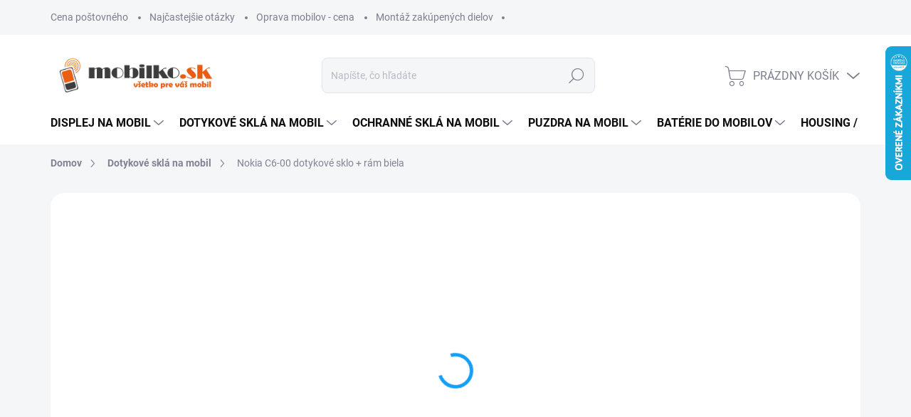

--- FILE ---
content_type: text/html; charset=utf-8
request_url: https://www.mobilko.sk/dotykove-sklo-nokia-c6-00-ram/
body_size: 35445
content:
<!doctype html><html lang="sk" dir="ltr" class="header-background-light external-fonts-loaded"><head><meta charset="utf-8" /><meta name="viewport" content="width=device-width,initial-scale=1" /><title>Nokia C6-00 dotykové sklo + rám biela - mobilko.sk</title><link rel="preconnect" href="https://cdn.myshoptet.com" /><link rel="dns-prefetch" href="https://cdn.myshoptet.com" /><link rel="preload" href="https://cdn.myshoptet.com/prj/dist/master/cms/libs/jquery/jquery-1.11.3.min.js" as="script" /><link href="https://cdn.myshoptet.com/prj/dist/master/cms/templates/frontend_templates/shared/css/font-face/source-sans-3.css" rel="stylesheet"><link href="https://cdn.myshoptet.com/prj/dist/master/cms/templates/frontend_templates/shared/css/font-face/exo-2.css" rel="stylesheet"><script>
dataLayer = [];
dataLayer.push({'shoptet' : {
    "pageId": 1203,
    "pageType": "productDetail",
    "currency": "EUR",
    "currencyInfo": {
        "decimalSeparator": ",",
        "exchangeRate": 1,
        "priceDecimalPlaces": 2,
        "symbol": "\u20ac",
        "symbolLeft": 0,
        "thousandSeparator": " "
    },
    "language": "sk",
    "projectId": 475825,
    "product": {
        "id": 28737,
        "guid": "3774c360-9318-11ec-abb0-ecf4bbd49285",
        "hasVariants": false,
        "codes": [
            {
                "code": 12009
            }
        ],
        "code": "12009",
        "name": "Nokia C6-00 dotykov\u00e9 sklo + r\u00e1m biela",
        "appendix": "",
        "weight": 0,
        "currentCategory": "Dotykov\u00e9 skl\u00e1 na mobil",
        "currentCategoryGuid": "1868fa80-7951-11ec-aa30-ecf4bbd49285",
        "defaultCategory": "Dotykov\u00e9 skl\u00e1 na mobil",
        "defaultCategoryGuid": "1868fa80-7951-11ec-aa30-ecf4bbd49285",
        "currency": "EUR",
        "priceWithVat": 1
    },
    "stocks": [
        {
            "id": "ext",
            "title": "Sklad",
            "isDeliveryPoint": 0,
            "visibleOnEshop": 1
        }
    ],
    "cartInfo": {
        "id": null,
        "freeShipping": false,
        "freeShippingFrom": 60,
        "leftToFreeGift": {
            "formattedPrice": "0 \u20ac",
            "priceLeft": 0
        },
        "freeGift": false,
        "leftToFreeShipping": {
            "priceLeft": 60,
            "dependOnRegion": 0,
            "formattedPrice": "60 \u20ac"
        },
        "discountCoupon": [],
        "getNoBillingShippingPrice": {
            "withoutVat": 0,
            "vat": 0,
            "withVat": 0
        },
        "cartItems": [],
        "taxMode": "ORDINARY"
    },
    "cart": [],
    "customer": {
        "priceRatio": 1,
        "priceListId": 1,
        "groupId": null,
        "registered": false,
        "mainAccount": false
    }
}});
</script>

<!-- Google Tag Manager -->
<script>(function(w,d,s,l,i){w[l]=w[l]||[];w[l].push({'gtm.start':
new Date().getTime(),event:'gtm.js'});var f=d.getElementsByTagName(s)[0],
j=d.createElement(s),dl=l!='dataLayer'?'&l='+l:'';j.async=true;j.src=
'https://www.googletagmanager.com/gtm.js?id='+i+dl;f.parentNode.insertBefore(j,f);
})(window,document,'script','dataLayer','GTM-M62J94K');</script>
<!-- End Google Tag Manager -->

<meta property="og:type" content="website"><meta property="og:site_name" content="mobilko.sk"><meta property="og:url" content="https://www.mobilko.sk/dotykove-sklo-nokia-c6-00-ram/"><meta property="og:title" content="Nokia C6-00 dotykové sklo + rám biela - mobilko.sk"><meta name="author" content="mobilko.sk"><meta name="web_author" content="Shoptet.sk"><meta name="dcterms.rightsHolder" content="www.mobilko.sk"><meta name="robots" content="index,follow"><meta property="og:image" content="https://cdn.myshoptet.com/usr/www.mobilko.sk/user/shop/big/28737-3_dotykove-sklo-nokia-c6-00-ram--farba-biela-.jpg?6440dece"><meta property="og:description" content="Nokia C6-00 dotykové sklo ✳️Vynikajúca cena ✳️Záruka 24 mesiacov ✳️Výmena poškodeného skla Nokia C6-00 ❤️mobilko.sk❤️"><meta name="description" content="Nokia C6-00 dotykové sklo ✳️Vynikajúca cena ✳️Záruka 24 mesiacov ✳️Výmena poškodeného skla Nokia C6-00 ❤️mobilko.sk❤️"><meta name="google-site-verification" content="7-IVyiH_DCyVEWq5yVUEjY5qTOt2svEbC4WJ23JvfKk"><meta property="product:price:amount" content="1"><meta property="product:price:currency" content="EUR"><style>:root {--color-primary: #159ff4;--color-primary-h: 203;--color-primary-s: 91%;--color-primary-l: 52%;--color-primary-hover: #159ff4;--color-primary-hover-h: 203;--color-primary-hover-s: 91%;--color-primary-hover-l: 52%;--color-secondary: #159ff4;--color-secondary-h: 203;--color-secondary-s: 91%;--color-secondary-l: 52%;--color-secondary-hover: #159ff4;--color-secondary-hover-h: 203;--color-secondary-hover-s: 91%;--color-secondary-hover-l: 52%;--color-tertiary: #ffffff;--color-tertiary-h: 0;--color-tertiary-s: 0%;--color-tertiary-l: 100%;--color-tertiary-hover: #3d3d3d;--color-tertiary-hover-h: 0;--color-tertiary-hover-s: 0%;--color-tertiary-hover-l: 24%;--color-header-background: #ffffff;--template-font: "Source Sans 3";--template-headings-font: "Exo 2";--header-background-url: url("[data-uri]");--cookies-notice-background: #1A1937;--cookies-notice-color: #F8FAFB;--cookies-notice-button-hover: #f5f5f5;--cookies-notice-link-hover: #27263f;--templates-update-management-preview-mode-content: "Náhľad aktualizácií šablóny je aktívny pre váš prehliadač."}</style>
    <script>var shoptet = shoptet || {};</script>
    <script src="https://cdn.myshoptet.com/prj/dist/master/shop/dist/main-3g-header.js.05f199e7fd2450312de2.js"></script>
<!-- User include --><!-- service 1000(633) html code header -->
<link rel="stylesheet" href="https://cdn.myshoptet.com/usr/apollo.jakubtursky.sk/user/documents/assets/main.css?v=1769">

<noscript>
<style>
.before-carousel:before,
.before-carousel:after,
.products-block:after,
.products-block:before,
.p-detail-inner:before,
.p-detail-inner:after{
	display: none;
}

.products-block .product, .products-block .slider-group-products,
.next-to-carousel-banners .banner-wrapper,
.before-carousel .content-wrapper-in,
.p-detail-inner .p-detail-inner-header, .p-detail-inner #product-detail-form {
  opacity: 1;
}

body.type-category .content-wrapper-in,
body.type-manufacturer-detail .content-wrapper-in,
body.type-product .content-wrapper-in {
	visibility: visible!important;
}
</style>
</noscript>

<style>
@font-face {
  font-family: 'apollo';
  font-display: swap;
  src:  url('https://cdn.myshoptet.com/usr/apollo.jakubtursky.sk/user/documents/assets/iconfonts/icomoon.eot?v=107');
  src:  url('https://cdn.myshoptet.com/usr/apollo.jakubtursky.sk/user/documents/assets/iconfonts/icomoon.eot?v=107') format('embedded-opentype'),
    url('https://cdn.myshoptet.com/usr/apollo.jakubtursky.sk/user/documents/assets/iconfonts/icomoon.ttf?v=107') format('truetype'),
    url('https://cdn.myshoptet.com/usr/apollo.jakubtursky.sk/user/documents/assets/iconfonts/icomoon.woff?v=107') format('woff'),
    url('https://cdn.myshoptet.com/usr/apollo.jakubtursky.sk/user/documents/assets/iconfonts/icomoon.svg?v=107') format('svg');
  font-weight: normal;
  font-style: normal;
  font-display: block;
}
.top-navigation-bar .top-nav-button.top-nav-button-login.primary{
	display: none;
}
.basic-description>h3:first-child{
	display: none;
}
/*.header-info-banner-addon{
	background-color: black;
}*/
</style>

<style>
.not-working {
  background-color: rgba(0,0,0, 0.9);
  color: white;
  width: 100%;
  height: 100%;
  position: fixed;
  top: 0;
  left: 0;
  z-index: 9999999;
  text-align: center;
  padding: 50px;
  line-height: 1.6;
  font-size: 16px;
}
</style>

<!-- api 1556(1155) html code header -->
<script>
    var shoptetakCopyDisableSettings={"rightClick":false,"textCopy":false,"imgCopy":false,"adminDisable":true};

    const rootCopy = document.documentElement;
</script>

<!-- service 619(267) html code header -->
<link href="https://cdn.myshoptet.com/usr/fvstudio.myshoptet.com/user/documents/addons/cartupsell.min.css?24.11.1" rel="stylesheet">
<!-- service 1556(1155) html code header -->
<link rel="stylesheet" href="https://cdn.myshoptet.com/usr/shoptet.tomashlad.eu/user/documents/extras/copy-disable/screen.css?v=7">
<!-- project html code header -->
<link href="/user/documents/style.css?v=58" rel="stylesheet">

<style>

@media (max-width: 768px){
	.in-index .position--benefitHomepage {
    margin-bottom: 0;
	}
}
</style>
<!-- /User include --><link rel="shortcut icon" href="/favicon.ico" type="image/x-icon" /><link rel="canonical" href="https://www.mobilko.sk/dotykove-sklo-nokia-c6-00-ram/" />    <script>
        var _hwq = _hwq || [];
        _hwq.push(['setKey', '3B1731AD0BB0C609D2E3682E61CA4924']);
        _hwq.push(['setTopPos', '0']);
        _hwq.push(['showWidget', '22']);
        (function() {
            var ho = document.createElement('script');
            ho.src = 'https://sk.im9.cz/direct/i/gjs.php?n=wdgt&sak=3B1731AD0BB0C609D2E3682E61CA4924';
            var s = document.getElementsByTagName('script')[0]; s.parentNode.insertBefore(ho, s);
        })();
    </script>
    <!-- Global site tag (gtag.js) - Google Analytics -->
    <script async src="https://www.googletagmanager.com/gtag/js?id=G-2WXKMZMQWZ"></script>
    <script>
        
        window.dataLayer = window.dataLayer || [];
        function gtag(){dataLayer.push(arguments);}
        

        
        gtag('js', new Date());

                gtag('config', 'UA-77260697-1', { 'groups': "UA" });
        
                gtag('config', 'G-2WXKMZMQWZ', {"groups":"GA4","send_page_view":false,"content_group":"productDetail","currency":"EUR","page_language":"sk"});
        
                gtag('config', 'AW-868046537');
        
        
        
        
        
                    gtag('event', 'page_view', {"send_to":"GA4","page_language":"sk","content_group":"productDetail","currency":"EUR"});
        
                gtag('set', 'currency', 'EUR');

        gtag('event', 'view_item', {
            "send_to": "UA",
            "items": [
                {
                    "id": "12009",
                    "name": "Nokia C6-00 dotykov\u00e9 sklo + r\u00e1m biela",
                    "category": "Dotykov\u00e9 skl\u00e1 na mobil",
                                                            "price": 0.81
                }
            ]
        });
        
        
        
        
        
                    gtag('event', 'view_item', {"send_to":"GA4","page_language":"sk","content_group":"productDetail","value":0.81000000000000005,"currency":"EUR","items":[{"item_id":"12009","item_name":"Nokia C6-00 dotykov\u00e9 sklo + r\u00e1m biela","item_category":"Dotykov\u00e9 skl\u00e1 na mobil","price":0.81000000000000005,"quantity":1,"index":0}]});
        
        
        
        
        
        
        
        document.addEventListener('DOMContentLoaded', function() {
            if (typeof shoptet.tracking !== 'undefined') {
                for (var id in shoptet.tracking.bannersList) {
                    gtag('event', 'view_promotion', {
                        "send_to": "UA",
                        "promotions": [
                            {
                                "id": shoptet.tracking.bannersList[id].id,
                                "name": shoptet.tracking.bannersList[id].name,
                                "position": shoptet.tracking.bannersList[id].position
                            }
                        ]
                    });
                }
            }

            shoptet.consent.onAccept(function(agreements) {
                if (agreements.length !== 0) {
                    console.debug('gtag consent accept');
                    var gtagConsentPayload =  {
                        'ad_storage': agreements.includes(shoptet.config.cookiesConsentOptPersonalisation)
                            ? 'granted' : 'denied',
                        'analytics_storage': agreements.includes(shoptet.config.cookiesConsentOptAnalytics)
                            ? 'granted' : 'denied',
                                                                                                'ad_user_data': agreements.includes(shoptet.config.cookiesConsentOptPersonalisation)
                            ? 'granted' : 'denied',
                        'ad_personalization': agreements.includes(shoptet.config.cookiesConsentOptPersonalisation)
                            ? 'granted' : 'denied',
                        };
                    console.debug('update consent data', gtagConsentPayload);
                    gtag('consent', 'update', gtagConsentPayload);
                    dataLayer.push(
                        { 'event': 'update_consent' }
                    );
                }
            });
        });
    </script>
<script>
    (function(t, r, a, c, k, i, n, g) { t['ROIDataObject'] = k;
    t[k]=t[k]||function(){ (t[k].q=t[k].q||[]).push(arguments) },t[k].c=i;n=r.createElement(a),
    g=r.getElementsByTagName(a)[0];n.async=1;n.src=c;g.parentNode.insertBefore(n,g)
    })(window, document, 'script', '//www.heureka.sk/ocm/sdk.js?source=shoptet&version=2&page=product_detail', 'heureka', 'sk');

    heureka('set_user_consent', 1);
</script>
</head><body class="desktop id-1203 in-dotykove-skla-na-mobil template-11 type-product type-detail one-column-body columns-3 blank-mode blank-mode-css ums_forms_redesign--off ums_a11y_category_page--on ums_discussion_rating_forms--off ums_flags_display_unification--on ums_a11y_login--on mobile-header-version-1">
        <div id="fb-root"></div>
        <script>
            window.fbAsyncInit = function() {
                FB.init({
//                    appId            : 'your-app-id',
                    autoLogAppEvents : true,
                    xfbml            : true,
                    version          : 'v19.0'
                });
            };
        </script>
        <script async defer crossorigin="anonymous" src="https://connect.facebook.net/sk_SK/sdk.js"></script>
<!-- Google Tag Manager (noscript) -->
<noscript><iframe src="https://www.googletagmanager.com/ns.html?id=GTM-M62J94K"
height="0" width="0" style="display:none;visibility:hidden"></iframe></noscript>
<!-- End Google Tag Manager (noscript) -->

<a href="#content" class="skip-link sr-only">Prejsť na obsah</a><div class="overall-wrapper"><div class="user-action"><div class="container">
    <div class="user-action-in">
                    <div id="login" class="user-action-login popup-widget login-widget" role="dialog" aria-labelledby="loginHeading">
        <div class="popup-widget-inner">
                            <h2 id="loginHeading">Prihlásenie k vášmu účtu</h2><div id="customerLogin"><form action="/action/Customer/Login/" method="post" id="formLoginIncluded" class="csrf-enabled formLogin" data-testid="formLogin"><input type="hidden" name="referer" value="" /><div class="form-group"><div class="input-wrapper email js-validated-element-wrapper no-label"><input type="email" name="email" class="form-control" autofocus placeholder="E-mailová adresa (napr. jan@novak.sk)" data-testid="inputEmail" autocomplete="email" required /></div></div><div class="form-group"><div class="input-wrapper password js-validated-element-wrapper no-label"><input type="password" name="password" class="form-control" placeholder="Heslo" data-testid="inputPassword" autocomplete="current-password" required /><span class="no-display">Nemôžete vyplniť toto pole</span><input type="text" name="surname" value="" class="no-display" /></div></div><div class="form-group"><div class="login-wrapper"><button type="submit" class="btn btn-secondary btn-text btn-login" data-testid="buttonSubmit">Prihlásiť sa</button><div class="password-helper"><a href="/registracia/" data-testid="signup" rel="nofollow">Nová registrácia</a><a href="/klient/zabudnute-heslo/" rel="nofollow">Zabudnuté heslo</a></div></div></div></form>
</div>                    </div>
    </div>

                            <div id="cart-widget" class="user-action-cart popup-widget cart-widget loader-wrapper" data-testid="popupCartWidget" role="dialog" aria-hidden="true">
    <div class="popup-widget-inner cart-widget-inner place-cart-here">
        <div class="loader-overlay">
            <div class="loader"></div>
        </div>
    </div>

    <div class="cart-widget-button">
        <a href="/kosik/" class="btn btn-conversion" id="continue-order-button" rel="nofollow" data-testid="buttonNextStep">Pokračovať do košíka</a>
    </div>
</div>
            </div>
</div>
</div><div class="top-navigation-bar" data-testid="topNavigationBar">

    <div class="container">

        <div class="top-navigation-contacts">
            <strong>Zákaznícka podpora:</strong><a href="tel:0908447777" class="project-phone" aria-label="Zavolať na 0908447777" data-testid="contactboxPhone"><span>0908 447 777</span></a><a href="mailto:obchod@mobilko.sk" class="project-email" data-testid="contactboxEmail"><span>obchod@mobilko.sk</span></a>        </div>

                            <div class="top-navigation-menu">
                <div class="top-navigation-menu-trigger"></div>
                <ul class="top-navigation-bar-menu">
                                            <li class="top-navigation-menu-item-720">
                            <a href="/cena_postovneho/">Cena poštovného</a>
                        </li>
                                            <li class="top-navigation-menu-item-external-60">
                            <a href="https://475825.myshoptet.com/najcastejsie_otazky/">Najčastejšie otázky</a>
                        </li>
                                            <li class="top-navigation-menu-item-717">
                            <a href="/oprava-mobilov-vymena-skla-na-mobile-opravovna-mobilov/">Oprava mobilov - cena</a>
                        </li>
                                            <li class="top-navigation-menu-item-714">
                            <a href="/montaz-zakupenych-dielov/">Montáž zakúpených dielov</a>
                        </li>
                                    </ul>
                <ul class="top-navigation-bar-menu-helper"></ul>
            </div>
        
        <div class="top-navigation-tools">
            <div class="responsive-tools">
                <a href="#" class="toggle-window" data-target="search" aria-label="Hľadať" data-testid="linkSearchIcon"></a>
                                                            <a href="#" class="toggle-window" data-target="login"></a>
                                                    <a href="#" class="toggle-window" data-target="navigation" aria-label="Menu" data-testid="hamburgerMenu"></a>
            </div>
                        <button class="top-nav-button top-nav-button-login toggle-window" type="button" data-target="login" aria-haspopup="dialog" aria-controls="login" aria-expanded="false" data-testid="signin"><span>Prihlásenie</span></button>        </div>

    </div>

</div>
<header id="header"><div class="container navigation-wrapper">
    <div class="header-top">
        <div class="site-name-wrapper">
            <div class="site-name"><a href="/" data-testid="linkWebsiteLogo"><img src="https://cdn.myshoptet.com/usr/www.mobilko.sk/user/logos/mobilko_logo-1.png" alt="mobilko.sk" fetchpriority="low" /></a></div>        </div>
        <div class="search" itemscope itemtype="https://schema.org/WebSite">
            <meta itemprop="headline" content="Dotykové sklá na mobil"/><meta itemprop="url" content="https://www.mobilko.sk"/><meta itemprop="text" content="Nokia C6-00 dotykové sklo ✳️Vynikajúca cena ✳️Záruka 24 mesiacov ✳️Výmena poškodeného skla Nokia C6-00 ❤️mobilko.sk❤️"/>            <form action="/action/ProductSearch/prepareString/" method="post"
    id="formSearchForm" class="search-form compact-form js-search-main"
    itemprop="potentialAction" itemscope itemtype="https://schema.org/SearchAction" data-testid="searchForm">
    <fieldset>
        <meta itemprop="target"
            content="https://www.mobilko.sk/vyhladavanie/?string={string}"/>
        <input type="hidden" name="language" value="sk"/>
        
            
<input
    type="search"
    name="string"
        class="query-input form-control search-input js-search-input"
    placeholder="Napíšte, čo hľadáte"
    autocomplete="off"
    required
    itemprop="query-input"
    aria-label="Vyhľadávanie"
    data-testid="searchInput"
>
            <button type="submit" class="btn btn-default" data-testid="searchBtn">Hľadať</button>
        
    </fieldset>
</form>
        </div>
        <div class="navigation-buttons">
                
    <a href="/kosik/" class="btn btn-icon toggle-window cart-count" data-target="cart" data-hover="true" data-redirect="true" data-testid="headerCart" rel="nofollow" aria-haspopup="dialog" aria-expanded="false" aria-controls="cart-widget">
        
                <span class="sr-only">Nákupný košík</span>
        
            <span class="cart-price visible-lg-inline-block" data-testid="headerCartPrice">
                                    Prázdny košík                            </span>
        
    
            </a>
        </div>
    </div>
    <nav id="navigation" aria-label="Hlavné menu" data-collapsible="true"><div class="navigation-in menu"><ul class="menu-level-1" role="menubar" data-testid="headerMenuItems"><li class="menu-item-1209 ext" role="none"><a href="/displej-na-mobil/" data-testid="headerMenuItem" role="menuitem" aria-haspopup="true" aria-expanded="false"><b>Displej na mobil</b><span class="submenu-arrow"></span></a><ul class="menu-level-2" aria-label="Displej na mobil" tabindex="-1" role="menu"><li class="menu-item-1212" role="none"><a href="/displej-na-iphone/" class="menu-image" data-testid="headerMenuItem" tabindex="-1" aria-hidden="true"><img src="data:image/svg+xml,%3Csvg%20width%3D%22140%22%20height%3D%22100%22%20xmlns%3D%22http%3A%2F%2Fwww.w3.org%2F2000%2Fsvg%22%3E%3C%2Fsvg%3E" alt="" aria-hidden="true" width="140" height="100"  data-src="https://cdn.myshoptet.com/usr/www.mobilko.sk/user/categories/thumb/apple_1.jpg" fetchpriority="low" /></a><div><a href="/displej-na-iphone/" data-testid="headerMenuItem" role="menuitem"><span>Displej na iPhone</span></a>
                        </div></li><li class="menu-item-1425" role="none"><a href="/displej-na-asus-zenfone/" class="menu-image" data-testid="headerMenuItem" tabindex="-1" aria-hidden="true"><img src="data:image/svg+xml,%3Csvg%20width%3D%22140%22%20height%3D%22100%22%20xmlns%3D%22http%3A%2F%2Fwww.w3.org%2F2000%2Fsvg%22%3E%3C%2Fsvg%3E" alt="" aria-hidden="true" width="140" height="100"  data-src="https://cdn.myshoptet.com/usr/www.mobilko.sk/user/categories/thumb/asus_png.png" fetchpriority="low" /></a><div><a href="/displej-na-asus-zenfone/" data-testid="headerMenuItem" role="menuitem"><span>Displej na Asus Zenfone</span></a>
                        </div></li><li class="menu-item-1221" role="none"><a href="/displej-na-htc/" class="menu-image" data-testid="headerMenuItem" tabindex="-1" aria-hidden="true"><img src="data:image/svg+xml,%3Csvg%20width%3D%22140%22%20height%3D%22100%22%20xmlns%3D%22http%3A%2F%2Fwww.w3.org%2F2000%2Fsvg%22%3E%3C%2Fsvg%3E" alt="" aria-hidden="true" width="140" height="100"  data-src="https://cdn.myshoptet.com/usr/www.mobilko.sk/user/categories/thumb/htc.png" fetchpriority="low" /></a><div><a href="/displej-na-htc/" data-testid="headerMenuItem" role="menuitem"><span>Displej na HTC</span></a>
                        </div></li><li class="menu-item-1416" role="none"><a href="/displej-na-honor/" class="menu-image" data-testid="headerMenuItem" tabindex="-1" aria-hidden="true"><img src="data:image/svg+xml,%3Csvg%20width%3D%22140%22%20height%3D%22100%22%20xmlns%3D%22http%3A%2F%2Fwww.w3.org%2F2000%2Fsvg%22%3E%3C%2Fsvg%3E" alt="" aria-hidden="true" width="140" height="100"  data-src="https://cdn.myshoptet.com/usr/www.mobilko.sk/user/categories/thumb/honor.png" fetchpriority="low" /></a><div><a href="/displej-na-honor/" data-testid="headerMenuItem" role="menuitem"><span>Displej na Honor</span></a>
                        </div></li><li class="menu-item-1230" role="none"><a href="/displej-na-huawei/" class="menu-image" data-testid="headerMenuItem" tabindex="-1" aria-hidden="true"><img src="data:image/svg+xml,%3Csvg%20width%3D%22140%22%20height%3D%22100%22%20xmlns%3D%22http%3A%2F%2Fwww.w3.org%2F2000%2Fsvg%22%3E%3C%2Fsvg%3E" alt="" aria-hidden="true" width="140" height="100"  data-src="https://cdn.myshoptet.com/usr/www.mobilko.sk/user/categories/thumb/huawei.png" fetchpriority="low" /></a><div><a href="/displej-na-huawei/" data-testid="headerMenuItem" role="menuitem"><span>Displej na Huawei</span></a>
                        </div></li><li class="menu-item-1736" role="none"><a href="/displej-na-infinix/" class="menu-image" data-testid="headerMenuItem" tabindex="-1" aria-hidden="true"><img src="data:image/svg+xml,%3Csvg%20width%3D%22140%22%20height%3D%22100%22%20xmlns%3D%22http%3A%2F%2Fwww.w3.org%2F2000%2Fsvg%22%3E%3C%2Fsvg%3E" alt="" aria-hidden="true" width="140" height="100"  data-src="https://cdn.myshoptet.com/prj/dist/master/cms/templates/frontend_templates/00/img/folder.svg" fetchpriority="low" /></a><div><a href="/displej-na-infinix/" data-testid="headerMenuItem" role="menuitem"><span>Displej na Infinix</span></a>
                        </div></li><li class="menu-item-1233" role="none"><a href="/displej-na-lenovo/" class="menu-image" data-testid="headerMenuItem" tabindex="-1" aria-hidden="true"><img src="data:image/svg+xml,%3Csvg%20width%3D%22140%22%20height%3D%22100%22%20xmlns%3D%22http%3A%2F%2Fwww.w3.org%2F2000%2Fsvg%22%3E%3C%2Fsvg%3E" alt="" aria-hidden="true" width="140" height="100"  data-src="https://cdn.myshoptet.com/usr/www.mobilko.sk/user/categories/thumb/lenovo.png" fetchpriority="low" /></a><div><a href="/displej-na-lenovo/" data-testid="headerMenuItem" role="menuitem"><span>Displej na Lenovo</span></a>
                        </div></li><li class="menu-item-1227" role="none"><a href="/displej-na-lg/" class="menu-image" data-testid="headerMenuItem" tabindex="-1" aria-hidden="true"><img src="data:image/svg+xml,%3Csvg%20width%3D%22140%22%20height%3D%22100%22%20xmlns%3D%22http%3A%2F%2Fwww.w3.org%2F2000%2Fsvg%22%3E%3C%2Fsvg%3E" alt="" aria-hidden="true" width="140" height="100"  data-src="https://cdn.myshoptet.com/usr/www.mobilko.sk/user/categories/thumb/lg.png" fetchpriority="low" /></a><div><a href="/displej-na-lg/" data-testid="headerMenuItem" role="menuitem"><span>Displej na LG</span></a>
                        </div></li><li class="menu-item-1500" role="none"><a href="/displej-na-motorola/" class="menu-image" data-testid="headerMenuItem" tabindex="-1" aria-hidden="true"><img src="data:image/svg+xml,%3Csvg%20width%3D%22140%22%20height%3D%22100%22%20xmlns%3D%22http%3A%2F%2Fwww.w3.org%2F2000%2Fsvg%22%3E%3C%2Fsvg%3E" alt="" aria-hidden="true" width="140" height="100"  data-src="https://cdn.myshoptet.com/usr/www.mobilko.sk/user/categories/thumb/motorola1.png" fetchpriority="low" /></a><div><a href="/displej-na-motorola/" data-testid="headerMenuItem" role="menuitem"><span>Displej na Motorola</span></a>
                        </div></li><li class="menu-item-1215" role="none"><a href="/displej-na-nokia/" class="menu-image" data-testid="headerMenuItem" tabindex="-1" aria-hidden="true"><img src="data:image/svg+xml,%3Csvg%20width%3D%22140%22%20height%3D%22100%22%20xmlns%3D%22http%3A%2F%2Fwww.w3.org%2F2000%2Fsvg%22%3E%3C%2Fsvg%3E" alt="" aria-hidden="true" width="140" height="100"  data-src="https://cdn.myshoptet.com/usr/www.mobilko.sk/user/categories/thumb/nokia.png" fetchpriority="low" /></a><div><a href="/displej-na-nokia/" data-testid="headerMenuItem" role="menuitem"><span>Displej na Nokia / Microsoft</span></a>
                        </div></li><li class="menu-item-1650" role="none"><a href="/displej-na-oppo/" class="menu-image" data-testid="headerMenuItem" tabindex="-1" aria-hidden="true"><img src="data:image/svg+xml,%3Csvg%20width%3D%22140%22%20height%3D%22100%22%20xmlns%3D%22http%3A%2F%2Fwww.w3.org%2F2000%2Fsvg%22%3E%3C%2Fsvg%3E" alt="" aria-hidden="true" width="140" height="100"  data-src="https://cdn.myshoptet.com/usr/www.mobilko.sk/user/categories/thumb/oppo.png" fetchpriority="low" /></a><div><a href="/displej-na-oppo/" data-testid="headerMenuItem" role="menuitem"><span>Displej na Oppo</span></a>
                        </div></li><li class="menu-item-1659" role="none"><a href="/displej-na-realme/" class="menu-image" data-testid="headerMenuItem" tabindex="-1" aria-hidden="true"><img src="data:image/svg+xml,%3Csvg%20width%3D%22140%22%20height%3D%22100%22%20xmlns%3D%22http%3A%2F%2Fwww.w3.org%2F2000%2Fsvg%22%3E%3C%2Fsvg%3E" alt="" aria-hidden="true" width="140" height="100"  data-src="https://cdn.myshoptet.com/usr/www.mobilko.sk/user/categories/thumb/realme.png" fetchpriority="low" /></a><div><a href="/displej-na-realme/" data-testid="headerMenuItem" role="menuitem"><span>Displej na Realme</span></a>
                        </div></li><li class="menu-item-1218" role="none"><a href="/displej-na-samsung/" class="menu-image" data-testid="headerMenuItem" tabindex="-1" aria-hidden="true"><img src="data:image/svg+xml,%3Csvg%20width%3D%22140%22%20height%3D%22100%22%20xmlns%3D%22http%3A%2F%2Fwww.w3.org%2F2000%2Fsvg%22%3E%3C%2Fsvg%3E" alt="" aria-hidden="true" width="140" height="100"  data-src="https://cdn.myshoptet.com/usr/www.mobilko.sk/user/categories/thumb/samsung1.png" fetchpriority="low" /></a><div><a href="/displej-na-samsung/" data-testid="headerMenuItem" role="menuitem"><span>Displej na Samsung</span></a>
                        </div></li><li class="menu-item-1224" role="none"><a href="/displej-na-sony/" class="menu-image" data-testid="headerMenuItem" tabindex="-1" aria-hidden="true"><img src="data:image/svg+xml,%3Csvg%20width%3D%22140%22%20height%3D%22100%22%20xmlns%3D%22http%3A%2F%2Fwww.w3.org%2F2000%2Fsvg%22%3E%3C%2Fsvg%3E" alt="" aria-hidden="true" width="140" height="100"  data-src="https://cdn.myshoptet.com/usr/www.mobilko.sk/user/categories/thumb/sony1.png" fetchpriority="low" /></a><div><a href="/displej-na-sony/" data-testid="headerMenuItem" role="menuitem"><span>Displej na Sony</span></a>
                        </div></li><li class="menu-item-1455" role="none"><a href="/displej-na-xiaomi/" class="menu-image" data-testid="headerMenuItem" tabindex="-1" aria-hidden="true"><img src="data:image/svg+xml,%3Csvg%20width%3D%22140%22%20height%3D%22100%22%20xmlns%3D%22http%3A%2F%2Fwww.w3.org%2F2000%2Fsvg%22%3E%3C%2Fsvg%3E" alt="" aria-hidden="true" width="140" height="100"  data-src="https://cdn.myshoptet.com/usr/www.mobilko.sk/user/categories/thumb/xiaomi_1.png" fetchpriority="low" /></a><div><a href="/displej-na-xiaomi/" data-testid="headerMenuItem" role="menuitem"><span>Displej na Xiaomi</span></a>
                        </div></li></ul></li>
<li class="menu-item-1203 ext" role="none"><a href="/dotykove-skla-na-mobil/" class="active" data-testid="headerMenuItem" role="menuitem" aria-haspopup="true" aria-expanded="false"><b>Dotykové sklá na mobil</b><span class="submenu-arrow"></span></a><ul class="menu-level-2" aria-label="Dotykové sklá na mobil" tabindex="-1" role="menu"><li class="menu-item-1206" role="none"><a href="/dotykove-sklo-iphone-ipad/" class="menu-image" data-testid="headerMenuItem" tabindex="-1" aria-hidden="true"><img src="data:image/svg+xml,%3Csvg%20width%3D%22140%22%20height%3D%22100%22%20xmlns%3D%22http%3A%2F%2Fwww.w3.org%2F2000%2Fsvg%22%3E%3C%2Fsvg%3E" alt="" aria-hidden="true" width="140" height="100"  data-src="https://cdn.myshoptet.com/usr/www.mobilko.sk/user/categories/thumb/apple_1-1.jpg" fetchpriority="low" /></a><div><a href="/dotykove-sklo-iphone-ipad/" data-testid="headerMenuItem" role="menuitem"><span>Dotykové sklo iPhone / iPad</span></a>
                        </div></li><li class="menu-item-1527" role="none"><a href="/dotykove-sklo-asus/" class="menu-image" data-testid="headerMenuItem" tabindex="-1" aria-hidden="true"><img src="data:image/svg+xml,%3Csvg%20width%3D%22140%22%20height%3D%22100%22%20xmlns%3D%22http%3A%2F%2Fwww.w3.org%2F2000%2Fsvg%22%3E%3C%2Fsvg%3E" alt="" aria-hidden="true" width="140" height="100"  data-src="https://cdn.myshoptet.com/usr/www.mobilko.sk/user/categories/thumb/asus_png-1.png" fetchpriority="low" /></a><div><a href="/dotykove-sklo-asus/" data-testid="headerMenuItem" role="menuitem"><span>Dotykové sklo Asus</span></a>
                        </div></li><li class="menu-item-1248" role="none"><a href="/dotykove-sklo-htc/" class="menu-image" data-testid="headerMenuItem" tabindex="-1" aria-hidden="true"><img src="data:image/svg+xml,%3Csvg%20width%3D%22140%22%20height%3D%22100%22%20xmlns%3D%22http%3A%2F%2Fwww.w3.org%2F2000%2Fsvg%22%3E%3C%2Fsvg%3E" alt="" aria-hidden="true" width="140" height="100"  data-src="https://cdn.myshoptet.com/usr/www.mobilko.sk/user/categories/thumb/htc-1.png" fetchpriority="low" /></a><div><a href="/dotykove-sklo-htc/" data-testid="headerMenuItem" role="menuitem"><span>Dotykové sklo HTC</span></a>
                        </div></li><li class="menu-item-1536" role="none"><a href="/dotykove-sklo-honor/" class="menu-image" data-testid="headerMenuItem" tabindex="-1" aria-hidden="true"><img src="data:image/svg+xml,%3Csvg%20width%3D%22140%22%20height%3D%22100%22%20xmlns%3D%22http%3A%2F%2Fwww.w3.org%2F2000%2Fsvg%22%3E%3C%2Fsvg%3E" alt="" aria-hidden="true" width="140" height="100"  data-src="https://cdn.myshoptet.com/usr/www.mobilko.sk/user/categories/thumb/honor-1.png" fetchpriority="low" /></a><div><a href="/dotykove-sklo-honor/" data-testid="headerMenuItem" role="menuitem"><span>Dotykové sklo Honor</span></a>
                        </div></li><li class="menu-item-1257" role="none"><a href="/dotykove-sklo-huawei/" class="menu-image" data-testid="headerMenuItem" tabindex="-1" aria-hidden="true"><img src="data:image/svg+xml,%3Csvg%20width%3D%22140%22%20height%3D%22100%22%20xmlns%3D%22http%3A%2F%2Fwww.w3.org%2F2000%2Fsvg%22%3E%3C%2Fsvg%3E" alt="" aria-hidden="true" width="140" height="100"  data-src="https://cdn.myshoptet.com/usr/www.mobilko.sk/user/categories/thumb/huawei-1.png" fetchpriority="low" /></a><div><a href="/dotykove-sklo-huawei/" data-testid="headerMenuItem" role="menuitem"><span>Dotykové sklo Huawei</span></a>
                        </div></li><li class="menu-item-1260" role="none"><a href="/dotykove-sklo-lenovo/" class="menu-image" data-testid="headerMenuItem" tabindex="-1" aria-hidden="true"><img src="data:image/svg+xml,%3Csvg%20width%3D%22140%22%20height%3D%22100%22%20xmlns%3D%22http%3A%2F%2Fwww.w3.org%2F2000%2Fsvg%22%3E%3C%2Fsvg%3E" alt="" aria-hidden="true" width="140" height="100"  data-src="https://cdn.myshoptet.com/usr/www.mobilko.sk/user/categories/thumb/lenovo-1.png" fetchpriority="low" /></a><div><a href="/dotykove-sklo-lenovo/" data-testid="headerMenuItem" role="menuitem"><span>Dotykové sklo Lenovo</span></a>
                        </div></li><li class="menu-item-1254" role="none"><a href="/dotykove-sklo-lg/" class="menu-image" data-testid="headerMenuItem" tabindex="-1" aria-hidden="true"><img src="data:image/svg+xml,%3Csvg%20width%3D%22140%22%20height%3D%22100%22%20xmlns%3D%22http%3A%2F%2Fwww.w3.org%2F2000%2Fsvg%22%3E%3C%2Fsvg%3E" alt="" aria-hidden="true" width="140" height="100"  data-src="https://cdn.myshoptet.com/usr/www.mobilko.sk/user/categories/thumb/lg-1.png" fetchpriority="low" /></a><div><a href="/dotykove-sklo-lg/" data-testid="headerMenuItem" role="menuitem"><span>Dotykové sklo LG</span></a>
                        </div></li><li class="menu-item-1539" role="none"><a href="/dotykove-sklo-motorola/" class="menu-image" data-testid="headerMenuItem" tabindex="-1" aria-hidden="true"><img src="data:image/svg+xml,%3Csvg%20width%3D%22140%22%20height%3D%22100%22%20xmlns%3D%22http%3A%2F%2Fwww.w3.org%2F2000%2Fsvg%22%3E%3C%2Fsvg%3E" alt="" aria-hidden="true" width="140" height="100"  data-src="https://cdn.myshoptet.com/usr/www.mobilko.sk/user/categories/thumb/motorola1-1.png" fetchpriority="low" /></a><div><a href="/dotykove-sklo-motorola/" data-testid="headerMenuItem" role="menuitem"><span>Dotykové sklo Motorola</span></a>
                        </div></li><li class="menu-item-1236" role="none"><a href="/dotykove-sklo-nokia/" class="menu-image" data-testid="headerMenuItem" tabindex="-1" aria-hidden="true"><img src="data:image/svg+xml,%3Csvg%20width%3D%22140%22%20height%3D%22100%22%20xmlns%3D%22http%3A%2F%2Fwww.w3.org%2F2000%2Fsvg%22%3E%3C%2Fsvg%3E" alt="" aria-hidden="true" width="140" height="100"  data-src="https://cdn.myshoptet.com/usr/www.mobilko.sk/user/categories/thumb/nokia-1.png" fetchpriority="low" /></a><div><a href="/dotykove-sklo-nokia/" data-testid="headerMenuItem" role="menuitem"><span>Dotykové sklo Nokia  / Microsoft</span></a>
                        </div></li><li class="menu-item-1653" role="none"><a href="/dotykove-sklo-oppo/" class="menu-image" data-testid="headerMenuItem" tabindex="-1" aria-hidden="true"><img src="data:image/svg+xml,%3Csvg%20width%3D%22140%22%20height%3D%22100%22%20xmlns%3D%22http%3A%2F%2Fwww.w3.org%2F2000%2Fsvg%22%3E%3C%2Fsvg%3E" alt="" aria-hidden="true" width="140" height="100"  data-src="https://cdn.myshoptet.com/usr/www.mobilko.sk/user/categories/thumb/oppo.png" fetchpriority="low" /></a><div><a href="/dotykove-sklo-oppo/" data-testid="headerMenuItem" role="menuitem"><span>Dotykové sklo Oppo</span></a>
                        </div></li><li class="menu-item-1662" role="none"><a href="/dotykove-sklo-realme/" class="menu-image" data-testid="headerMenuItem" tabindex="-1" aria-hidden="true"><img src="data:image/svg+xml,%3Csvg%20width%3D%22140%22%20height%3D%22100%22%20xmlns%3D%22http%3A%2F%2Fwww.w3.org%2F2000%2Fsvg%22%3E%3C%2Fsvg%3E" alt="" aria-hidden="true" width="140" height="100"  data-src="https://cdn.myshoptet.com/usr/www.mobilko.sk/user/categories/thumb/realme.png" fetchpriority="low" /></a><div><a href="/dotykove-sklo-realme/" data-testid="headerMenuItem" role="menuitem"><span>Dotykové sklo Realme</span></a>
                        </div></li><li class="menu-item-1239 has-third-level" role="none"><a href="/dotykove-sklo-samsung/" class="menu-image" data-testid="headerMenuItem" tabindex="-1" aria-hidden="true"><img src="data:image/svg+xml,%3Csvg%20width%3D%22140%22%20height%3D%22100%22%20xmlns%3D%22http%3A%2F%2Fwww.w3.org%2F2000%2Fsvg%22%3E%3C%2Fsvg%3E" alt="" aria-hidden="true" width="140" height="100"  data-src="https://cdn.myshoptet.com/usr/www.mobilko.sk/user/categories/thumb/samsung1-1.png" fetchpriority="low" /></a><div><a href="/dotykove-sklo-samsung/" data-testid="headerMenuItem" role="menuitem"><span>Dotykové sklo Samsung</span></a>
                                                    <ul class="menu-level-3" role="menu">
                                                                    <li class="menu-item-1242" role="none">
                                        <a href="/dotykove-sklo-samsung-mobily/" data-testid="headerMenuItem" role="menuitem">
                                            Dotykové sklo Samsung mobily</a>,                                    </li>
                                                                    <li class="menu-item-1245" role="none">
                                        <a href="/gorilla-skla-samsung/" data-testid="headerMenuItem" role="menuitem">
                                            Gorilla sklá Samsung</a>,                                    </li>
                                                                    <li class="menu-item-1263" role="none">
                                        <a href="/dotykove-sklo-samsung-tablety/" data-testid="headerMenuItem" role="menuitem">
                                            Dotykové sklo Samsung tablety</a>                                    </li>
                                                            </ul>
                        </div></li><li class="menu-item-1251" role="none"><a href="/dotykove-sklo-sony/" class="menu-image" data-testid="headerMenuItem" tabindex="-1" aria-hidden="true"><img src="data:image/svg+xml,%3Csvg%20width%3D%22140%22%20height%3D%22100%22%20xmlns%3D%22http%3A%2F%2Fwww.w3.org%2F2000%2Fsvg%22%3E%3C%2Fsvg%3E" alt="" aria-hidden="true" width="140" height="100"  data-src="https://cdn.myshoptet.com/usr/www.mobilko.sk/user/categories/thumb/sony1-2.png" fetchpriority="low" /></a><div><a href="/dotykove-sklo-sony/" data-testid="headerMenuItem" role="menuitem"><span>Dotykové sklo Sony</span></a>
                        </div></li><li class="menu-item-1542" role="none"><a href="/dotykove-sklo-xiaomi/" class="menu-image" data-testid="headerMenuItem" tabindex="-1" aria-hidden="true"><img src="data:image/svg+xml,%3Csvg%20width%3D%22140%22%20height%3D%22100%22%20xmlns%3D%22http%3A%2F%2Fwww.w3.org%2F2000%2Fsvg%22%3E%3C%2Fsvg%3E" alt="" aria-hidden="true" width="140" height="100"  data-src="https://cdn.myshoptet.com/usr/www.mobilko.sk/user/categories/thumb/xiaomi_1-1.png" fetchpriority="low" /></a><div><a href="/dotykove-sklo-xiaomi/" data-testid="headerMenuItem" role="menuitem"><span>Dotykové sklo Xiaomi</span></a>
                        </div></li><li class="menu-item-1739" role="none"><a href="/dotykove-sklo-infinix/" class="menu-image" data-testid="headerMenuItem" tabindex="-1" aria-hidden="true"><img src="data:image/svg+xml,%3Csvg%20width%3D%22140%22%20height%3D%22100%22%20xmlns%3D%22http%3A%2F%2Fwww.w3.org%2F2000%2Fsvg%22%3E%3C%2Fsvg%3E" alt="" aria-hidden="true" width="140" height="100"  data-src="https://cdn.myshoptet.com/prj/dist/master/cms/templates/frontend_templates/00/img/folder.svg" fetchpriority="low" /></a><div><a href="/dotykove-sklo-infinix/" data-testid="headerMenuItem" role="menuitem"><span>Dotykové sklo Infinix</span></a>
                        </div></li></ul></li>
<li class="menu-item-1386 ext" role="none"><a href="/ochranne-skla-na-mobil/" data-testid="headerMenuItem" role="menuitem" aria-haspopup="true" aria-expanded="false"><b>Ochranné sklá na mobil</b><span class="submenu-arrow"></span></a><ul class="menu-level-2" aria-label="Ochranné sklá na mobil" tabindex="-1" role="menu"><li class="menu-item-1392" role="none"><a href="/ochranne-sklo-iphone/" class="menu-image" data-testid="headerMenuItem" tabindex="-1" aria-hidden="true"><img src="data:image/svg+xml,%3Csvg%20width%3D%22140%22%20height%3D%22100%22%20xmlns%3D%22http%3A%2F%2Fwww.w3.org%2F2000%2Fsvg%22%3E%3C%2Fsvg%3E" alt="" aria-hidden="true" width="140" height="100"  data-src="https://cdn.myshoptet.com/usr/www.mobilko.sk/user/categories/thumb/apple_1-2.jpg" fetchpriority="low" /></a><div><a href="/ochranne-sklo-iphone/" data-testid="headerMenuItem" role="menuitem"><span>Ochranné sklo iPhone</span></a>
                        </div></li><li class="menu-item-1434" role="none"><a href="/ochranne-sklo-asus-zenfone/" class="menu-image" data-testid="headerMenuItem" tabindex="-1" aria-hidden="true"><img src="data:image/svg+xml,%3Csvg%20width%3D%22140%22%20height%3D%22100%22%20xmlns%3D%22http%3A%2F%2Fwww.w3.org%2F2000%2Fsvg%22%3E%3C%2Fsvg%3E" alt="" aria-hidden="true" width="140" height="100"  data-src="https://cdn.myshoptet.com/usr/www.mobilko.sk/user/categories/thumb/asus_png-2.png" fetchpriority="low" /></a><div><a href="/ochranne-sklo-asus-zenfone/" data-testid="headerMenuItem" role="menuitem"><span>Ochranné sklo Asus Zenfone</span></a>
                        </div></li><li class="menu-item-1398" role="none"><a href="/ochranne-sklo-htc/" class="menu-image" data-testid="headerMenuItem" tabindex="-1" aria-hidden="true"><img src="data:image/svg+xml,%3Csvg%20width%3D%22140%22%20height%3D%22100%22%20xmlns%3D%22http%3A%2F%2Fwww.w3.org%2F2000%2Fsvg%22%3E%3C%2Fsvg%3E" alt="" aria-hidden="true" width="140" height="100"  data-src="https://cdn.myshoptet.com/usr/www.mobilko.sk/user/categories/thumb/htc-2.png" fetchpriority="low" /></a><div><a href="/ochranne-sklo-htc/" data-testid="headerMenuItem" role="menuitem"><span>Ochranné sklo HTC</span></a>
                        </div></li><li class="menu-item-1422" role="none"><a href="/ochranne-sklo-honor/" class="menu-image" data-testid="headerMenuItem" tabindex="-1" aria-hidden="true"><img src="data:image/svg+xml,%3Csvg%20width%3D%22140%22%20height%3D%22100%22%20xmlns%3D%22http%3A%2F%2Fwww.w3.org%2F2000%2Fsvg%22%3E%3C%2Fsvg%3E" alt="" aria-hidden="true" width="140" height="100"  data-src="https://cdn.myshoptet.com/usr/www.mobilko.sk/user/categories/thumb/honor-2.png" fetchpriority="low" /></a><div><a href="/ochranne-sklo-honor/" data-testid="headerMenuItem" role="menuitem"><span>Ochranné sklo Honor</span></a>
                        </div></li><li class="menu-item-1407" role="none"><a href="/ochranne-sklo-huawei/" class="menu-image" data-testid="headerMenuItem" tabindex="-1" aria-hidden="true"><img src="data:image/svg+xml,%3Csvg%20width%3D%22140%22%20height%3D%22100%22%20xmlns%3D%22http%3A%2F%2Fwww.w3.org%2F2000%2Fsvg%22%3E%3C%2Fsvg%3E" alt="" aria-hidden="true" width="140" height="100"  data-src="https://cdn.myshoptet.com/usr/www.mobilko.sk/user/categories/thumb/huawei-2.png" fetchpriority="low" /></a><div><a href="/ochranne-sklo-huawei/" data-testid="headerMenuItem" role="menuitem"><span>Ochranné sklo Huawei</span></a>
                        </div></li><li class="menu-item-1419" role="none"><a href="/ochranne-sklo-lenovo/" class="menu-image" data-testid="headerMenuItem" tabindex="-1" aria-hidden="true"><img src="data:image/svg+xml,%3Csvg%20width%3D%22140%22%20height%3D%22100%22%20xmlns%3D%22http%3A%2F%2Fwww.w3.org%2F2000%2Fsvg%22%3E%3C%2Fsvg%3E" alt="" aria-hidden="true" width="140" height="100"  data-src="https://cdn.myshoptet.com/usr/www.mobilko.sk/user/categories/thumb/lenovo-2.png" fetchpriority="low" /></a><div><a href="/ochranne-sklo-lenovo/" data-testid="headerMenuItem" role="menuitem"><span>Ochranné sklo Lenovo</span></a>
                        </div></li><li class="menu-item-1404" role="none"><a href="/ochranne-sklo-lg/" class="menu-image" data-testid="headerMenuItem" tabindex="-1" aria-hidden="true"><img src="data:image/svg+xml,%3Csvg%20width%3D%22140%22%20height%3D%22100%22%20xmlns%3D%22http%3A%2F%2Fwww.w3.org%2F2000%2Fsvg%22%3E%3C%2Fsvg%3E" alt="" aria-hidden="true" width="140" height="100"  data-src="https://cdn.myshoptet.com/usr/www.mobilko.sk/user/categories/thumb/lg-2.png" fetchpriority="low" /></a><div><a href="/ochranne-sklo-lg/" data-testid="headerMenuItem" role="menuitem"><span>Ochranné sklo LG</span></a>
                        </div></li><li class="menu-item-1515" role="none"><a href="/ochranne-sklo-motorola/" class="menu-image" data-testid="headerMenuItem" tabindex="-1" aria-hidden="true"><img src="data:image/svg+xml,%3Csvg%20width%3D%22140%22%20height%3D%22100%22%20xmlns%3D%22http%3A%2F%2Fwww.w3.org%2F2000%2Fsvg%22%3E%3C%2Fsvg%3E" alt="" aria-hidden="true" width="140" height="100"  data-src="https://cdn.myshoptet.com/usr/www.mobilko.sk/user/categories/thumb/motorola1-2.png" fetchpriority="low" /></a><div><a href="/ochranne-sklo-motorola/" data-testid="headerMenuItem" role="menuitem"><span>Ochranné sklo Motorola</span></a>
                        </div></li><li class="menu-item-1389" role="none"><a href="/ochranne-sklo-nokia/" class="menu-image" data-testid="headerMenuItem" tabindex="-1" aria-hidden="true"><img src="data:image/svg+xml,%3Csvg%20width%3D%22140%22%20height%3D%22100%22%20xmlns%3D%22http%3A%2F%2Fwww.w3.org%2F2000%2Fsvg%22%3E%3C%2Fsvg%3E" alt="" aria-hidden="true" width="140" height="100"  data-src="https://cdn.myshoptet.com/usr/www.mobilko.sk/user/categories/thumb/nokia-2.png" fetchpriority="low" /></a><div><a href="/ochranne-sklo-nokia/" data-testid="headerMenuItem" role="menuitem"><span>Ochranné sklo Nokia / Microsoft</span></a>
                        </div></li><li class="menu-item-1674" role="none"><a href="/ochranne-sklo-oppo/" class="menu-image" data-testid="headerMenuItem" tabindex="-1" aria-hidden="true"><img src="data:image/svg+xml,%3Csvg%20width%3D%22140%22%20height%3D%22100%22%20xmlns%3D%22http%3A%2F%2Fwww.w3.org%2F2000%2Fsvg%22%3E%3C%2Fsvg%3E" alt="" aria-hidden="true" width="140" height="100"  data-src="https://cdn.myshoptet.com/usr/www.mobilko.sk/user/categories/thumb/oppo.png" fetchpriority="low" /></a><div><a href="/ochranne-sklo-oppo/" data-testid="headerMenuItem" role="menuitem"><span>Ochranné sklo Oppo</span></a>
                        </div></li><li class="menu-item-1665" role="none"><a href="/ochranne-sklo-realme/" class="menu-image" data-testid="headerMenuItem" tabindex="-1" aria-hidden="true"><img src="data:image/svg+xml,%3Csvg%20width%3D%22140%22%20height%3D%22100%22%20xmlns%3D%22http%3A%2F%2Fwww.w3.org%2F2000%2Fsvg%22%3E%3C%2Fsvg%3E" alt="" aria-hidden="true" width="140" height="100"  data-src="https://cdn.myshoptet.com/usr/www.mobilko.sk/user/categories/thumb/realme.png" fetchpriority="low" /></a><div><a href="/ochranne-sklo-realme/" data-testid="headerMenuItem" role="menuitem"><span>Ochranné sklo Realme</span></a>
                        </div></li><li class="menu-item-1395" role="none"><a href="/ochranne-sklo-samsung/" class="menu-image" data-testid="headerMenuItem" tabindex="-1" aria-hidden="true"><img src="data:image/svg+xml,%3Csvg%20width%3D%22140%22%20height%3D%22100%22%20xmlns%3D%22http%3A%2F%2Fwww.w3.org%2F2000%2Fsvg%22%3E%3C%2Fsvg%3E" alt="" aria-hidden="true" width="140" height="100"  data-src="https://cdn.myshoptet.com/usr/www.mobilko.sk/user/categories/thumb/samsung1-4.png" fetchpriority="low" /></a><div><a href="/ochranne-sklo-samsung/" data-testid="headerMenuItem" role="menuitem"><span>Ochranné sklo Samsung</span></a>
                        </div></li><li class="menu-item-1401" role="none"><a href="/ochranne-sklo-sony/" class="menu-image" data-testid="headerMenuItem" tabindex="-1" aria-hidden="true"><img src="data:image/svg+xml,%3Csvg%20width%3D%22140%22%20height%3D%22100%22%20xmlns%3D%22http%3A%2F%2Fwww.w3.org%2F2000%2Fsvg%22%3E%3C%2Fsvg%3E" alt="" aria-hidden="true" width="140" height="100"  data-src="https://cdn.myshoptet.com/usr/www.mobilko.sk/user/categories/thumb/sony1-3.png" fetchpriority="low" /></a><div><a href="/ochranne-sklo-sony/" data-testid="headerMenuItem" role="menuitem"><span>Ochranné sklo Sony</span></a>
                        </div></li><li class="menu-item-1464" role="none"><a href="/ochranne-sklo-xiaomi/" class="menu-image" data-testid="headerMenuItem" tabindex="-1" aria-hidden="true"><img src="data:image/svg+xml,%3Csvg%20width%3D%22140%22%20height%3D%22100%22%20xmlns%3D%22http%3A%2F%2Fwww.w3.org%2F2000%2Fsvg%22%3E%3C%2Fsvg%3E" alt="" aria-hidden="true" width="140" height="100"  data-src="https://cdn.myshoptet.com/usr/www.mobilko.sk/user/categories/thumb/xiaomi_1-2.png" fetchpriority="low" /></a><div><a href="/ochranne-sklo-xiaomi/" data-testid="headerMenuItem" role="menuitem"><span>Ochranné sklo Xiaomi</span></a>
                        </div></li></ul></li>
<li class="menu-item-1314 ext" role="none"><a href="/obal-na-mobil/" data-testid="headerMenuItem" role="menuitem" aria-haspopup="true" aria-expanded="false"><b>Puzdra na mobil</b><span class="submenu-arrow"></span></a><ul class="menu-level-2" aria-label="Puzdra na mobil" tabindex="-1" role="menu"><li class="menu-item-1317 has-third-level" role="none"><a href="/ochranny-obal-na-mobil/" class="menu-image" data-testid="headerMenuItem" tabindex="-1" aria-hidden="true"><img src="data:image/svg+xml,%3Csvg%20width%3D%22140%22%20height%3D%22100%22%20xmlns%3D%22http%3A%2F%2Fwww.w3.org%2F2000%2Fsvg%22%3E%3C%2Fsvg%3E" alt="" aria-hidden="true" width="140" height="100"  data-src="https://cdn.myshoptet.com/usr/www.mobilko.sk/user/categories/thumb/silikonove.jpg" fetchpriority="low" /></a><div><a href="/ochranny-obal-na-mobil/" data-testid="headerMenuItem" role="menuitem"><span>Silikónové puzdro na mobil</span></a>
                                                    <ul class="menu-level-3" role="menu">
                                                                    <li class="menu-item-1323" role="none">
                                        <a href="/kryt-na-iphone/" data-testid="headerMenuItem" role="menuitem">
                                            Silikónové puzdro iPhone</a>,                                    </li>
                                                                    <li class="menu-item-1437" role="none">
                                        <a href="/kryt-na-asus/" data-testid="headerMenuItem" role="menuitem">
                                            Silikónové puzdro Asus Zenfone</a>,                                    </li>
                                                                    <li class="menu-item-1329" role="none">
                                        <a href="/kryt-na-htc/" data-testid="headerMenuItem" role="menuitem">
                                            Silikónové puzdro HTC</a>,                                    </li>
                                                                    <li class="menu-item-1443" role="none">
                                        <a href="/kryt-na-honor/" data-testid="headerMenuItem" role="menuitem">
                                            Silikónové puzdro Honor</a>,                                    </li>
                                                                    <li class="menu-item-1428" role="none">
                                        <a href="/kryt-na-huawei/" data-testid="headerMenuItem" role="menuitem">
                                            Silikónové puzdro Huawei</a>,                                    </li>
                                                                    <li class="menu-item-1431" role="none">
                                        <a href="/kryt-na-lenovo/" data-testid="headerMenuItem" role="menuitem">
                                            Silikónové puzdro Lenovo</a>,                                    </li>
                                                                    <li class="menu-item-1335" role="none">
                                        <a href="/kryt-na-lg/" data-testid="headerMenuItem" role="menuitem">
                                            Silikónové puzdro LG</a>,                                    </li>
                                                                    <li class="menu-item-1512" role="none">
                                        <a href="/kryt-na-motorola/" data-testid="headerMenuItem" role="menuitem">
                                            Silikónové puzdro Motorola</a>,                                    </li>
                                                                    <li class="menu-item-1320" role="none">
                                        <a href="/kryt-na-nokia/" data-testid="headerMenuItem" role="menuitem">
                                            Silikónové puzdro Nokia / Microsoft</a>,                                    </li>
                                                                    <li class="menu-item-1326" role="none">
                                        <a href="/kryt-na-samsung/" data-testid="headerMenuItem" role="menuitem">
                                            Silikónové puzdro Samsung</a>,                                    </li>
                                                                    <li class="menu-item-1332" role="none">
                                        <a href="/kryt-na-sony/" data-testid="headerMenuItem" role="menuitem">
                                            Silikónové puzdro Sony</a>,                                    </li>
                                                                    <li class="menu-item-1461" role="none">
                                        <a href="/kryt-na-xiaomi/" data-testid="headerMenuItem" role="menuitem">
                                            Silikónové puzdro Xiaomi</a>                                    </li>
                                                            </ul>
                        </div></li><li class="menu-item-1476 has-third-level" role="none"><a href="/knizkove-puzdro-na-mobil/" class="menu-image" data-testid="headerMenuItem" tabindex="-1" aria-hidden="true"><img src="data:image/svg+xml,%3Csvg%20width%3D%22140%22%20height%3D%22100%22%20xmlns%3D%22http%3A%2F%2Fwww.w3.org%2F2000%2Fsvg%22%3E%3C%2Fsvg%3E" alt="" aria-hidden="true" width="140" height="100"  data-src="https://cdn.myshoptet.com/usr/www.mobilko.sk/user/categories/thumb/knizkove.jpg" fetchpriority="low" /></a><div><a href="/knizkove-puzdro-na-mobil/" data-testid="headerMenuItem" role="menuitem"><span>Knižkové puzdro na mobil</span></a>
                                                    <ul class="menu-level-3" role="menu">
                                                                    <li class="menu-item-1479" role="none">
                                        <a href="/knizkove-puzdro-na-iphone/" data-testid="headerMenuItem" role="menuitem">
                                            Knižkové puzdro na iPhone</a>,                                    </li>
                                                                    <li class="menu-item-1521" role="none">
                                        <a href="/knizkove-puzdro-na-honor/" data-testid="headerMenuItem" role="menuitem">
                                            Knižkové puzdro na Honor</a>,                                    </li>
                                                                    <li class="menu-item-1482" role="none">
                                        <a href="/knizkove-puzdro-na-huawei/" data-testid="headerMenuItem" role="menuitem">
                                            Knižkové puzdro na Huawei</a>,                                    </li>
                                                                    <li class="menu-item-1485" role="none">
                                        <a href="/knizkove-puzdro-na-lg/" data-testid="headerMenuItem" role="menuitem">
                                            Knižkové puzdro na LG</a>,                                    </li>
                                                                    <li class="menu-item-1503" role="none">
                                        <a href="/knizkove-puzdro-na-motorola/" data-testid="headerMenuItem" role="menuitem">
                                            Knižkové puzdro na Motorola</a>,                                    </li>
                                                                    <li class="menu-item-1488" role="none">
                                        <a href="/knizkove-puzdro-na-nokia/" data-testid="headerMenuItem" role="menuitem">
                                            Knižkové puzdro na Nokia / Microsoft</a>,                                    </li>
                                                                    <li class="menu-item-1719" role="none">
                                        <a href="/knizkove-puzdro-na-oppo/" data-testid="headerMenuItem" role="menuitem">
                                            Knižkové puzdro na Oppo</a>,                                    </li>
                                                                    <li class="menu-item-1722" role="none">
                                        <a href="/knizkove-puzdro-na-realme/" data-testid="headerMenuItem" role="menuitem">
                                            Knižkové puzdro na Realme</a>,                                    </li>
                                                                    <li class="menu-item-1491" role="none">
                                        <a href="/knizkove-puzdro-na-samsung/" data-testid="headerMenuItem" role="menuitem">
                                            Knižkové puzdro na Samsung</a>,                                    </li>
                                                                    <li class="menu-item-1494" role="none">
                                        <a href="/knizkove-puzdro-na-sony/" data-testid="headerMenuItem" role="menuitem">
                                            Knižkové puzdro na Sony</a>,                                    </li>
                                                                    <li class="menu-item-1497" role="none">
                                        <a href="/knizkove-puzdro-na-xiaomi/" data-testid="headerMenuItem" role="menuitem">
                                            Knižkové puzdro na Xiaomi</a>                                    </li>
                                                            </ul>
                        </div></li></ul></li>
<li class="menu-item-1266 ext" role="none"><a href="/bateria-do-mobilu/" data-testid="headerMenuItem" role="menuitem" aria-haspopup="true" aria-expanded="false"><b>Batérie do mobilov</b><span class="submenu-arrow"></span></a><ul class="menu-level-2" aria-label="Batérie do mobilov" tabindex="-1" role="menu"><li class="menu-item-1272" role="none"><a href="/baterie-do-mobilu-iphone/" class="menu-image" data-testid="headerMenuItem" tabindex="-1" aria-hidden="true"><img src="data:image/svg+xml,%3Csvg%20width%3D%22140%22%20height%3D%22100%22%20xmlns%3D%22http%3A%2F%2Fwww.w3.org%2F2000%2Fsvg%22%3E%3C%2Fsvg%3E" alt="" aria-hidden="true" width="140" height="100"  data-src="https://cdn.myshoptet.com/usr/www.mobilko.sk/user/categories/thumb/apple_1-5.jpg" fetchpriority="low" /></a><div><a href="/baterie-do-mobilu-iphone/" data-testid="headerMenuItem" role="menuitem"><span>Batérie do mobilov iPhone</span></a>
                        </div></li><li class="menu-item-1742" role="none"><a href="/baterie-do-mobilu-motorola/" class="menu-image" data-testid="headerMenuItem" tabindex="-1" aria-hidden="true"><img src="data:image/svg+xml,%3Csvg%20width%3D%22140%22%20height%3D%22100%22%20xmlns%3D%22http%3A%2F%2Fwww.w3.org%2F2000%2Fsvg%22%3E%3C%2Fsvg%3E" alt="" aria-hidden="true" width="140" height="100"  data-src="https://cdn.myshoptet.com/prj/dist/master/cms/templates/frontend_templates/00/img/folder.svg" fetchpriority="low" /></a><div><a href="/baterie-do-mobilu-motorola/" data-testid="headerMenuItem" role="menuitem"><span>Batérie do mobilu Motorola</span></a>
                        </div></li><li class="menu-item-1278" role="none"><a href="/baterie-do-mobilu-htc/" class="menu-image" data-testid="headerMenuItem" tabindex="-1" aria-hidden="true"><img src="data:image/svg+xml,%3Csvg%20width%3D%22140%22%20height%3D%22100%22%20xmlns%3D%22http%3A%2F%2Fwww.w3.org%2F2000%2Fsvg%22%3E%3C%2Fsvg%3E" alt="" aria-hidden="true" width="140" height="100"  data-src="https://cdn.myshoptet.com/usr/www.mobilko.sk/user/categories/thumb/htc-4.png" fetchpriority="low" /></a><div><a href="/baterie-do-mobilu-htc/" data-testid="headerMenuItem" role="menuitem"><span>Batérie do mobilov HTC</span></a>
                        </div></li><li class="menu-item-1410" role="none"><a href="/baterie-do-mobilu-huawei/" class="menu-image" data-testid="headerMenuItem" tabindex="-1" aria-hidden="true"><img src="data:image/svg+xml,%3Csvg%20width%3D%22140%22%20height%3D%22100%22%20xmlns%3D%22http%3A%2F%2Fwww.w3.org%2F2000%2Fsvg%22%3E%3C%2Fsvg%3E" alt="" aria-hidden="true" width="140" height="100"  data-src="https://cdn.myshoptet.com/usr/www.mobilko.sk/user/categories/thumb/huawei-5.png" fetchpriority="low" /></a><div><a href="/baterie-do-mobilu-huawei/" data-testid="headerMenuItem" role="menuitem"><span>Batérie do mobilov Huawei</span></a>
                        </div></li><li class="menu-item-1446" role="none"><a href="/baterie-do-mobilu-lenovo/" class="menu-image" data-testid="headerMenuItem" tabindex="-1" aria-hidden="true"><img src="data:image/svg+xml,%3Csvg%20width%3D%22140%22%20height%3D%22100%22%20xmlns%3D%22http%3A%2F%2Fwww.w3.org%2F2000%2Fsvg%22%3E%3C%2Fsvg%3E" alt="" aria-hidden="true" width="140" height="100"  data-src="https://cdn.myshoptet.com/usr/www.mobilko.sk/user/categories/thumb/lenovo-4.png" fetchpriority="low" /></a><div><a href="/baterie-do-mobilu-lenovo/" data-testid="headerMenuItem" role="menuitem"><span>Batérie do mobilov Lenovo</span></a>
                        </div></li><li class="menu-item-1284" role="none"><a href="/baterie-do-mobilu-lg/" class="menu-image" data-testid="headerMenuItem" tabindex="-1" aria-hidden="true"><img src="data:image/svg+xml,%3Csvg%20width%3D%22140%22%20height%3D%22100%22%20xmlns%3D%22http%3A%2F%2Fwww.w3.org%2F2000%2Fsvg%22%3E%3C%2Fsvg%3E" alt="" aria-hidden="true" width="140" height="100"  data-src="https://cdn.myshoptet.com/usr/www.mobilko.sk/user/categories/thumb/lg-5.png" fetchpriority="low" /></a><div><a href="/baterie-do-mobilu-lg/" data-testid="headerMenuItem" role="menuitem"><span>Batérie do mobilov LG</span></a>
                        </div></li><li class="menu-item-1269" role="none"><a href="/baterie-do-mobilu-nokia/" class="menu-image" data-testid="headerMenuItem" tabindex="-1" aria-hidden="true"><img src="data:image/svg+xml,%3Csvg%20width%3D%22140%22%20height%3D%22100%22%20xmlns%3D%22http%3A%2F%2Fwww.w3.org%2F2000%2Fsvg%22%3E%3C%2Fsvg%3E" alt="" aria-hidden="true" width="140" height="100"  data-src="https://cdn.myshoptet.com/usr/www.mobilko.sk/user/categories/thumb/nokia-5.png" fetchpriority="low" /></a><div><a href="/baterie-do-mobilu-nokia/" data-testid="headerMenuItem" role="menuitem"><span>Batérie do mobilov Nokia / Microsoft</span></a>
                        </div></li><li class="menu-item-1275" role="none"><a href="/baterie-do-mobilu-samsung/" class="menu-image" data-testid="headerMenuItem" tabindex="-1" aria-hidden="true"><img src="data:image/svg+xml,%3Csvg%20width%3D%22140%22%20height%3D%22100%22%20xmlns%3D%22http%3A%2F%2Fwww.w3.org%2F2000%2Fsvg%22%3E%3C%2Fsvg%3E" alt="" aria-hidden="true" width="140" height="100"  data-src="https://cdn.myshoptet.com/usr/www.mobilko.sk/user/categories/thumb/samsung1-7.png" fetchpriority="low" /></a><div><a href="/baterie-do-mobilu-samsung/" data-testid="headerMenuItem" role="menuitem"><span>Batérie do mobilov Samsung</span></a>
                        </div></li><li class="menu-item-1281" role="none"><a href="/baterie-do-mobilu-sony/" class="menu-image" data-testid="headerMenuItem" tabindex="-1" aria-hidden="true"><img src="data:image/svg+xml,%3Csvg%20width%3D%22140%22%20height%3D%22100%22%20xmlns%3D%22http%3A%2F%2Fwww.w3.org%2F2000%2Fsvg%22%3E%3C%2Fsvg%3E" alt="" aria-hidden="true" width="140" height="100"  data-src="https://cdn.myshoptet.com/usr/www.mobilko.sk/user/categories/thumb/sony1-6.png" fetchpriority="low" /></a><div><a href="/baterie-do-mobilu-sony/" data-testid="headerMenuItem" role="menuitem"><span>Batérie do mobilov Sony</span></a>
                        </div></li><li class="menu-item-1458" role="none"><a href="/baterie-do-mobilu-xiaomi/" class="menu-image" data-testid="headerMenuItem" tabindex="-1" aria-hidden="true"><img src="data:image/svg+xml,%3Csvg%20width%3D%22140%22%20height%3D%22100%22%20xmlns%3D%22http%3A%2F%2Fwww.w3.org%2F2000%2Fsvg%22%3E%3C%2Fsvg%3E" alt="" aria-hidden="true" width="140" height="100"  data-src="https://cdn.myshoptet.com/usr/www.mobilko.sk/user/categories/thumb/xiaomi_1-5.png" fetchpriority="low" /></a><div><a href="/baterie-do-mobilu-xiaomi/" data-testid="headerMenuItem" role="menuitem"><span>Batérie do mobilov Xiaomi</span></a>
                        </div></li></ul></li>
<li class="menu-item-1287 ext" role="none"><a href="/kryty-klavesnice/" data-testid="headerMenuItem" role="menuitem" aria-haspopup="true" aria-expanded="false"><b>Housing / batériový kryt</b><span class="submenu-arrow"></span></a><ul class="menu-level-2" aria-label="Housing / batériový kryt" tabindex="-1" role="menu"><li class="menu-item-1293" role="none"><a href="/kryty-apple-iphone/" class="menu-image" data-testid="headerMenuItem" tabindex="-1" aria-hidden="true"><img src="data:image/svg+xml,%3Csvg%20width%3D%22140%22%20height%3D%22100%22%20xmlns%3D%22http%3A%2F%2Fwww.w3.org%2F2000%2Fsvg%22%3E%3C%2Fsvg%3E" alt="" aria-hidden="true" width="140" height="100"  data-src="https://cdn.myshoptet.com/usr/www.mobilko.sk/user/categories/thumb/apple_1-6.jpg" fetchpriority="low" /></a><div><a href="/kryty-apple-iphone/" data-testid="headerMenuItem" role="menuitem"><span>Zadný kryt iPhone</span></a>
                        </div></li><li class="menu-item-1467" role="none"><a href="/kryty-honor/" class="menu-image" data-testid="headerMenuItem" tabindex="-1" aria-hidden="true"><img src="data:image/svg+xml,%3Csvg%20width%3D%22140%22%20height%3D%22100%22%20xmlns%3D%22http%3A%2F%2Fwww.w3.org%2F2000%2Fsvg%22%3E%3C%2Fsvg%3E" alt="" aria-hidden="true" width="140" height="100"  data-src="https://cdn.myshoptet.com/usr/www.mobilko.sk/user/categories/thumb/honor-5.png" fetchpriority="low" /></a><div><a href="/kryty-honor/" data-testid="headerMenuItem" role="menuitem"><span>Zadný kryt Honor</span></a>
                        </div></li><li class="menu-item-1440" role="none"><a href="/kryty-huawei/" class="menu-image" data-testid="headerMenuItem" tabindex="-1" aria-hidden="true"><img src="data:image/svg+xml,%3Csvg%20width%3D%22140%22%20height%3D%22100%22%20xmlns%3D%22http%3A%2F%2Fwww.w3.org%2F2000%2Fsvg%22%3E%3C%2Fsvg%3E" alt="" aria-hidden="true" width="140" height="100"  data-src="https://cdn.myshoptet.com/usr/www.mobilko.sk/user/categories/thumb/huawei-6.png" fetchpriority="low" /></a><div><a href="/kryty-huawei/" data-testid="headerMenuItem" role="menuitem"><span>Zadný kryt Huawei</span></a>
                        </div></li><li class="menu-item-1449" role="none"><a href="/kryty-lenovo/" class="menu-image" data-testid="headerMenuItem" tabindex="-1" aria-hidden="true"><img src="data:image/svg+xml,%3Csvg%20width%3D%22140%22%20height%3D%22100%22%20xmlns%3D%22http%3A%2F%2Fwww.w3.org%2F2000%2Fsvg%22%3E%3C%2Fsvg%3E" alt="" aria-hidden="true" width="140" height="100"  data-src="https://cdn.myshoptet.com/usr/www.mobilko.sk/user/categories/thumb/lenovo-5.png" fetchpriority="low" /></a><div><a href="/kryty-lenovo/" data-testid="headerMenuItem" role="menuitem"><span>Zadný kryt Lenovo</span></a>
                        </div></li><li class="menu-item-1290" role="none"><a href="/kryty-nokia/" class="menu-image" data-testid="headerMenuItem" tabindex="-1" aria-hidden="true"><img src="data:image/svg+xml,%3Csvg%20width%3D%22140%22%20height%3D%22100%22%20xmlns%3D%22http%3A%2F%2Fwww.w3.org%2F2000%2Fsvg%22%3E%3C%2Fsvg%3E" alt="" aria-hidden="true" width="140" height="100"  data-src="https://cdn.myshoptet.com/usr/www.mobilko.sk/user/categories/thumb/nokia-6.png" fetchpriority="low" /></a><div><a href="/kryty-nokia/" data-testid="headerMenuItem" role="menuitem"><span>Zadný kryt Nokia / Microsoft</span></a>
                        </div></li><li class="menu-item-1296" role="none"><a href="/kryty-samsung/" class="menu-image" data-testid="headerMenuItem" tabindex="-1" aria-hidden="true"><img src="data:image/svg+xml,%3Csvg%20width%3D%22140%22%20height%3D%22100%22%20xmlns%3D%22http%3A%2F%2Fwww.w3.org%2F2000%2Fsvg%22%3E%3C%2Fsvg%3E" alt="" aria-hidden="true" width="140" height="100"  data-src="https://cdn.myshoptet.com/usr/www.mobilko.sk/user/categories/thumb/samsung1-8.png" fetchpriority="low" /></a><div><a href="/kryty-samsung/" data-testid="headerMenuItem" role="menuitem"><span>Zadný kryt Samsung</span></a>
                        </div></li><li class="menu-item-1383" role="none"><a href="/kryty-sony/" class="menu-image" data-testid="headerMenuItem" tabindex="-1" aria-hidden="true"><img src="data:image/svg+xml,%3Csvg%20width%3D%22140%22%20height%3D%22100%22%20xmlns%3D%22http%3A%2F%2Fwww.w3.org%2F2000%2Fsvg%22%3E%3C%2Fsvg%3E" alt="" aria-hidden="true" width="140" height="100"  data-src="https://cdn.myshoptet.com/usr/www.mobilko.sk/user/categories/thumb/sony1-7.png" fetchpriority="low" /></a><div><a href="/kryty-sony/" data-testid="headerMenuItem" role="menuitem"><span>Zadný kryt Sony</span></a>
                        </div></li><li class="menu-item-1530" role="none"><a href="/kryty-xiaomi/" class="menu-image" data-testid="headerMenuItem" tabindex="-1" aria-hidden="true"><img src="data:image/svg+xml,%3Csvg%20width%3D%22140%22%20height%3D%22100%22%20xmlns%3D%22http%3A%2F%2Fwww.w3.org%2F2000%2Fsvg%22%3E%3C%2Fsvg%3E" alt="" aria-hidden="true" width="140" height="100"  data-src="https://cdn.myshoptet.com/usr/www.mobilko.sk/user/categories/thumb/xiaomi_1-6.png" fetchpriority="low" /></a><div><a href="/kryty-xiaomi/" data-testid="headerMenuItem" role="menuitem"><span>Zadný kryt Xiaomi</span></a>
                        </div></li></ul></li>
<li class="menu-item-1362 ext" role="none"><a href="/nabijacky/" data-testid="headerMenuItem" role="menuitem" aria-haspopup="true" aria-expanded="false"><b>Nabíjačky na mobil</b><span class="submenu-arrow"></span></a><ul class="menu-level-2" aria-label="Nabíjačky na mobil" tabindex="-1" role="menu"><li class="menu-item-1668" role="none"><a href="/bezdrotove-nabijacky/" class="menu-image" data-testid="headerMenuItem" tabindex="-1" aria-hidden="true"><img src="data:image/svg+xml,%3Csvg%20width%3D%22140%22%20height%3D%22100%22%20xmlns%3D%22http%3A%2F%2Fwww.w3.org%2F2000%2Fsvg%22%3E%3C%2Fsvg%3E" alt="" aria-hidden="true" width="140" height="100"  data-src="https://cdn.myshoptet.com/usr/www.mobilko.sk/user/categories/thumb/5a44646818b51ec3e68c2aa6fe8b7ee1.jpg" fetchpriority="low" /></a><div><a href="/bezdrotove-nabijacky/" data-testid="headerMenuItem" role="menuitem"><span>Indukčné nabíjačky</span></a>
                        </div></li><li class="menu-item-1359" role="none"><a href="/datove-kable/" class="menu-image" data-testid="headerMenuItem" tabindex="-1" aria-hidden="true"><img src="data:image/svg+xml,%3Csvg%20width%3D%22140%22%20height%3D%22100%22%20xmlns%3D%22http%3A%2F%2Fwww.w3.org%2F2000%2Fsvg%22%3E%3C%2Fsvg%3E" alt="" aria-hidden="true" width="140" height="100"  data-src="https://cdn.myshoptet.com/usr/www.mobilko.sk/user/categories/thumb/datovy-kabel.jpg" fetchpriority="low" /></a><div><a href="/datove-kable/" data-testid="headerMenuItem" role="menuitem"><span>Dátové káble</span></a>
                        </div></li><li class="menu-item-1365" role="none"><a href="/nabijacka-do-auta/" class="menu-image" data-testid="headerMenuItem" tabindex="-1" aria-hidden="true"><img src="data:image/svg+xml,%3Csvg%20width%3D%22140%22%20height%3D%22100%22%20xmlns%3D%22http%3A%2F%2Fwww.w3.org%2F2000%2Fsvg%22%3E%3C%2Fsvg%3E" alt="" aria-hidden="true" width="140" height="100"  data-src="https://cdn.myshoptet.com/usr/www.mobilko.sk/user/categories/thumb/nabijacka-do-auta-na-mobil.jpg" fetchpriority="low" /></a><div><a href="/nabijacka-do-auta/" data-testid="headerMenuItem" role="menuitem"><span>Nabíjačka do auta</span></a>
                        </div></li><li class="menu-item-1368" role="none"><a href="/sietove-nabijacky/" class="menu-image" data-testid="headerMenuItem" tabindex="-1" aria-hidden="true"><img src="data:image/svg+xml,%3Csvg%20width%3D%22140%22%20height%3D%22100%22%20xmlns%3D%22http%3A%2F%2Fwww.w3.org%2F2000%2Fsvg%22%3E%3C%2Fsvg%3E" alt="" aria-hidden="true" width="140" height="100"  data-src="https://cdn.myshoptet.com/usr/www.mobilko.sk/user/categories/thumb/sietova-nabijacka-usb-c.jpg" fetchpriority="low" /></a><div><a href="/sietove-nabijacky/" data-testid="headerMenuItem" role="menuitem"><span>Sieťové nabíjačky</span></a>
                        </div></li><li class="menu-item-1506" role="none"><a href="/powerbanka--externa-nabijacka/" class="menu-image" data-testid="headerMenuItem" tabindex="-1" aria-hidden="true"><img src="data:image/svg+xml,%3Csvg%20width%3D%22140%22%20height%3D%22100%22%20xmlns%3D%22http%3A%2F%2Fwww.w3.org%2F2000%2Fsvg%22%3E%3C%2Fsvg%3E" alt="" aria-hidden="true" width="140" height="100"  data-src="https://cdn.myshoptet.com/usr/www.mobilko.sk/user/categories/thumb/power-banka-externa-nabijacka.jpg" fetchpriority="low" /></a><div><a href="/powerbanka--externa-nabijacka/" data-testid="headerMenuItem" role="menuitem"><span>Powerbanka, externá nabíjačka</span></a>
                        </div></li></ul></li>
<li class="menu-item-1299 ext" role="none"><a href="/flex-kable/" data-testid="headerMenuItem" role="menuitem" aria-haspopup="true" aria-expanded="false"><b>Nabíjanie, kamery, antény, slot SIM, zapínacie tlačidlá a iné súčiastky</b><span class="submenu-arrow"></span></a><ul class="menu-level-2" aria-label="Nabíjanie, kamery, antény, slot SIM, zapínacie tlačidlá a iné súčiastky" tabindex="-1" role="menu"><li class="menu-item-1551 has-third-level" role="none"><a href="/nabijaci-konektor-flex-nabijania/" class="menu-image" data-testid="headerMenuItem" tabindex="-1" aria-hidden="true"><img src="data:image/svg+xml,%3Csvg%20width%3D%22140%22%20height%3D%22100%22%20xmlns%3D%22http%3A%2F%2Fwww.w3.org%2F2000%2Fsvg%22%3E%3C%2Fsvg%3E" alt="" aria-hidden="true" width="140" height="100"  data-src="https://cdn.myshoptet.com/usr/www.mobilko.sk/user/categories/thumb/doska-nabijania-flex.jpg" fetchpriority="low" /></a><div><a href="/nabijaci-konektor-flex-nabijania/" data-testid="headerMenuItem" role="menuitem"><span>Nabíjací konektor / mikrofón</span></a>
                                                    <ul class="menu-level-3" role="menu">
                                                                    <li class="menu-item-1569" role="none">
                                        <a href="/nabijaci-konektor-flex-nabijania-iphone/" data-testid="headerMenuItem" role="menuitem">
                                            Nabíjanie a mikrofón iPhone</a>,                                    </li>
                                                                    <li class="menu-item-1572" role="none">
                                        <a href="/nabijaci-konektor-flex-nabijania-honor/" data-testid="headerMenuItem" role="menuitem">
                                            Nabíjanie a mikrofón Honor</a>,                                    </li>
                                                                    <li class="menu-item-1575" role="none">
                                        <a href="/nabijaci-konektor-flex-nabijania-huawei/" data-testid="headerMenuItem" role="menuitem">
                                            Nabíjanie a mikrofón Huawei</a>,                                    </li>
                                                                    <li class="menu-item-1680" role="none">
                                        <a href="/nabijaci-konektor-flex-nabijania-motorola/" data-testid="headerMenuItem" role="menuitem">
                                            Nabíjanie a mikrofón Motorola</a>,                                    </li>
                                                                    <li class="menu-item-1578" role="none">
                                        <a href="/nabijaci-konektor-flex-nabijania-samsung/" data-testid="headerMenuItem" role="menuitem">
                                            Nabíjanie a mikrofón Samsung</a>,                                    </li>
                                                                    <li class="menu-item-1644" role="none">
                                        <a href="/nabijaci-konektor-flex-nabijania-xiaomi/" data-testid="headerMenuItem" role="menuitem">
                                            Nabíjanie a mikrofón Xiaomi</a>                                    </li>
                                                            </ul>
                        </div></li><li class="menu-item-1698 has-third-level" role="none"><a href="/sklo-kamery-fotoaparatu/" class="menu-image" data-testid="headerMenuItem" tabindex="-1" aria-hidden="true"><img src="data:image/svg+xml,%3Csvg%20width%3D%22140%22%20height%3D%22100%22%20xmlns%3D%22http%3A%2F%2Fwww.w3.org%2F2000%2Fsvg%22%3E%3C%2Fsvg%3E" alt="" aria-hidden="true" width="140" height="100"  data-src="https://cdn.myshoptet.com/usr/www.mobilko.sk/user/categories/thumb/sklo_zadnej_kamery__fotoapar__tu.jpg" fetchpriority="low" /></a><div><a href="/sklo-kamery-fotoaparatu/" data-testid="headerMenuItem" role="menuitem"><span>Zadné sklo kamery / fotoaparátu</span></a>
                                                    <ul class="menu-level-3" role="menu">
                                                                    <li class="menu-item-1704" role="none">
                                        <a href="/sklo-kamery-fotoaparatu-honor/" data-testid="headerMenuItem" role="menuitem">
                                            Zadné sklo kamery / fotoaparátu Honor</a>,                                    </li>
                                                                    <li class="menu-item-1701" role="none">
                                        <a href="/sklo-kamery-fotoaparatu-huawei/" data-testid="headerMenuItem" role="menuitem">
                                            Zadné sklo kamery / fotoaparátu Huawei</a>,                                    </li>
                                                                    <li class="menu-item-1725" role="none">
                                        <a href="/sklo-kamery-fotoaparatu-samsung/" data-testid="headerMenuItem" role="menuitem">
                                            Zadné sklo kamery / fotoaparátu Samsung</a>,                                    </li>
                                                                    <li class="menu-item-1710" role="none">
                                        <a href="/sklo-kamery-fotoaparatu-xiaomi/" data-testid="headerMenuItem" role="menuitem">
                                            Zadné sklo kamery / fotoaparátu Xiaomi</a>                                    </li>
                                                            </ul>
                        </div></li><li class="menu-item-1554 has-third-level" role="none"><a href="/kamera-predna-zadna/" class="menu-image" data-testid="headerMenuItem" tabindex="-1" aria-hidden="true"><img src="data:image/svg+xml,%3Csvg%20width%3D%22140%22%20height%3D%22100%22%20xmlns%3D%22http%3A%2F%2Fwww.w3.org%2F2000%2Fsvg%22%3E%3C%2Fsvg%3E" alt="" aria-hidden="true" width="140" height="100"  data-src="https://cdn.myshoptet.com/usr/www.mobilko.sk/user/categories/thumb/zadna-kamera-predna.jpg" fetchpriority="low" /></a><div><a href="/kamera-predna-zadna/" data-testid="headerMenuItem" role="menuitem"><span>Kamera / fotoaparát</span></a>
                                                    <ul class="menu-level-3" role="menu">
                                                                    <li class="menu-item-1584" role="none">
                                        <a href="/kamera-fotoaparat-iphone/" data-testid="headerMenuItem" role="menuitem">
                                            Kamera / fotoaparát iPhone</a>,                                    </li>
                                                                    <li class="menu-item-1587" role="none">
                                        <a href="/kamera-fotoaparat-honor/" data-testid="headerMenuItem" role="menuitem">
                                            Kamera / fotoaparát Honor</a>,                                    </li>
                                                                    <li class="menu-item-1590" role="none">
                                        <a href="/kamera-fotoaparat-huawei/" data-testid="headerMenuItem" role="menuitem">
                                            Kamera / fotoaparát Huawei</a>                                    </li>
                                                            </ul>
                        </div></li><li class="menu-item-1557 has-third-level" role="none"><a href="/sloty-sim-karty-sd-karty/" class="menu-image" data-testid="headerMenuItem" tabindex="-1" aria-hidden="true"><img src="data:image/svg+xml,%3Csvg%20width%3D%22140%22%20height%3D%22100%22%20xmlns%3D%22http%3A%2F%2Fwww.w3.org%2F2000%2Fsvg%22%3E%3C%2Fsvg%3E" alt="" aria-hidden="true" width="140" height="100"  data-src="https://cdn.myshoptet.com/usr/www.mobilko.sk/user/categories/thumb/sim-card-slot-drziak.jpg" fetchpriority="low" /></a><div><a href="/sloty-sim-karty-sd-karty/" data-testid="headerMenuItem" role="menuitem"><span>Slot SIM karty / SD karty</span></a>
                                                    <ul class="menu-level-3" role="menu">
                                                                    <li class="menu-item-1596" role="none">
                                        <a href="/sloty-sim-karty-sd-honor/" data-testid="headerMenuItem" role="menuitem">
                                            Slot SIM karty Honor</a>,                                    </li>
                                                                    <li class="menu-item-1599" role="none">
                                        <a href="/sloty-sim-karty-sd-huawei/" data-testid="headerMenuItem" role="menuitem">
                                            Slot SIM karty Huawei</a>,                                    </li>
                                                                    <li class="menu-item-1602" role="none">
                                        <a href="/sloty-sim-karty-sd-samsung/" data-testid="headerMenuItem" role="menuitem">
                                            Slot SIM karty Samsung</a>                                    </li>
                                                            </ul>
                        </div></li><li class="menu-item-1560 has-third-level" role="none"><a href="/rf-koaxialny-kabel-gsm-antena/" class="menu-image" data-testid="headerMenuItem" tabindex="-1" aria-hidden="true"><img src="data:image/svg+xml,%3Csvg%20width%3D%22140%22%20height%3D%22100%22%20xmlns%3D%22http%3A%2F%2Fwww.w3.org%2F2000%2Fsvg%22%3E%3C%2Fsvg%3E" alt="" aria-hidden="true" width="140" height="100"  data-src="https://cdn.myshoptet.com/usr/www.mobilko.sk/user/categories/thumb/koaxial-signal-antena1.png" fetchpriority="low" /></a><div><a href="/rf-koaxialny-kabel-gsm-antena/" data-testid="headerMenuItem" role="menuitem"><span>Koaxiálny kábel / GSM anténa</span></a>
                                                    <ul class="menu-level-3" role="menu">
                                                                    <li class="menu-item-1608" role="none">
                                        <a href="/rf-koaxialny-kabel-signal-antena-iphone/" data-testid="headerMenuItem" role="menuitem">
                                            Koaxiál / anténa iPhone</a>,                                    </li>
                                                                    <li class="menu-item-1611" role="none">
                                        <a href="/rf-koaxialny-kabel-signal-antena-honor/" data-testid="headerMenuItem" role="menuitem">
                                            Koaxiál / anténa Honor</a>,                                    </li>
                                                                    <li class="menu-item-1614" role="none">
                                        <a href="/rf-koaxialny-kabel-signal-antena-huawei/" data-testid="headerMenuItem" role="menuitem">
                                            Koaxiál / anténa Huawei</a>                                    </li>
                                                            </ul>
                        </div></li><li class="menu-item-1563 has-third-level" role="none"><a href="/senzor-otlacku-prsta-home-button/" class="menu-image" data-testid="headerMenuItem" tabindex="-1" aria-hidden="true"><img src="data:image/svg+xml,%3Csvg%20width%3D%22140%22%20height%3D%22100%22%20xmlns%3D%22http%3A%2F%2Fwww.w3.org%2F2000%2Fsvg%22%3E%3C%2Fsvg%3E" alt="" aria-hidden="true" width="140" height="100"  data-src="https://cdn.myshoptet.com/usr/www.mobilko.sk/user/categories/thumb/flex-senzor-otlacok-prsta-snimac.jpg" fetchpriority="low" /></a><div><a href="/senzor-otlacku-prsta-home-button/" data-testid="headerMenuItem" role="menuitem"><span>Senzor otlačku prsta / Home button</span></a>
                                                    <ul class="menu-level-3" role="menu">
                                                                    <li class="menu-item-1617" role="none">
                                        <a href="/senzor-otlacku-prsta-home-button-iphone/" data-testid="headerMenuItem" role="menuitem">
                                            Senzor otlačku iPhone</a>,                                    </li>
                                                                    <li class="menu-item-1620" role="none">
                                        <a href="/senzor-otlacku-prsta-honor/" data-testid="headerMenuItem" role="menuitem">
                                            Senzor otlačku Honor</a>,                                    </li>
                                                                    <li class="menu-item-1623" role="none">
                                        <a href="/senzor-otlacku-prsta-huawei/" data-testid="headerMenuItem" role="menuitem">
                                            Senzor otlačku Huawei</a>,                                    </li>
                                                                    <li class="menu-item-1626" role="none">
                                        <a href="/senzor-otlacku-prsta-xiaomi/" data-testid="headerMenuItem" role="menuitem">
                                            Senzor otlačku Xiaomi</a>                                    </li>
                                                            </ul>
                        </div></li><li class="menu-item-1566 has-third-level" role="none"><a href="/flex-zapinaci--hlasitost-hlavny/" class="menu-image" data-testid="headerMenuItem" tabindex="-1" aria-hidden="true"><img src="data:image/svg+xml,%3Csvg%20width%3D%22140%22%20height%3D%22100%22%20xmlns%3D%22http%3A%2F%2Fwww.w3.org%2F2000%2Fsvg%22%3E%3C%2Fsvg%3E" alt="" aria-hidden="true" width="140" height="100"  data-src="https://cdn.myshoptet.com/usr/www.mobilko.sk/user/categories/thumb/power-flex-on-off-zapinanie.jpg" fetchpriority="low" /></a><div><a href="/flex-zapinaci--hlasitost-hlavny/" data-testid="headerMenuItem" role="menuitem"><span>Flex on-off  / hlasitosť / hlavný</span></a>
                                                    <ul class="menu-level-3" role="menu">
                                                                    <li class="menu-item-1305" role="none">
                                        <a href="/flex-kable-apple-iphone/" data-testid="headerMenuItem" role="menuitem">
                                            Flex káble Apple iPhone</a>,                                    </li>
                                                                    <li class="menu-item-1509" role="none">
                                        <a href="/flex-kable-honor/" data-testid="headerMenuItem" role="menuitem">
                                            Flex káble Honor</a>,                                    </li>
                                                                    <li class="menu-item-1473" role="none">
                                        <a href="/flex-kable-huawei/" data-testid="headerMenuItem" role="menuitem">
                                            Flex káble Huawei</a>,                                    </li>
                                                                    <li class="menu-item-1302" role="none">
                                        <a href="/flex-kable-nokia/" data-testid="headerMenuItem" role="menuitem">
                                            Flex káble Nokia</a>,                                    </li>
                                                                    <li class="menu-item-1308" role="none">
                                        <a href="/flex-kable-samsung/" data-testid="headerMenuItem" role="menuitem">
                                            Flex káble Samsung</a>,                                    </li>
                                                                    <li class="menu-item-1311" role="none">
                                        <a href="/flex-kable-sony/" data-testid="headerMenuItem" role="menuitem">
                                            Flex káble Sony</a>,                                    </li>
                                                                    <li class="menu-item-1470" role="none">
                                        <a href="/flex-kable-xiaomi/" data-testid="headerMenuItem" role="menuitem">
                                            Flex káble Xiaomi</a>                                    </li>
                                                            </ul>
                        </div></li><li class="menu-item-1692" role="none"><a href="/sluchadlo-reproduktor/" class="menu-image" data-testid="headerMenuItem" tabindex="-1" aria-hidden="true"><img src="data:image/svg+xml,%3Csvg%20width%3D%22140%22%20height%3D%22100%22%20xmlns%3D%22http%3A%2F%2Fwww.w3.org%2F2000%2Fsvg%22%3E%3C%2Fsvg%3E" alt="" aria-hidden="true" width="140" height="100"  data-src="https://cdn.myshoptet.com/usr/www.mobilko.sk/user/categories/thumb/sl__chadlo_a_reproduktor_na_mobil_aj_s_v__menou_od_mobilko.jpg" fetchpriority="low" /></a><div><a href="/sluchadlo-reproduktor/" data-testid="headerMenuItem" role="menuitem"><span>Slúchadlo / reproduktor</span></a>
                        </div></li></ul></li>
<li class="menu-item-1371" role="none"><a href="/drziaky-stojany/" data-testid="headerMenuItem" role="menuitem" aria-expanded="false"><b>Držiak na mobil</b></a></li>
<li class="menu-item-1374" role="none"><a href="/pamatove-karty/" data-testid="headerMenuItem" role="menuitem" aria-expanded="false"><b>Pamäťové karty</b></a></li>
<li class="menu-item-1377" role="none"><a href="/naradie/" data-testid="headerMenuItem" role="menuitem" aria-expanded="false"><b>Náradie</b></a></li>
<li class="menu-item-1686" role="none"><a href="/tip-na-darcek/" data-testid="headerMenuItem" role="menuitem" aria-expanded="false"><b>Tip na lacný darček</b></a></li>
<li class="menu-item-714" role="none"><a href="/montaz-zakupenych-dielov/" data-testid="headerMenuItem" role="menuitem" aria-expanded="false"><b>Montáž zakúpených dielov</b></a></li>
<li class="menu-item-717" role="none"><a href="/oprava-mobilov-vymena-skla-na-mobile-opravovna-mobilov/" data-testid="headerMenuItem" role="menuitem" aria-expanded="false"><b>Oprava mobilov - cena</b></a></li>
<li class="menu-item-29" role="none"><a href="/kontakty/" data-testid="headerMenuItem" role="menuitem" aria-expanded="false"><b>Kontakty</b></a></li>
</ul>
    <ul class="navigationActions" role="menu">
                            <li role="none">
                                    <a href="/login/?backTo=%2Fdotykove-sklo-nokia-c6-00-ram%2F" rel="nofollow" data-testid="signin" role="menuitem"><span>Prihlásenie</span></a>
                            </li>
                        </ul>
</div><span class="navigation-close"></span></nav><div class="menu-helper" data-testid="hamburgerMenu"><span>Viac</span></div>
</div></header><!-- / header -->


                    <div class="container breadcrumbs-wrapper">
            <div class="breadcrumbs" itemscope itemtype="https://schema.org/BreadcrumbList">
                                                                            <span id="navigation-first" data-basetitle="mobilko.sk" itemprop="itemListElement" itemscope itemtype="https://schema.org/ListItem">
                <a href="/" itemprop="item" ><span itemprop="name">Domov</span></a>
                <span class="navigation-bullet">/</span>
                <meta itemprop="position" content="1" />
            </span>
                                <span id="navigation-1" itemprop="itemListElement" itemscope itemtype="https://schema.org/ListItem">
                <a href="/dotykove-skla-na-mobil/" itemprop="item" data-testid="breadcrumbsSecondLevel"><span itemprop="name">Dotykové sklá na mobil</span></a>
                <span class="navigation-bullet">/</span>
                <meta itemprop="position" content="2" />
            </span>
                                            <span id="navigation-2" itemprop="itemListElement" itemscope itemtype="https://schema.org/ListItem" data-testid="breadcrumbsLastLevel">
                <meta itemprop="item" content="https://www.mobilko.sk/dotykove-sklo-nokia-c6-00-ram/" />
                <meta itemprop="position" content="3" />
                <span itemprop="name" data-title="Nokia C6-00 dotykové sklo + rám biela">Nokia C6-00 dotykové sklo + rám biela <span class="appendix"></span></span>
            </span>
            </div>
        </div>
    
<div id="content-wrapper" class="container content-wrapper">
    
    <div class="content-wrapper-in">
                <main id="content" class="content wide">
                            
<div class="p-detail" itemscope itemtype="https://schema.org/Product">

    
    <meta itemprop="name" content="Nokia C6-00 dotykové sklo + rám biela" />
    <meta itemprop="category" content="Úvodná stránka &gt; Dotykové sklá na mobil &gt; Nokia C6-00 dotykové sklo + rám biela" />
    <meta itemprop="url" content="https://www.mobilko.sk/dotykove-sklo-nokia-c6-00-ram/" />
    <meta itemprop="image" content="https://cdn.myshoptet.com/usr/www.mobilko.sk/user/shop/big/28737-3_dotykove-sklo-nokia-c6-00-ram--farba-biela-.jpg?6440dece" />
            <meta itemprop="description" content="✅&amp;nbsp;Záruka 24 mesiacov✅ Doprava pri nákupe nad 60€ ZDARMA✅ Zakúpený tovar je možné&amp;nbsp;do 30&amp;nbsp;dní vrátiť✅ Možnosť nechať zakúpený diel namontovať" />
                                            
        <div class="p-detail-inner">

        <div class="p-detail-inner-header">
            <h1>
                  Nokia C6-00 dotykové sklo + rám biela            </h1>

                <span class="p-code">
        <span class="p-code-label">Kód:</span>
                    <span>12009</span>
            </span>
        </div>

        <form action="/action/Cart/addCartItem/" method="post" id="product-detail-form" class="pr-action csrf-enabled" data-testid="formProduct">

            <meta itemprop="productID" content="28737" /><meta itemprop="identifier" content="3774c360-9318-11ec-abb0-ecf4bbd49285" /><meta itemprop="sku" content="12009" /><span itemprop="offers" itemscope itemtype="https://schema.org/Offer"><link itemprop="availability" href="https://schema.org/InStock" /><meta itemprop="url" content="https://www.mobilko.sk/dotykove-sklo-nokia-c6-00-ram/" /><meta itemprop="price" content="1.00" /><meta itemprop="priceCurrency" content="EUR" /><link itemprop="itemCondition" href="https://schema.org/NewCondition" /><meta itemprop="warranty" content="2 roky" /></span><input type="hidden" name="productId" value="28737" /><input type="hidden" name="priceId" value="53649" /><input type="hidden" name="language" value="sk" />

            <div class="row product-top">

                <div class="col-xs-12">

                    <div class="p-detail-info">
                        
                                    <div class="stars-wrapper">
            
<span class="stars star-list">
                                                <span class="star star-off show-tooltip is-active productRatingAction" data-productid="28737" data-score="1" title="    Hodnotenie:
            Neohodnotené    "></span>
                    
                                                <span class="star star-off show-tooltip is-active productRatingAction" data-productid="28737" data-score="2" title="    Hodnotenie:
            Neohodnotené    "></span>
                    
                                                <span class="star star-off show-tooltip is-active productRatingAction" data-productid="28737" data-score="3" title="    Hodnotenie:
            Neohodnotené    "></span>
                    
                                                <span class="star star-off show-tooltip is-active productRatingAction" data-productid="28737" data-score="4" title="    Hodnotenie:
            Neohodnotené    "></span>
                    
                                                <span class="star star-off show-tooltip is-active productRatingAction" data-productid="28737" data-score="5" title="    Hodnotenie:
            Neohodnotené    "></span>
                    
    </span>
            <span class="stars-label">
                                Neohodnotené                    </span>
        </div>
    
                        
                    </div>

                </div>

                <div class="col-xs-12 col-lg-6 p-image-wrapper">

                    
                    <div class="p-image" style="" data-testid="mainImage">

                        

    


                        

<a href="https://cdn.myshoptet.com/usr/www.mobilko.sk/user/shop/big/28737-3_dotykove-sklo-nokia-c6-00-ram--farba-biela-.jpg?6440dece" class="p-main-image cloud-zoom cbox" data-href="https://cdn.myshoptet.com/usr/www.mobilko.sk/user/shop/orig/28737-3_dotykove-sklo-nokia-c6-00-ram--farba-biela-.jpg?6440dece"><img src="https://cdn.myshoptet.com/usr/www.mobilko.sk/user/shop/big/28737-3_dotykove-sklo-nokia-c6-00-ram--farba-biela-.jpg?6440dece" alt="Dotykové sklo Nokia C6-00 + rám (Farba Biela)" width="1024" height="768"  fetchpriority="high" />
</a>                    </div>

                    
                </div>

                <div class="col-xs-12 col-lg-6 p-info-wrapper">

                    
                    
                        <div class="p-final-price-wrapper">

                                                                                    <strong class="price-final" data-testid="productCardPrice">
            <span class="price-final-holder calculated" data-price="1">
                <span class="calculated-price">1 €</span>
    

        </span>
    </strong>
                                <span class="price-additional">
                                    <span class="price-additional-holder calculated" data-price="0.81">
                        <span class="calculated-price">0,81 €</span>
            bez DPH                    </span>
                        </span>
                                <span class="price-measure">
                    
                        </span>
                            

                        </div>

                    
                    
                                                                                    <div class="availability-value" title="Dostupnosť">
                                    

    
    <span class="availability-label" style="color: #009901" data-testid="labelAvailability">
                    Skladom            </span>
    
                                </div>
                                                    
                        <table class="detail-parameters">
                            <tbody>
                            
                                                                                                                                <tr class="surcharge-list">
                                        <th>
                                                Montáž
                                        </th>
                                        <td>
                                            <select name="surchargeParameterValueId[39]" class="parameter-id-39 surcharge-parameter" data-parameter-id="39" data-parameter-name="Montáž"><option value="" data-choose="true" data-index="0">Vyberte príplatok</option><option value="87" data-surcharge-final-price="10" data-surcharge-additional-price="8.13">S montážou skla +10 €</option></select>
                                        </td>
                                    </tr>
                                                            
                            
                                                            <tr>
                                    <th colspan="2">
                                        <span class="delivery-time-label">Môžeme doručiť do:</span>
                                                                    <div class="delivery-time" data-testid="deliveryTime">
                <span class="show-tooltip acronym" title="Doručený v najbližší pracovný deň">
            20.1.2026
        </span>
    </div>
                                                                                            </th>
                                </tr>
                                                                                    </tbody>
                        </table>

                                                                            
                            <div class="add-to-cart" data-testid="divAddToCart">
                
<span class="quantity">
    <span
        class="increase-tooltip js-increase-tooltip"
        data-trigger="manual"
        data-container="body"
        data-original-title="Nie je možné zakúpiť viac než 9999 ks."
        aria-hidden="true"
        role="tooltip"
        data-testid="tooltip">
    </span>

    <span
        class="decrease-tooltip js-decrease-tooltip"
        data-trigger="manual"
        data-container="body"
        data-original-title="Minimálne množstvo, ktoré je možné zakúpiť je 1 ks."
        aria-hidden="true"
        role="tooltip"
        data-testid="tooltip">
    </span>
    <label>
        <input
            type="number"
            name="amount"
            value="1"
            class="amount"
            autocomplete="off"
            data-decimals="0"
                        step="1"
            min="1"
            max="9999"
            aria-label="Množstvo"
            data-testid="cartAmount"/>
    </label>

    <button
        class="increase"
        type="button"
        aria-label="Zvýšiť množstvo o 1"
        data-testid="increase">
            <span class="increase__sign">&plus;</span>
    </button>

    <button
        class="decrease"
        type="button"
        aria-label="Znížiť množstvo o 1"
        data-testid="decrease">
            <span class="decrease__sign">&minus;</span>
    </button>
</span>
                    
    <button type="submit" class="btn btn-lg btn-conversion add-to-cart-button" data-testid="buttonAddToCart" aria-label="Pridať do košíka Nokia C6-00 dotykové sklo + rám biela">Pridať do košíka</button>

            </div>
                    
                    
                    

                                            <div class="p-short-description" data-testid="productCardShortDescr">
                            <p>✅&nbsp;<strong>Záruka 24 mesiacov</strong><br /><strong>✅ Doprava </strong>pri nákupe<strong> nad 60€ ZDARMA</strong><strong><br /></strong><strong>✅ </strong>Zakúpený tovar je možné<strong>&nbsp;do 30&nbsp;dní vrátiť</strong><br /><span class="emoji">✅ Možnosť <strong>nechať</strong> zakúpený diel <strong>namontovať</strong></span></p>
                        </div>
                    
                                            <p data-testid="productCardDescr">
                            <a href="#description" class="chevron-after chevron-down-after" data-toggle="tab" data-external="1" data-force-scroll="true">Detailné informácie</a>
                        </p>
                    
                    <div class="social-buttons-wrapper">
                        <div class="link-icons watchdog-active" data-testid="productDetailActionIcons">
    <a href="#" class="link-icon print" title="Tlačiť produkt"><span>Tlač</span></a>
    <a href="/dotykove-sklo-nokia-c6-00-ram:otazka/" class="link-icon chat" title="Hovoriť s predajcom" rel="nofollow"><span>Opýtať sa</span></a>
            <a href="/dotykove-sklo-nokia-c6-00-ram:strazit-cenu/" class="link-icon watchdog" title="Strážiť cenu" rel="nofollow"><span>Strážiť</span></a>
                <a href="#" class="link-icon share js-share-buttons-trigger" title="Zdieľať produkt"><span>Zdieľať</span></a>
    </div>
                            <div class="social-buttons no-display">
                    <div class="twitter">
                <script>
        window.twttr = (function(d, s, id) {
            var js, fjs = d.getElementsByTagName(s)[0],
                t = window.twttr || {};
            if (d.getElementById(id)) return t;
            js = d.createElement(s);
            js.id = id;
            js.src = "https://platform.twitter.com/widgets.js";
            fjs.parentNode.insertBefore(js, fjs);
            t._e = [];
            t.ready = function(f) {
                t._e.push(f);
            };
            return t;
        }(document, "script", "twitter-wjs"));
        </script>

<a
    href="https://twitter.com/share"
    class="twitter-share-button"
        data-lang="sk"
    data-url="https://www.mobilko.sk/dotykove-sklo-nokia-c6-00-ram/"
>Tweet</a>

            </div>
                    <div class="facebook">
                <div
            data-layout="button_count"
        class="fb-like"
        data-action="like"
        data-show-faces="false"
        data-share="false"
                        data-width="274"
        data-height="26"
    >
</div>

            </div>
                                <div class="close-wrapper">
        <a href="#" class="close-after js-share-buttons-trigger" title="Zdieľať produkt">Zavrieť</a>
    </div>

            </div>
                    </div>

                    
                </div>

            </div>

        </form>
    </div>

                            <div class="benefitBanner position--benefitProduct">
                                    <div class="benefitBanner__item"><a class="benefitBanner__link" href="/#" ><div class="benefitBanner__picture"><img src="data:image/svg+xml,%3Csvg%20width%3D%2284%22%20height%3D%2287%22%20xmlns%3D%22http%3A%2F%2Fwww.w3.org%2F2000%2Fsvg%22%3E%3C%2Fsvg%3E" data-src="https://cdn.myshoptet.com/usr/www.mobilko.sk/user/banners/time-1.jpg?64073716" class="benefitBanner__img" alt="1. čas" fetchpriority="low" width="84" height="87"></div><div class="benefitBanner__content"><strong class="benefitBanner__title">U nás sa nečaká</strong><div class="benefitBanner__data">Náhradné diely skladom</div></div></a></div>
                                                <div class="benefitBanner__item"><a class="benefitBanner__link" href="/cena_postovneho/" ><div class="benefitBanner__picture"><img src="data:image/svg+xml,%3Csvg%20width%3D%22113%22%20height%3D%2284%22%20xmlns%3D%22http%3A%2F%2Fwww.w3.org%2F2000%2Fsvg%22%3E%3C%2Fsvg%3E" data-src="https://cdn.myshoptet.com/usr/www.mobilko.sk/user/banners/delivery-1.jpg?6407371b" class="benefitBanner__img" alt="2. doprava" fetchpriority="low" width="113" height="84"></div><div class="benefitBanner__content"><strong class="benefitBanner__title">Doprava zadarmo</strong><div class="benefitBanner__data">Pri nákupe nad 60€</div></div></a></div>
                                                <div class="benefitBanner__item"><a class="benefitBanner__link" href="/montaz-zakupenych-dielov/" ><div class="benefitBanner__picture"><img src="data:image/svg+xml,%3Csvg%20width%3D%2288%22%20height%3D%2289%22%20xmlns%3D%22http%3A%2F%2Fwww.w3.org%2F2000%2Fsvg%22%3E%3C%2Fsvg%3E" data-src="https://cdn.myshoptet.com/usr/www.mobilko.sk/user/banners/tool-1.jpg?64073721" class="benefitBanner__img" alt="3. diely" fetchpriority="low" width="88" height="89"></div><div class="benefitBanner__content"><strong class="benefitBanner__title">Zakúpené diely</strong><div class="benefitBanner__data">Vám u nás namontujeme</div></div></a></div>
                                                <div class="benefitBanner__item"><a class="benefitBanner__link" href="/#" ><div class="benefitBanner__picture"><img src="data:image/svg+xml,%3Csvg%20width%3D%2280%22%20height%3D%2282%22%20xmlns%3D%22http%3A%2F%2Fwww.w3.org%2F2000%2Fsvg%22%3E%3C%2Fsvg%3E" data-src="https://cdn.myshoptet.com/usr/www.mobilko.sk/user/banners/mobile-1.jpg?64073726" class="benefitBanner__img" alt="4. zaruka" fetchpriority="low" width="80" height="82"></div><div class="benefitBanner__content"><strong class="benefitBanner__title">Kvalitny tovar</strong><div class="benefitBanner__data">Záruka na 24 mesiacov</div></div></a></div>
                        </div>

        
                            <h2 class="products-related-header">Súvisiaci tovar</h2>
        <div class="products products-block products-related products-additional p-switchable">
            
        
                    <div class="product col-sm-6 col-md-12 col-lg-6 active related-sm-screen-show">
    <div class="p" data-micro="product" data-micro-product-id="29772" data-micro-identifier="4a6eb12e-9318-11ec-a007-ecf4bbd49285" data-testid="productItem">
                    <a href="/datovy-kabel-usb-micro-usb/" class="image">
                <img src="data:image/svg+xml,%3Csvg%20width%3D%22423%22%20height%3D%22318%22%20xmlns%3D%22http%3A%2F%2Fwww.w3.org%2F2000%2Fsvg%22%3E%3C%2Fsvg%3E" alt="29772 datovy kabel usb micro usb" data-micro-image="https://cdn.myshoptet.com/usr/www.mobilko.sk/user/shop/big/29772-1_29772-datovy-kabel-usb-micro-usb.jpg?6440dece" width="423" height="318"  data-src="https://cdn.myshoptet.com/usr/www.mobilko.sk/user/shop/detail/29772-1_29772-datovy-kabel-usb-micro-usb.jpg?6440dece
" fetchpriority="low" />
                                                                                                                                    
    

    


            </a>
        
        <div class="p-in">

            <div class="p-in-in">
                <a href="/datovy-kabel-usb-micro-usb/" class="name" data-micro="url">
                    <span data-micro="name" data-testid="productCardName">
                          Dátový kábel USB / micro USB                    </span>
                </a>
                
            <div class="ratings-wrapper">
                                        <div class="stars-wrapper" data-micro-rating-value="0" data-micro-rating-count="0">
            
<span class="stars star-list">
                                <span class="star star-off"></span>
        
                                <span class="star star-off"></span>
        
                                <span class="star star-off"></span>
        
                                <span class="star star-off"></span>
        
                                <span class="star star-off"></span>
        
    </span>
        </div>
                
                        <div class="availability">
            <span style="color:#009901">
                Skladom            </span>
                                                            </div>
            </div>
    
                            </div>

            <div class="p-bottom no-buttons">
                
                <div data-micro="offer"
    data-micro-price="3.59"
    data-micro-price-currency="EUR"
    data-micro-warranty="2 roky"
            data-micro-availability="https://schema.org/InStock"
    >
                    <div class="prices">
                                                                                
                        
                        
                        
            <div class="price price-final" data-testid="productCardPrice">
        <strong>
                                        3,59 €
                    </strong>
        

        
    </div>


                        

                    </div>

                    

                                            <div class="p-tools">
                                                            <form action="/action/Cart/addCartItem/" method="post" class="pr-action csrf-enabled">
                                    <input type="hidden" name="language" value="sk" />
                                                                            <input type="hidden" name="priceId" value="35454" />
                                                                        <input type="hidden" name="productId" value="29772" />
                                                                            
<input type="hidden" name="amount" value="1" autocomplete="off" />
                                                                        <button type="submit" class="btn btn-cart add-to-cart-button" data-testid="buttonAddToCart" aria-label="Do košíka Dátový kábel USB / micro USB"><span>Do košíka</span></button>
                                </form>
                                                                                    
    
                                                    </div>
                    
                                                                                            <p class="p-desc" data-micro="description" data-testid="productCardShortDescr">
                                ✅&nbsp;Záruka 24 mesiacov✅ Doprava pri nákupe nad 60€ ZDARMA✅ Zakúpený tovar je možné&nbsp;do 30&nbsp;dní vrátiť✅ Tovar skladom - odosielame ihneď po objednaní
                            </p>
                                                            

                </div>

            </div>

        </div>

        
    

                    <span class="no-display" data-micro="sku">985</span>
    
    </div>
</div>
                        <div class="product col-sm-6 col-md-12 col-lg-6 active related-sm-screen-show">
    <div class="p" data-micro="product" data-micro-product-id="29799" data-micro-identifier="4ad768b8-9318-11ec-8538-ecf4bbd49285" data-testid="productItem">
                    <a href="/forcell-nabijacka-micro-usb-1x-usb/" class="image">
                <img src="data:image/svg+xml,%3Csvg%20width%3D%22423%22%20height%3D%22318%22%20xmlns%3D%22http%3A%2F%2Fwww.w3.org%2F2000%2Fsvg%22%3E%3C%2Fsvg%3E" alt="29799 forcell nabijacka micro usb 1x usb" data-micro-image="https://cdn.myshoptet.com/usr/www.mobilko.sk/user/shop/big/29799-4_29799-forcell-nabijacka-micro-usb-1x-usb.jpg?6440dece" width="423" height="318"  data-src="https://cdn.myshoptet.com/usr/www.mobilko.sk/user/shop/detail/29799-4_29799-forcell-nabijacka-micro-usb-1x-usb.jpg?6440dece
" fetchpriority="low" />
                                                                                                                                    
    

    


            </a>
        
        <div class="p-in">

            <div class="p-in-in">
                <a href="/forcell-nabijacka-micro-usb-1x-usb/" class="name" data-micro="url">
                    <span data-micro="name" data-testid="productCardName">
                          Forcell nabíjačka micro USB + 1x USB                    </span>
                </a>
                
            <div class="ratings-wrapper">
                                        <div class="stars-wrapper" data-micro-rating-value="0" data-micro-rating-count="0">
            
<span class="stars star-list">
                                <span class="star star-off"></span>
        
                                <span class="star star-off"></span>
        
                                <span class="star star-off"></span>
        
                                <span class="star star-off"></span>
        
                                <span class="star star-off"></span>
        
    </span>
        </div>
                
                        <div class="availability">
            <span style="color:#cb0000">
                Vypredané            </span>
                                                            </div>
            </div>
    
                            </div>

            <div class="p-bottom no-buttons">
                
                <div data-micro="offer"
    data-micro-price="6.59"
    data-micro-price-currency="EUR"
            data-micro-availability="https://schema.org/OutOfStock"
    >
                    <div class="prices">
                                                                                
                        
                        
                        
            <div class="price price-final" data-testid="productCardPrice">
        <strong>
                                        6,59 €
                    </strong>
        

        
    </div>


                        

                    </div>

                    

                                            <div class="p-tools">
                                                                                    
    
                                                                                            <a href="/forcell-nabijacka-micro-usb-1x-usb/" class="btn btn-primary" aria-hidden="true" tabindex="-1">Detail</a>
                                                    </div>
                    
                                                                                            <p class="p-desc" data-micro="description" data-testid="productCardShortDescr">
                                ✅&nbsp;Záruka 24 mesiacov✅ Doprava pri nákupe nad 60€ ZDARMA✅ Zakúpený tovar je možné&nbsp;do 30&nbsp;dní vrátiť✅ Tovar skladom - odosielame ihneď po objednaní
                            </p>
                                                            

                </div>

            </div>

        </div>

        
    

                    <span class="no-display" data-micro="sku">996</span>
    
    </div>
</div>
                        <div class="product col-sm-6 col-md-12 col-lg-6 active related-sm-screen-hide">
    <div class="p" data-micro="product" data-micro-product-id="29793" data-micro-identifier="4ab3e5aa-9318-11ec-991f-ecf4bbd49285" data-testid="productItem">
                    <a href="/nabijacka-do-auta-micro-usb/" class="image">
                <img src="data:image/svg+xml,%3Csvg%20width%3D%22423%22%20height%3D%22318%22%20xmlns%3D%22http%3A%2F%2Fwww.w3.org%2F2000%2Fsvg%22%3E%3C%2Fsvg%3E" alt="29793 nabijacka do auta micro usb" data-shp-lazy="true" data-micro-image="https://cdn.myshoptet.com/usr/www.mobilko.sk/user/shop/big/29793-2_29793-nabijacka-do-auta-micro-usb.jpg?6440dece" width="423" height="318"  data-src="https://cdn.myshoptet.com/usr/www.mobilko.sk/user/shop/detail/29793-2_29793-nabijacka-do-auta-micro-usb.jpg?6440dece
" fetchpriority="low" />
                                                                                                                                    
    

    


            </a>
        
        <div class="p-in">

            <div class="p-in-in">
                <a href="/nabijacka-do-auta-micro-usb/" class="name" data-micro="url">
                    <span data-micro="name" data-testid="productCardName">
                          Nabíjačka do auta Micro USB                    </span>
                </a>
                
            <div class="ratings-wrapper">
                                        <div class="stars-wrapper" data-micro-rating-value="0" data-micro-rating-count="0">
            
<span class="stars star-list">
                                <span class="star star-off"></span>
        
                                <span class="star star-off"></span>
        
                                <span class="star star-off"></span>
        
                                <span class="star star-off"></span>
        
                                <span class="star star-off"></span>
        
    </span>
        </div>
                
                        <div class="availability">
            <span style="color:#009901">
                Skladom            </span>
                                                            </div>
            </div>
    
                            </div>

            <div class="p-bottom no-buttons">
                
                <div data-micro="offer"
    data-micro-price="4.99"
    data-micro-price-currency="EUR"
            data-micro-availability="https://schema.org/InStock"
    >
                    <div class="prices">
                                                                                
                        
                        
                        
            <div class="price price-final" data-testid="productCardPrice">
        <strong>
                                        4,99 €
                    </strong>
        

        
    </div>


                        

                    </div>

                    

                                            <div class="p-tools">
                                                            <form action="/action/Cart/addCartItem/" method="post" class="pr-action csrf-enabled">
                                    <input type="hidden" name="language" value="sk" />
                                                                            <input type="hidden" name="priceId" value="35475" />
                                                                        <input type="hidden" name="productId" value="29793" />
                                                                            
<input type="hidden" name="amount" value="1" autocomplete="off" />
                                                                        <button type="submit" class="btn btn-cart add-to-cart-button" data-testid="buttonAddToCart" aria-label="Do košíka Nabíjačka do auta Micro USB"><span>Do košíka</span></button>
                                </form>
                                                                                    
    
                                                    </div>
                    
                                                                                            <p class="p-desc" data-micro="description" data-testid="productCardShortDescr">
                                ✅&nbsp;Záruka 24 mesiacov✅ Doprava pri nákupe nad 60€ ZDARMA✅ Zakúpený tovar je možné&nbsp;do 30&nbsp;dní vrátiť✅ Tovar skladom - odosielame ihneď po objednaní
                            </p>
                                                            

                </div>

            </div>

        </div>

        
    

                    <span class="no-display" data-micro="sku">994</span>
    
    </div>
</div>
                        <div class="product col-sm-6 col-md-12 col-lg-6 active related-sm-screen-hide">
    <div class="p" data-micro="product" data-micro-product-id="34824" data-micro-identifier="dc61ee66-9318-11ec-b3e3-ecf4bbd49285" data-testid="productItem">
                    <a href="/sada-skrutkovacov-na-opravu-mobilu/" class="image">
                <img src="data:image/svg+xml,%3Csvg%20width%3D%22423%22%20height%3D%22318%22%20xmlns%3D%22http%3A%2F%2Fwww.w3.org%2F2000%2Fsvg%22%3E%3C%2Fsvg%3E" alt="34824 sada skrutkovacov na opravu mobilu" data-micro-image="https://cdn.myshoptet.com/usr/www.mobilko.sk/user/shop/big/34824-1_34824-sada-skrutkovacov-na-opravu-mobilu.jpg?6440dece" width="423" height="318"  data-src="https://cdn.myshoptet.com/usr/www.mobilko.sk/user/shop/detail/34824-1_34824-sada-skrutkovacov-na-opravu-mobilu.jpg?6440dece
" fetchpriority="low" />
                                                                                                                                    
    

    


            </a>
        
        <div class="p-in">

            <div class="p-in-in">
                <a href="/sada-skrutkovacov-na-opravu-mobilu/" class="name" data-micro="url">
                    <span data-micro="name" data-testid="productCardName">
                          Sada skrutkovačov na opravu mobilu                    </span>
                </a>
                
            <div class="ratings-wrapper">
                                        <div class="stars-wrapper" data-micro-rating-value="0" data-micro-rating-count="0">
            
<span class="stars star-list">
                                <span class="star star-off"></span>
        
                                <span class="star star-off"></span>
        
                                <span class="star star-off"></span>
        
                                <span class="star star-off"></span>
        
                                <span class="star star-off"></span>
        
    </span>
        </div>
                
                        <div class="availability">
            <span style="color:#cb0000">
                Vypredané            </span>
                                                            </div>
            </div>
    
                            </div>

            <div class="p-bottom no-buttons">
                
                <div data-micro="offer"
    data-micro-price="3.00"
    data-micro-price-currency="EUR"
            data-micro-availability="https://schema.org/OutOfStock"
    >
                    <div class="prices">
                                                                                
                        
                        
                        
            <div class="price price-final" data-testid="productCardPrice">
        <strong>
                                        3 €
                    </strong>
        

        
    </div>


                        

                    </div>

                    

                                            <div class="p-tools">
                                                                                    
    
                                                                                            <a href="/sada-skrutkovacov-na-opravu-mobilu/" class="btn btn-primary" aria-hidden="true" tabindex="-1">Detail</a>
                                                    </div>
                    
                                                                                            <p class="p-desc" data-micro="description" data-testid="productCardShortDescr">
                                ✅&nbsp;Záruka 24 mesiacov✅ Doprava pri nákupe nad 60€ ZDARMA✅ Zakúpený tovar je možné&nbsp;do 30&nbsp;dní vrátiť✅ Tovar skladom - odosielame ihneď po objednaní
                            </p>
                                                            

                </div>

            </div>

        </div>

        
    

                    <span class="no-display" data-micro="sku">4400</span>
    
    </div>
</div>
                        <div class="product col-sm-6 col-md-12 col-lg-6 inactive related-sm-screen-hide">
    <div class="p" data-micro="product" data-micro-product-id="33138" data-micro-identifier="b8e7b7cc-9318-11ec-8f33-ecf4bbd49285" data-testid="productItem">
                    <a href="/lepidlo-t-7000-na-dotykove-skla-a-lcd-displeje-15ml-glue/" class="image">
                <img src="data:image/svg+xml,%3Csvg%20width%3D%22423%22%20height%3D%22318%22%20xmlns%3D%22http%3A%2F%2Fwww.w3.org%2F2000%2Fsvg%22%3E%3C%2Fsvg%3E" alt="33138 lepidlo t 7000 na dotykove skla a lcd displeje 15ml" data-micro-image="https://cdn.myshoptet.com/usr/www.mobilko.sk/user/shop/big/33138-1_33138-lepidlo-t-7000-na-dotykove-skla-a-lcd-displeje-15ml.jpg?6440dece" width="423" height="318"  data-src="https://cdn.myshoptet.com/usr/www.mobilko.sk/user/shop/detail/33138-1_33138-lepidlo-t-7000-na-dotykove-skla-a-lcd-displeje-15ml.jpg?6440dece
" fetchpriority="low" />
                                                                                                                                    
    

    


            </a>
        
        <div class="p-in">

            <div class="p-in-in">
                <a href="/lepidlo-t-7000-na-dotykove-skla-a-lcd-displeje-15ml-glue/" class="name" data-micro="url">
                    <span data-micro="name" data-testid="productCardName">
                          Lepidlo T-7000 na dotykové sklá a LCD displeje 15ml                    </span>
                </a>
                
            <div class="ratings-wrapper">
                                        <div class="stars-wrapper" data-micro-rating-value="0" data-micro-rating-count="0">
            
<span class="stars star-list">
                                <span class="star star-off"></span>
        
                                <span class="star star-off"></span>
        
                                <span class="star star-off"></span>
        
                                <span class="star star-off"></span>
        
                                <span class="star star-off"></span>
        
    </span>
        </div>
                
                        <div class="availability">
            <span style="color:#009901">
                Skladom            </span>
                                                            </div>
            </div>
    
                            </div>

            <div class="p-bottom no-buttons">
                
                <div data-micro="offer"
    data-micro-price="5.00"
    data-micro-price-currency="EUR"
            data-micro-availability="https://schema.org/InStock"
    >
                    <div class="prices">
                                                                                
                        
                        
                        
            <div class="price price-final" data-testid="productCardPrice">
        <strong>
                                        5 €
                    </strong>
        

        
    </div>


                        

                    </div>

                    

                                            <div class="p-tools">
                                                            <form action="/action/Cart/addCartItem/" method="post" class="pr-action csrf-enabled">
                                    <input type="hidden" name="language" value="sk" />
                                                                            <input type="hidden" name="priceId" value="40113" />
                                                                        <input type="hidden" name="productId" value="33138" />
                                                                            
<input type="hidden" name="amount" value="1" autocomplete="off" />
                                                                        <button type="submit" class="btn btn-cart add-to-cart-button" data-testid="buttonAddToCart" aria-label="Do košíka Lepidlo T-7000 na dotykové sklá a LCD displeje 15ml"><span>Do košíka</span></button>
                                </form>
                                                                                    
    
                                                    </div>
                    
                                                                                            <p class="p-desc" data-micro="description" data-testid="productCardShortDescr">
                                ✅ Doprava pri nákupe nad 60€ ZDARMA✅ Zakúpený tovar je možné&nbsp;do 30&nbsp;dní vrátiť✅ Tovar skladom - odosielame ihneď po objednaní
                            </p>
                                                            

                </div>

            </div>

        </div>

        
    

                    <span class="no-display" data-micro="sku">3323</span>
    
    </div>
</div>
                        <div class="product col-sm-6 col-md-12 col-lg-6 inactive related-sm-screen-hide">
    <div class="p" data-micro="product" data-micro-product-id="29835" data-micro-identifier="4ba0b010-9318-11ec-9bd4-ecf4bbd49285" data-testid="productItem">
                    <a href="/pamatova-karta-micro-sd-32gb-adapter/" class="image">
                <img src="data:image/svg+xml,%3Csvg%20width%3D%22423%22%20height%3D%22318%22%20xmlns%3D%22http%3A%2F%2Fwww.w3.org%2F2000%2Fsvg%22%3E%3C%2Fsvg%3E" alt="pamatova karta do mobilu 32gb class10" data-micro-image="https://cdn.myshoptet.com/usr/www.mobilko.sk/user/shop/big/29835_pamatova-karta-do-mobilu-32gb-class10.jpg?6440dece" width="423" height="318"  data-src="https://cdn.myshoptet.com/usr/www.mobilko.sk/user/shop/detail/29835_pamatova-karta-do-mobilu-32gb-class10.jpg?6440dece
" fetchpriority="low" />
                                                                                                                                    
    

    


            </a>
        
        <div class="p-in">

            <div class="p-in-in">
                <a href="/pamatova-karta-micro-sd-32gb-adapter/" class="name" data-micro="url">
                    <span data-micro="name" data-testid="productCardName">
                          Pamäťová karta Micro SD 32Gb + adaptér                    </span>
                </a>
                
            <div class="ratings-wrapper">
                                        <div class="stars-wrapper" data-micro-rating-value="0" data-micro-rating-count="0">
            
<span class="stars star-list">
                                <span class="star star-off"></span>
        
                                <span class="star star-off"></span>
        
                                <span class="star star-off"></span>
        
                                <span class="star star-off"></span>
        
                                <span class="star star-off"></span>
        
    </span>
        </div>
                
                        <div class="availability">
            <span style="color:#009901">
                Skladom            </span>
                                                            </div>
            </div>
    
                            </div>

            <div class="p-bottom no-buttons">
                
                <div data-micro="offer"
    data-micro-price="8.49"
    data-micro-price-currency="EUR"
            data-micro-availability="https://schema.org/InStock"
    >
                    <div class="prices">
                                                                                
                        
                        
                        
            <div class="price price-final" data-testid="productCardPrice">
        <strong>
                                        8,49 €
                    </strong>
        

        
    </div>


                        

                    </div>

                    

                                            <div class="p-tools">
                                                            <form action="/action/Cart/addCartItem/" method="post" class="pr-action csrf-enabled">
                                    <input type="hidden" name="language" value="sk" />
                                                                            <input type="hidden" name="priceId" value="35517" />
                                                                        <input type="hidden" name="productId" value="29835" />
                                                                            
<input type="hidden" name="amount" value="1" autocomplete="off" />
                                                                        <button type="submit" class="btn btn-cart add-to-cart-button" data-testid="buttonAddToCart" aria-label="Do košíka Pamäťová karta Micro SD 32Gb + adaptér"><span>Do košíka</span></button>
                                </form>
                                                                                    
    
                                                    </div>
                    
                                                                                            <p class="p-desc" data-micro="description" data-testid="productCardShortDescr">
                                ✅&nbsp;Záruka 24 mesiacov✅ Doprava pri nákupe nad 60€ ZDARMA✅ Zakúpený tovar je možné&nbsp;do 30&nbsp;dní vrátiť✅ Tovar skladom - odosielame ihneď po objednaní
                            </p>
                                                            

                </div>

            </div>

        </div>

        
    

                    <span class="no-display" data-micro="sku">143</span>
    
    </div>
</div>
                        <div class="product col-sm-6 col-md-12 col-lg-6 inactive related-sm-screen-hide">
    <div class="p" data-micro="product" data-micro-product-id="29859" data-micro-identifier="4ca06b18-9318-11ec-a661-ecf4bbd49285" data-testid="productItem">
                    <a href="/teleskopicka-selfie-tyc/" class="image">
                <img src="data:image/svg+xml,%3Csvg%20width%3D%22423%22%20height%3D%22318%22%20xmlns%3D%22http%3A%2F%2Fwww.w3.org%2F2000%2Fsvg%22%3E%3C%2Fsvg%3E" alt="Teleskopická selfie tyč" data-micro-image="https://cdn.myshoptet.com/usr/www.mobilko.sk/user/shop/big/29859-4_teleskopicka-selfie-tyc.jpg?6440dece" width="423" height="318"  data-src="https://cdn.myshoptet.com/usr/www.mobilko.sk/user/shop/detail/29859-4_teleskopicka-selfie-tyc.jpg?6440dece
" fetchpriority="low" />
                                                                                                                                    
    

    


            </a>
        
        <div class="p-in">

            <div class="p-in-in">
                <a href="/teleskopicka-selfie-tyc/" class="name" data-micro="url">
                    <span data-micro="name" data-testid="productCardName">
                          Teleskopická selfie tyč                    </span>
                </a>
                
            <div class="ratings-wrapper">
                                        <div class="stars-wrapper" data-micro-rating-value="0" data-micro-rating-count="0">
            
<span class="stars star-list">
                                <span class="star star-off"></span>
        
                                <span class="star star-off"></span>
        
                                <span class="star star-off"></span>
        
                                <span class="star star-off"></span>
        
                                <span class="star star-off"></span>
        
    </span>
        </div>
                
                        <div class="availability">
            <span style="color:#009901">
                Skladom            </span>
                                                            </div>
            </div>
    
                            </div>

            <div class="p-bottom no-buttons">
                
                <div data-micro="offer"
    data-micro-price="4.99"
    data-micro-price-currency="EUR"
    data-micro-warranty="2 roky"
            data-micro-availability="https://schema.org/InStock"
    >
                    <div class="prices">
                                                                                
                        
                        
                        
            <div class="price price-final" data-testid="productCardPrice">
        <strong>
                                        4,99 €
                    </strong>
        

        
    </div>


                        

                    </div>

                    

                                            <div class="p-tools">
                                                            <form action="/action/Cart/addCartItem/" method="post" class="pr-action csrf-enabled">
                                    <input type="hidden" name="language" value="sk" />
                                                                            <input type="hidden" name="priceId" value="35544" />
                                                                        <input type="hidden" name="productId" value="29859" />
                                                                            
<input type="hidden" name="amount" value="1" autocomplete="off" />
                                                                        <button type="submit" class="btn btn-cart add-to-cart-button" data-testid="buttonAddToCart" aria-label="Do košíka Teleskopická selfie tyč"><span>Do košíka</span></button>
                                </form>
                                                                                    
    
                                                    </div>
                    
                                                                                            <p class="p-desc" data-micro="description" data-testid="productCardShortDescr">
                                ✅&nbsp;Záruka 24 mesiacov✅ Doprava pri nákupe nad 60€ ZDARMA✅ Zakúpený tovar je možné&nbsp;do 30&nbsp;dní vrátiť✅ Tovar skladom - odosielame ihneď po objednaní
                            </p>
                                                            

                </div>

            </div>

        </div>

        
    

                    <span class="no-display" data-micro="sku">66666</span>
    
    </div>
</div>
                        <div class="product col-sm-6 col-md-12 col-lg-6 inactive related-sm-screen-hide">
    <div class="p" data-micro="product" data-micro-product-id="35409" data-micro-identifier="e5121a04-9318-11ec-a4af-ecf4bbd49285" data-testid="productItem">
                    <a href="/puridea-power-banka-adaptery-a-kabel--darcekove-balenie/" class="image">
                <img src="data:image/svg+xml,%3Csvg%20width%3D%22423%22%20height%3D%22318%22%20xmlns%3D%22http%3A%2F%2Fwww.w3.org%2F2000%2Fsvg%22%3E%3C%2Fsvg%3E" alt="35409 puridea power banka adaptery a kabel darcekove balenie" data-micro-image="https://cdn.myshoptet.com/usr/www.mobilko.sk/user/shop/big/35409-5_35409-puridea-power-banka-adaptery-a-kabel-darcekove-balenie.jpg?6440dece" width="423" height="318"  data-src="https://cdn.myshoptet.com/usr/www.mobilko.sk/user/shop/detail/35409-5_35409-puridea-power-banka-adaptery-a-kabel-darcekove-balenie.jpg?6440dece
" fetchpriority="low" />
                                                                                                                                    
    

    

    <div class="flags flags-extra">
      
                
                                                                              
            <span class="flag flag-discount">
                                                                                                            <span class="price-standard"><span>29,99 €</span></span>
                                                                                                                                                <span class="price-save">&ndash;16 %</span>
                                    </span>
              </div>

            </a>
        
        <div class="p-in">

            <div class="p-in-in">
                <a href="/puridea-power-banka-adaptery-a-kabel--darcekove-balenie/" class="name" data-micro="url">
                    <span data-micro="name" data-testid="productCardName">
                          PURIDEA Power banka + adaptéry a kábel (darčekové balenie)                    </span>
                </a>
                
            <div class="ratings-wrapper">
                                        <div class="stars-wrapper" data-micro-rating-value="0" data-micro-rating-count="0">
            
<span class="stars star-list">
                                <span class="star star-off"></span>
        
                                <span class="star star-off"></span>
        
                                <span class="star star-off"></span>
        
                                <span class="star star-off"></span>
        
                                <span class="star star-off"></span>
        
    </span>
        </div>
                
                        <div class="availability">
            <span style="color:#009901">
                Skladom            </span>
                                                            </div>
            </div>
    
                            </div>

            <div class="p-bottom no-buttons">
                
                <div data-micro="offer"
    data-micro-price="24.99"
    data-micro-price-currency="EUR"
            data-micro-availability="https://schema.org/InStock"
    >
                    <div class="prices">
                                                                                
                                                        
                        
                        
                        
            <div class="price price-final" data-testid="productCardPrice">
        <strong>
                                        24,99 €
                    </strong>
        

        
    </div>


                        

                    </div>

                    

                                            <div class="p-tools">
                                                            <form action="/action/Cart/addCartItem/" method="post" class="pr-action csrf-enabled">
                                    <input type="hidden" name="language" value="sk" />
                                                                            <input type="hidden" name="priceId" value="43074" />
                                                                        <input type="hidden" name="productId" value="35409" />
                                                                            
<input type="hidden" name="amount" value="1" autocomplete="off" />
                                                                        <button type="submit" class="btn btn-cart add-to-cart-button" data-testid="buttonAddToCart" aria-label="Do košíka PURIDEA Power banka + adaptéry a kábel (darčekové balenie)"><span>Do košíka</span></button>
                                </form>
                                                                                    
    
                                                    </div>
                    
                                                                                            <p class="p-desc" data-micro="description" data-testid="productCardShortDescr">
                                ✅&nbsp;Záruka 24 mesiacov✅ Doprava pri nákupe nad 60€ ZDARMA✅ Zakúpený tovar je možné&nbsp;do 30&nbsp;dní vrátiť✅ Tovar skladom - odosielame ihneď po objednaní
                            </p>
                                                            

                </div>

            </div>

        </div>

        
    

                    <span class="no-display" data-micro="sku">77777</span>
    
    </div>
</div>
                        <div class="product col-sm-6 col-md-12 col-lg-6 inactive related-sm-screen-hide">
    <div class="p" data-micro="product" data-micro-product-id="38884" data-micro-identifier="b818cade-180e-11ef-abf0-4e595e8a4f93" data-testid="productItem">
                    <a href="/115-kusova-sada-skrutkovacov-na-opravu-mobilu/" class="image">
                <img src="data:image/svg+xml,%3Csvg%20width%3D%22423%22%20height%3D%22318%22%20xmlns%3D%22http%3A%2F%2Fwww.w3.org%2F2000%2Fsvg%22%3E%3C%2Fsvg%3E" alt="115 kusová sada skrutkovačov na opravu mobilu" data-micro-image="https://cdn.myshoptet.com/usr/www.mobilko.sk/user/shop/big/38884-1_115-kusova-sada-skrutkovacov-na-opravu-mobilu.jpg?664da268" width="423" height="318"  data-src="https://cdn.myshoptet.com/usr/www.mobilko.sk/user/shop/detail/38884-1_115-kusova-sada-skrutkovacov-na-opravu-mobilu.jpg?664da268
" fetchpriority="low" />
                                                                                                                                    
    

    


            </a>
        
        <div class="p-in">

            <div class="p-in-in">
                <a href="/115-kusova-sada-skrutkovacov-na-opravu-mobilu/" class="name" data-micro="url">
                    <span data-micro="name" data-testid="productCardName">
                          115 kusová sada skrutkovačov na opravu mobilu                    </span>
                </a>
                
            <div class="ratings-wrapper">
                                        <div class="stars-wrapper" data-micro-rating-value="0" data-micro-rating-count="0">
            
<span class="stars star-list">
                                <span class="star star-off"></span>
        
                                <span class="star star-off"></span>
        
                                <span class="star star-off"></span>
        
                                <span class="star star-off"></span>
        
                                <span class="star star-off"></span>
        
    </span>
        </div>
                
                        <div class="availability">
            <span style="color:#cb0000">
                Vypredané            </span>
                                                            </div>
            </div>
    
                            </div>

            <div class="p-bottom no-buttons">
                
                <div data-micro="offer"
    data-micro-price="9.99"
    data-micro-price-currency="EUR"
            data-micro-availability="https://schema.org/OutOfStock"
    >
                    <div class="prices">
                                                                                
                        
                        
                        
            <div class="price price-final" data-testid="productCardPrice">
        <strong>
                                        9,99 €
                    </strong>
        

        
    </div>


                        

                    </div>

                    

                                            <div class="p-tools">
                                                                                    
    
                                                                                            <a href="/115-kusova-sada-skrutkovacov-na-opravu-mobilu/" class="btn btn-primary" aria-hidden="true" tabindex="-1">Detail</a>
                                                    </div>
                    
                                                                                            <p class="p-desc" data-micro="description" data-testid="productCardShortDescr">
                                ✅&nbsp;Záruka 24 mesiacov✅ Doprava pri nákupe nad 60€ ZDARMA✅ Zakúpený tovar je možné&nbsp;do 30&nbsp;dní vrátiť✅ Tovar skladom - odosielame ihneď po objednaní
                            </p>
                                                            

                </div>

            </div>

        </div>

        
    

                    <span class="no-display" data-micro="sku">5090</span>
    
    </div>
</div>
            </div>

                    <div class="browse-p">
                <a href="#" class="btn btn-default p-all">Zobraziť všetky súvisiace produkty</a>
                                    <a href="#" class="p-prev inactive"><span class="sr-only">Predchádzajúci produkt</span></a>
                    <a href="#" class="p-next"><span class="sr-only">Ďalší produkt</span></a>
                            </div>
            
        
    <div class="shp-tabs-wrapper p-detail-tabs-wrapper">
        <div class="row">
            <div class="col-sm-12 shp-tabs-row responsive-nav">
                <div class="shp-tabs-holder">
    <ul id="p-detail-tabs" class="shp-tabs p-detail-tabs visible-links" role="tablist">
                            <li class="shp-tab active" data-testid="tabDescription">
                <a href="#description" class="shp-tab-link" role="tab" data-toggle="tab">Popis</a>
            </li>
                                                                                                                         <li class="shp-tab" data-testid="tabDiscussion">
                                <a href="#productDiscussion" class="shp-tab-link" role="tab" data-toggle="tab">Diskusia</a>
            </li>
                                        </ul>
</div>
            </div>
            <div class="col-sm-12 ">
                <div id="tab-content" class="tab-content">
                                                                                                            <div id="description" class="tab-pane fade in active" role="tabpanel">
        <div class="description-inner">
            <div class="basic-description">
                <h3>Podrobný popis</h3>
                                    <p>Nokia C6-00 dotykové sklo máte u nás so<strong><span> </span>zárukou 24 mesiacov</strong>. </p>
<p>Oprava mobilov Nokia je pre nás záľuba a radi Vám<span> </span><strong>pomôžeme opraviť</strong><span> </span>rozbité sklo na mobile Nokia C6-00. Stačí len dotykovú plochu<span> </span><strong>OBJEDNAŤ S MONTÁŽOU</strong><span> </span>a postupovať podľa týchto pokynov:<span> </span><a href="https://www.mobilko.sk/montaz-zakupenych-dielov" target="_blank" rel="noopener noreferrer">https://www.mobilko.sk/montaz-zakupenych-dielov</a></p>
<p>Rozhodujete sa či využiť náš servis mobilných telefónov alebo rozbité sklo<span> </span><strong>vymeniť svojpomocne</strong>? Pozrite si zjednodušenú<span> </span><strong>kalkuláciu</strong>:</p>
<table border="a">
<tbody>
<tr>
<td>výmena dotykového skla Nokia C6-00 cena</td>
<td>+ 10€</td>
</tr>
<tr>
<td>pri svojpomocnej oprave budete potrebovať:</td>
<td>1 hodinu času</td>
</tr>
<tr>
<td>-<span> </span><a href="https://www.mobilko.sk/lepidlo-t-7000-na-dotykove-skla-a-lcd-displeje-15ml-glue" target="_blank" rel="noopener noreferrer">lepidlo T-7000 15ml</a></td>
<td>- 5€</td>
</tr>
<tr>
<td>-<span> </span><a href="https://www.mobilko.sk/sada-skrutkovacov-na-opravu-mobilu" target="_blank" rel="noopener noreferrer">sada skrutkovačov</a></td>
<td>- 3€</td>
</tr>
<tr>
<td><strong>ROZDIEL CENY</strong></td>
<td><strong>+2€</strong></td>
</tr>
</tbody>
</table>
<p><strong>Za cenu 2€ ušetríte</strong><span> </span>min.<span> </span><strong>1 hodinu<span> </span></strong>Vášho času a<span> </span><strong>nepoškodíte</strong><span> </span>si mobil ani<span> </span><strong>zakúpený diel</strong><span> </span>neodbornou opravou -<span> </span><strong>našu prácu<span> </span></strong>si môžete pozrieť na<span> </span><a href="https://www.facebook.com/media/set?vanity=mobilko.sk&set=a.1436531759755882" target="_blank" rel="noopener noreferrer">facebooku</a><span> </span>alebo<span> </span><a href="https://www.youtube.com/channel/UCrK2p3wDmn4ijUdtxcC84xA/playlists" target="_blank" rel="noopener noreferrer">youtube</a>.</p>
<p>Kompletnú ponuku skiel, display screen, lcd, digitizer a touch glass Nokia nájdete tu: <a href="https://www.mobilko.sk/dotykove-sklo-nokia" target="_blank" rel="noopener noreferrer">https://www.mobilko.sk/dotykove-sklo-nokia</a></p>
                            </div>
            
            <div class="extended-description">
            <h3>Dodatočné parametre</h3>
            <table class="detail-parameters">
                <tbody>
                    <tr>
    <th>
        <span class="row-header-label">
            Kategória<span class="row-header-label-colon">:</span>
        </span>
    </th>
    <td>
        <a href="/dotykove-skla-na-mobil/">Dotykové sklá na mobil</a>    </td>
</tr>
    <tr>
        <th>
            <span class="row-header-label">
                Záruka<span class="row-header-label-colon">:</span>
            </span>
        </th>
        <td>
            2 roky
        </td>
    </tr>
                </tbody>
            </table>
        </div>
    
        </div>
    </div>
                                                                                                                                                    <div id="productDiscussion" class="tab-pane fade" role="tabpanel" data-testid="areaDiscussion">
        <div id="discussionWrapper" class="discussion-wrapper unveil-wrapper" data-parent-tab="productDiscussion" data-testid="wrapperDiscussion">
                                    
    <div class="discussionContainer js-discussion-container" data-editorid="discussion">
                    <p data-testid="textCommentNotice">Buďte prvý, kto napíše príspevok k tejto položke.</p>
                                                        <div class="add-comment discussion-form-trigger" data-unveil="discussion-form" aria-expanded="false" aria-controls="discussion-form" role="button">
                <span class="link-like comment-icon" data-testid="buttonAddComment">Pridať komentár</span>
                        </div>
                        <div id="discussion-form" class="discussion-form vote-form js-hidden">
                            <form action="/action/ProductDiscussion/addPost/" method="post" id="formDiscussion" data-testid="formDiscussion">
    <input type="hidden" name="formId" value="9" />
    <input type="hidden" name="discussionEntityId" value="28737" />
            <div class="row">
        <div class="form-group col-xs-12 col-sm-6">
            <input type="text" name="fullName" value="" id="fullName" class="form-control" placeholder="Meno" data-testid="inputUserName"/>
                        <span class="no-display">Nevypĺňajte toto pole:</span>
            <input type="text" name="surname" value="" class="no-display" />
        </div>
        <div class="form-group js-validated-element-wrapper no-label col-xs-12 col-sm-6">
            <input type="email" name="email" value="" id="email" class="form-control js-validate-required" placeholder="E-mail" data-testid="inputEmail"/>
        </div>
        <div class="col-xs-12">
            <div class="form-group">
                <input type="text" name="title" id="title" class="form-control" placeholder="Názov" data-testid="inputTitle" />
            </div>
            <div class="form-group no-label js-validated-element-wrapper">
                <textarea name="message" id="message" class="form-control js-validate-required" rows="7" placeholder="Komentár" data-testid="inputMessage"></textarea>
            </div>
                                <div class="form-group js-validated-element-wrapper consents consents-first">
            <input
                type="hidden"
                name="consents[]"
                id="discussionConsents22"
                value="22"
                                                        data-special-message="validatorConsent"
                            />
                                        <label for="discussionConsents22" class="whole-width">
                                        Vložením komentáre súhlasíte s <a href="/podmienky-ochrany-osobnych-udajov/" rel="noopener noreferrer">podmienkami ochrany osobných údajov</a>
                </label>
                    </div>
                            <fieldset class="box box-sm box-bg-default">
    <h4>Bezpečnostná kontrola</h4>
    <div class="form-group captcha-image">
        <img src="[data-uri]" alt="" data-testid="imageCaptcha" width="150" height="40"  fetchpriority="low" />
    </div>
    <div class="form-group js-validated-element-wrapper smart-label-wrapper">
        <label for="captcha"><span class="required-asterisk">Odpíšte text z obrázka</span></label>
        <input type="text" id="captcha" name="captcha" class="form-control js-validate js-validate-required">
    </div>
</fieldset>
            <div class="form-group">
                <input type="submit" value="Poslať komentár" class="btn btn-sm btn-primary" data-testid="buttonSendComment" />
            </div>
        </div>
    </div>
</form>

                    </div>
                    </div>

        </div>
    </div>
                                                        </div>
            </div>
        </div>
    </div>

</div>
                    </main>
    </div>
    
            
    
</div>
        
        
                            <footer id="footer">
                    <h2 class="sr-only">Zápätie</h2>
                    
                                                                <div class="container footer-rows">
                            
    

<div class="site-name"><a href="/" data-testid="linkWebsiteLogo"><img src="data:image/svg+xml,%3Csvg%20width%3D%221%22%20height%3D%221%22%20xmlns%3D%22http%3A%2F%2Fwww.w3.org%2F2000%2Fsvg%22%3E%3C%2Fsvg%3E" alt="mobilko.sk" data-src="https://cdn.myshoptet.com/usr/www.mobilko.sk/user/logos/mobilko_logo-1.png" fetchpriority="low" /></a></div>
<div class="custom-footer elements-7">
                    
                
        <div class="custom-footer__articles ">
                                                                                                                        <h4><span>O nákupe</span></h4>
    <ul>
                    <li><a href="/cena_postovneho/">Cena poštovného</a></li>
                    <li><a href="https://475825.myshoptet.com/najcastejsie_otazky/">Najčastejšie otázky</a></li>
                    <li><a href="/oprava-mobilov-vymena-skla-na-mobile-opravovna-mobilov/">Oprava mobilov - cena</a></li>
                    <li><a href="/montaz-zakupenych-dielov/">Montáž zakúpených dielov</a></li>
            </ul>

                                                        </div>
                    
                
        <div class="custom-footer__banner16 ">
                            <div class="banner"><div class="banner-wrapper"><span data-ec-promo-id="90"><h4>Informácie pre Vás</h4>
<ul>
                    <li><a href="/obchodne-podmienky/">Obchodné podmienky</a></li>
                    <li><a href="/reklamacny_poriadok/">Reklamačný poriadok</a></li>
                    <li><a href="/informacie_o_pouzivani_cookies/">Informácie o používaní cookies</a></li>
                    <li><a href="/podmienky-ochrany-osobnych-udajov/">Ochrana osobných údajov</a></li>
            </ul></span></div></div>
                    </div>
                    
                
        <div class="custom-footer__banner22 ">
                            <div class="banner"><div class="banner-wrapper"><span data-ec-promo-id="108"><div class="content-wrapper partners-block js-partners-block">
   <div class="h4 homepage-group-title">Značky</div>
   <div class="container">
      <div class="partners-group">
         <div class="partners__item">
            <a class="partners__content" href="displej-na-iphone">
               <div class="partners__image-block">              <img src='https://cdn.myshoptet.com/usr/www.mobilko.sk/user/documents/upload/znacky/iphone.jpg' alt="Apple logo" title="Apple logo" loading="lazy">            </div>
            </a>
         </div>
         <div class="partners__item">
            <a class="partners__content" href="displej-na-asus-zenfone/">
               <div class="partners__image-block">              <img src='https://cdn.myshoptet.com/usr/www.mobilko.sk/user/documents/upload/znacky/asus.jpg' alt="Asus logo" title="Asus logo" loading="lazy">            </div>
            </a>
         </div>
         <div class="partners__item">
            <a class="partners__content" href="displej-na-htc/">
               <div class="partners__image-block">              <img src='https://cdn.myshoptet.com/usr/www.mobilko.sk/user/documents/upload/znacky/htc.jpg' alt="HTC logo" title="HTC logo" loading="lazy">            </div>
            </a>
         </div>
         <div class="partners__item">
            <a class="partners__content" href="displej-na-honor/">
               <div class="partners__image-block">              <img src='https://cdn.myshoptet.com/usr/www.mobilko.sk/user/documents/upload/znacky/honor.jpg' alt="Honor logo" title="Honor logo" loading="lazy">            </div>
            </a>
         </div>
         <div class="partners__item">
            <a class="partners__content" href="displej-na-huawei/">
               <div class="partners__image-block">              <img src='https://cdn.myshoptet.com/usr/www.mobilko.sk/user/documents/upload/znacky/huawei.jpg' alt="Huawei logo" title="Huawei logo" loading="lazy">            </div>
            </a>
         </div>
         <div class="partners__item">
            <a class="partners__content" href="displej-na-lenovo/">
               <div class="partners__image-block">              <img src='https://cdn.myshoptet.com/usr/www.mobilko.sk/user/documents/upload/znacky/lenovo.jpg' alt="Lenovo logo" title="Lenovo logo" loading="lazy">            </div>
            </a>
         </div>
         <div class="partners__item">
            <a class="partners__content" href="displej-na-lg/">
               <div class="partners__image-block">              <img src='https://cdn.myshoptet.com/usr/www.mobilko.sk/user/documents/upload/znacky/lg.jpg' alt="LG logo" title="LG logo" loading="lazy">            </div>
            </a>
         </div>
         <div class="partners__item">
            <a class="partners__content" href="displej-na-motorola/">
               <div class="partners__image-block">              <img src='https://cdn.myshoptet.com/usr/www.mobilko.sk/user/documents/upload/znacky/motorola.jpg' alt="Motorola logo" title="Motorola logo" loading="lazy">            </div>
            </a>
         </div>
         <div class="partners__item">
            <a class="partners__content" href="displej-na-nokia/">
               <div class="partners__image-block">              <img src='https://cdn.myshoptet.com/usr/www.mobilko.sk/user/documents/upload/znacky/nokia.jpg' alt="Nokia logo" title="Nokia logo" loading="lazy">            </div>
            </a>
         </div>
         <div class="partners__item">
            <a class="partners__content" href="displej-na-oppo/">
               <div class="partners__image-block">              <img src='https://cdn.myshoptet.com/usr/www.mobilko.sk/user/documents/upload/znacky/oppo.jpg' alt="Oppo logo" title="Oppo logo" loading="lazy">            </div>
            </a>
         </div>
         <div class="partners__item">
            <a class="partners__content" href="displej-na-realme/">
               <div class="partners__image-block">              <img src='https://cdn.myshoptet.com/usr/www.mobilko.sk/user/documents/upload/znacky/realme.jpg' alt="Realme logo" title="Realme logo" loading="lazy">            </div>
            </a>
         </div>
         <div class="partners__item">
            <a class="partners__content" href="displej-na-samsung/">
               <div class="partners__image-block">              <img src='https://cdn.myshoptet.com/usr/www.mobilko.sk/user/documents/upload/znacky/samsung.jpg' alt="Samsung logo" title="Samsung logo" loading="lazy">            </div>
            </a>
         </div>
         <div class="partners__item">
            <a class="partners__content" href="displej-na-sony/">
               <div class="partners__image-block">              <img src='https://cdn.myshoptet.com/usr/www.mobilko.sk/user/documents/upload/znacky/sony.jpg' alt="Sony logo" title="Sony logo" loading="lazy">            </div>
            </a>
         </div>
         <div class="partners__item">
            <a class="partners__content" href="displej-na-xiaomi/">
               <div class="partners__image-block">              <img src='https://cdn.myshoptet.com/usr/www.mobilko.sk/user/documents/upload/znacky/xiaomi.jpg' alt="Xiaomi logo" title="Xiaomi logo" loading="lazy">            </div>
            </a>
         </div>
      </div>
   </div>
</div></span></div></div>
                    </div>
                    
                
        <div class="custom-footer__banner21 ">
                            <div class="banner"><div class="banner-wrapper"><span data-ec-promo-id="105"><div class="content-wrapper service-block js-service-block
   services-more-then-two">
   <div class="container">
      <div
         class="service-group">
         <div class="service__item">
            <div
               class="service__content">
               <a class="service__image-block"
                  href="/tip-na-darcek//">                                                        <img
                  src='https://cdn.myshoptet.com/usr/www.mobilko.sk/user/documents/upload/darcek_1.jpg' alt="TIP
                  NA DARČEK" title="TIP NA DARČEK" loading="lazy">                                                </a>                                            
               <div
                  class="service__text-block">
                  <div class="h3"><a
                     href="/tip-na-darcek/">TIP NA DARČEK</a></div>
                  <p>Univerzálne,
                     lacné, kvalitné a značkové darčeky potešia každého.
                  </p>
                  <a
                     class="btn btn-secondary btn--min-width-normal"
                     href="/tip-na-darcek/">Zobraziť viac
                  info</a>                                                
               </div>
            </div>
         </div>
         <div
            class="service__item">
            <div class="service__content">
               <a
                  class="service__image-block"
                  href="/montaz-zakupenych-dielov//">                                                     <img
                  src="https://cdn.myshoptet.com/usr/apollo.jakubtursky.sk/user/documents/upload/index/oprava-mobilnych-telefonov-1.png"
                  alt="SERVIS MOBILOV" title="SERVIS MOBILOV"
                  loading="lazy">                                         </a>                                            
               <div
                  class="service__text-block">
                  <div class="h3"><a
                     href="/montaz-zakupenych-dielov/">SERVIS
                     MOBILOV</a>
                  </div>
                  <p>Diely zakúpené v našom eshope Vám radi aj
                     namontujeme.
                  </p>
                  <a class="btn btn-secondary
                     btn--min-width-normal" href="/montaz-zakupenych-dielov/">Zobraziť viac
                  info</a>                                                
               </div>
            </div>
         </div>
         <div
            class="service__item">
            <div class="service__content">
               <a
                  class="service__image-block"
target="_blank"
                  href="https://www.youtube.com/@mobilkosk/featured/">                                                   <img
                  src='https://cdn.myshoptet.com/usr/www.mobilko.sk/user/documents/upload/videonavod.png'
                  alt="INŠTRUKTÁŽNE VIDEA" title="INŠTRUKTÁŽNE VIDEA"
                  loading="lazy">                                         </a>                                            
               <div
                  class="service__text-block">
                  <div class="h3"><a target="_blank" 
                     href="https://www.youtube.com/@mobilkosk/featured">INŠTRUKTÁŽNE
                     VIDEA</a>
                  </div>
                  <p>Videa z priebehu opravy mobilov slúžia iba ako
                     názorná ukážka.
                  </p>
                  <a target="_blank" class="btn btn-secondary
                     btn--min-width-normal"
                     href="https://www.youtube.com/@mobilkosk/featured">Zobraziť viac
                  info</a>                                                
               </div>
            </div>
         </div>
      </div>
   </div>
</div></span></div></div>
                    </div>
                    
                
        <div class="custom-footer__onlinePayments ">
                                                                                                            <h4><span>Prijímame online platby</span></h4>
<p class="text-center">
    <img src="data:image/svg+xml,%3Csvg%20width%3D%22148%22%20height%3D%2234%22%20xmlns%3D%22http%3A%2F%2Fwww.w3.org%2F2000%2Fsvg%22%3E%3C%2Fsvg%3E" alt="Logá kreditných kariet" width="148" height="34"  data-src="https://cdn.myshoptet.com/prj/dist/master/cms/img/common/payment_logos/payments.png" fetchpriority="low" />
</p>

                                                        </div>
                    
                
        <div class="custom-footer__contact ">
                                                                                                            <h4><span>Kontakt</span></h4>


    <div class="contact-box no-image" data-testid="contactbox">
                            <strong data-testid="contactboxName">Matúš Danko</strong>
        
        <ul>
                            <li>
                    <span class="mail" data-testid="contactboxEmail">
                                                    <a href="mailto:obchod&#64;mobilko.sk">obchod<!---->&#64;<!---->mobilko.sk</a>
                                            </span>
                </li>
            
                            <li>
                    <span class="tel">
                                                                                <a href="tel:0908447777" aria-label="Zavolať na 0908447777" data-testid="contactboxPhone">
                                0908 447 777
                            </a>
                                            </span>
                </li>
            
            
            

                                    <li>
                        <span class="facebook">
                            <a href="https://www.facebook.com/mobilko.sk" title="Facebook" target="_blank" data-testid="contactboxFacebook">
                                                                https://www.facebook.com/mobilko.sk
                                                            </a>
                        </span>
                    </li>
                
                
                
                
                
                                    <li>
                        <span class="youtube">
                            <a href="https://www.youtube.com/channel/UCrK2p3wDmn4ijUdtxcC84xA" title="YouTube" target="blank" data-testid="contactboxYoutube">
                                                                    https://www.youtube.com/channel/UCrK2p3wDmn4ijUdtxcC84xA
                                                            </a>
                        </span>
                    </li>
                
                
            

        </ul>

    </div>


<script type="application/ld+json">
    {
        "@context" : "https://schema.org",
        "@type" : "Organization",
        "name" : "mobilko.sk",
        "url" : "https://www.mobilko.sk",
                "employee" : "Matúš Danko",
                    "email" : "obchod@mobilko.sk",
                            "telephone" : "0908 447 777",
                                
                                                                        "sameAs" : ["https://www.facebook.com/mobilko.sk\", \"\", \""]
            }
</script>

                                                        </div>
                    
                
        <div class="custom-footer__banner14 ">
                            <div class="banner"><div class="banner-wrapper"><span data-ec-promo-id="69"><div class="content-wrapper faq-block js-faq-block">
<div class="h4 homepage-group-title">FAQ - často kladené otázky</div>
<div class="container tabs-group js-tabs-group">
<div class="faq-group">
<aside class="faq-side">
<ul class="faq-side-list">
<li class="faq-side-list__item js-tab-list-item is-active" data-id="faq-tab-1">Montáž a oprava</li>
<li class="faq-side-list__item js-tab-list-item" data-id="faq-tab-2">Záruka na produkt</li>

</ul>
</aside>
<div class="faq-content">
<div class="tabs-content js-tabs-content">
<div class="tab-content__item js-tab-content-item is-active" data-id="faq-tab-1">
<div class="faq-content-title"><strong>Montáž a oprava</strong></div>
<div class="accordion accordion--classic js-accordion-group">
<div class="accordion__item js-accordion-item">
<div class="accordion__trigger js-accordion-trigger">Ako postupovať ak si súčiastku objednám s montážou?</div>
<div class="accordion__content js-accordion-content">
<p>Skôr ako budete postupovať podľa uvedených pokynov je nutné objednať potrebný diel vrátane montáže. </p>
<p>Údaje (kontakty, fotky...) vo Vašom zariadení ostanú zachované bez zmeny ako pred opravou.</p>
<p> Viac v článku <a href="https://www.mobilko.sk/montaz-zakupenych-dielov/">Montáž zakúpených dielov</a> </p>
</div>
</div>


<div class="accordion__item js-accordion-item">
<div class="accordion__trigger js-accordion-trigger">Koľko stojí oprava displeja na mobile?</div>
<div class="accordion__content js-accordion-content">
<p>Ak máte rozbitý displej na mobile, určite vás zaujíma cena výmeny displeja. Nestrácajte čas zisťovaním ceny v kamenných servisoch,
 u nás vám postačí iba zopár kliknutí. Jednoducho si nájdete cenu lcd displeja alebo cenu dotykového skla.</p>
<p>Výmenu displeja si môžete realizovať svojpomocne, alebo ak neviete ako vymeniť displej na mobile, môžete si objednať servis na mobil.</p>
<p> Viac v článku <a href="https://www.mobilko.sk/oprava-mobilov-vymena-skla-na-mobile-opravovna-mobilov/">Koľko stojí oprava displeja na mobile</a> </p>
</div>
</div>



<div class="accordion__item js-accordion-item">
<div class="accordion__trigger js-accordion-trigger">Ako dlho trvá oprava mobilu?</div>
<div class="accordion__content js-accordion-content">
<p>Oprava mobilu zvyčajne trvá 1 deň od prijatia mobilu na 
opravu.</p><p>Hneď po oprave bude mobil zaslaný na Vašu adresu.</p>
</div>
</div>

</div>
</div>
</div>


<div class="tabs-content js-tabs-content">
<div class="tab-content__item js-tab-content-item" data-id="faq-tab-2">
<div class="faq-content-title"><strong>Záruka</strong></div>
<div class="accordion accordion--classic js-accordion-group">
<div class="accordion__item js-accordion-item">
<div class="accordion__trigger js-accordion-trigger">Poskytujete záruku na servis mobilu?</div>
<div class="accordion__content js-accordion-content">
<p>Záruka na zakúpený diel je 24 mesiacov a na vykonanú opravu 3 
mesiace.</p>
</div>
</div>
</div>
</div>
</div>

</div>
</div>
</div></span></div></div>
                    </div>
    </div>
                        </div>
                                        
            
                    
                        <div class="container footer-bottom">
                            <span id="signature" style="display: inline-block !important; visibility: visible !important;"><a href="https://www.shoptet.sk/?utm_source=footer&utm_medium=link&utm_campaign=create_by_shoptet" class="image" target="_blank"><img src="data:image/svg+xml,%3Csvg%20width%3D%2217%22%20height%3D%2217%22%20xmlns%3D%22http%3A%2F%2Fwww.w3.org%2F2000%2Fsvg%22%3E%3C%2Fsvg%3E" data-src="https://cdn.myshoptet.com/prj/dist/master/cms/img/common/logo/shoptetLogo.svg" width="17" height="17" alt="Shoptet" class="vam" fetchpriority="low" /></a><a href="https://www.shoptet.sk/?utm_source=footer&utm_medium=link&utm_campaign=create_by_shoptet" class="title" target="_blank">Vytvoril Shoptet</a></span>
                            <span class="copyright" data-testid="textCopyright">
                                Copyright 2026 <strong>mobilko.sk</strong>. Všetky práva vyhradené.                                                            </span>
                        </div>
                    
                    
                                            
                </footer>
                <!-- / footer -->
                    
        </div>
        <!-- / overall-wrapper -->

                    <script src="https://cdn.myshoptet.com/prj/dist/master/cms/libs/jquery/jquery-1.11.3.min.js"></script>
                <script>var shoptet = shoptet || {};shoptet.abilities = {"about":{"generation":3,"id":"11"},"config":{"category":{"product":{"image_size":"detail"}},"navigation_breakpoint":767,"number_of_active_related_products":4,"product_slider":{"autoplay":false,"autoplay_speed":3000,"loop":true,"navigation":true,"pagination":true,"shadow_size":0}},"elements":{"recapitulation_in_checkout":true},"feature":{"directional_thumbnails":false,"extended_ajax_cart":false,"extended_search_whisperer":false,"fixed_header":false,"images_in_menu":true,"product_slider":false,"simple_ajax_cart":true,"smart_labels":false,"tabs_accordion":false,"tabs_responsive":true,"top_navigation_menu":true,"user_action_fullscreen":false}};shoptet.design = {"template":{"name":"Classic","colorVariant":"11-one"},"layout":{"homepage":"catalog3","subPage":"catalog3","productDetail":"catalog3"},"colorScheme":{"conversionColor":"#159ff4","conversionColorHover":"#159ff4","color1":"#159ff4","color2":"#159ff4","color3":"#ffffff","color4":"#3d3d3d"},"fonts":{"heading":"Exo 2","text":"Source Sans 3"},"header":{"backgroundImage":"https:\/\/www.mobilko.skdata:image\/gif;base64,R0lGODlhAQABAIAAAAAAAP\/\/\/yH5BAEAAAAALAAAAAABAAEAAAIBRAA7","image":null,"logo":"https:\/\/www.mobilko.skuser\/logos\/mobilko_logo-1.png","color":"#ffffff"},"background":{"enabled":false,"color":null,"image":null}};shoptet.config = {};shoptet.events = {};shoptet.runtime = {};shoptet.content = shoptet.content || {};shoptet.updates = {};shoptet.messages = [];shoptet.messages['lightboxImg'] = "Obrázok";shoptet.messages['lightboxOf'] = "z";shoptet.messages['more'] = "Viac";shoptet.messages['cancel'] = "Zrušiť";shoptet.messages['removedItem'] = "Položka bola odstránená z košíka.";shoptet.messages['discountCouponWarning'] = "Zabudli ste použiť váš zľavový kupón. Urobte tak kliknutím na tlačidlo pri políčku, alebo číslo vymažte, aby ste mohli pokračovať.";shoptet.messages['charsNeeded'] = "Prosím, použite minimálne 3 znaky!";shoptet.messages['invalidCompanyId'] = "Neplané IČ, povolené sú iba číslice";shoptet.messages['needHelp'] = "Potrebujete poradiť?";shoptet.messages['showContacts'] = "Zobraziť kontakty";shoptet.messages['hideContacts'] = "Skryť kontakty";shoptet.messages['ajaxError'] = "Došlo k chybe; obnovte stránku a skúste to znova.";shoptet.messages['variantWarning'] = "Zvoľte prosím variant tovaru.";shoptet.messages['chooseVariant'] = "Zvoľte variant";shoptet.messages['unavailableVariant'] = "Tento variant nie je dostupný a nie je možné ho objednať.";shoptet.messages['withVat'] = "vrátane DPH";shoptet.messages['withoutVat'] = "bez DPH";shoptet.messages['toCart'] = "Do košíka";shoptet.messages['emptyCart'] = "Prázdny košík";shoptet.messages['change'] = "Zmeniť";shoptet.messages['chosenBranch'] = "Zvolená pobočka";shoptet.messages['validatorRequired'] = "Povinné pole";shoptet.messages['validatorEmail'] = "Prosím vložte platnú e-mailovú adresu";shoptet.messages['validatorUrl'] = "Prosím vložte platnú URL adresu";shoptet.messages['validatorDate'] = "Prosím vložte platný dátum";shoptet.messages['validatorNumber'] = "Zadajte číslo";shoptet.messages['validatorDigits'] = "Prosím vložte iba číslice";shoptet.messages['validatorCheckbox'] = "Zadajte prosím všetky povinné polia";shoptet.messages['validatorConsent'] = "Bez súhlasu nie je možné odoslať";shoptet.messages['validatorPassword'] = "Heslá sa nezhodujú";shoptet.messages['validatorInvalidPhoneNumber'] = "Vyplňte prosím platné telefónne číslo bez predvoľby.";shoptet.messages['validatorInvalidPhoneNumberSuggestedRegion'] = "Neplatné číslo — navrhovaná oblasť: %1";shoptet.messages['validatorInvalidCompanyId'] = "Neplatné IČO, musí byť v tvare ako %1";shoptet.messages['validatorFullName'] = "Nezabudli ste priezvisko?";shoptet.messages['validatorHouseNumber'] = "Prosím zadajte správne číslo domu";shoptet.messages['validatorZipCode'] = "Zadané PSČ nezodpovedá zvolenej krajine";shoptet.messages['validatorShortPhoneNumber'] = "Telefónne číslo musí mať min. 8 znakov";shoptet.messages['choose-personal-collection'] = "Prosím vyberte miesto doručenia pri osobnom odbere, zatiaľ nie je zvolené.";shoptet.messages['choose-external-shipping'] = "Špecifikujte vybraný spôsob dopravy";shoptet.messages['choose-ceska-posta'] = "Pobočka Českej Pošty nebola zvolená, prosím vyberte si jednu";shoptet.messages['choose-hupostPostaPont'] = "Pobočka Maďarskej pošty nie je vybraná, zvoľte prosím nejakú";shoptet.messages['choose-postSk'] = "Pobočka Slovenskej pošty nebola zvolená, prosím vyberte si jednu";shoptet.messages['choose-ulozenka'] = "Pobočka Uloženky nebola zvolená, prsím vyberte si jednu";shoptet.messages['choose-zasilkovna'] = "Nebola zvolená pobočka zásielkovne, prosím, vyberte si jednu";shoptet.messages['choose-ppl-cz'] = "Pobočka PPL ParcelShop nebolaá zvolená, prosím zvoľte jednu možnosť";shoptet.messages['choose-glsCz'] = "Pobočka GLS ParcelShop nebola zvolená, prosím niektorú";shoptet.messages['choose-dpd-cz'] = "Ani jedna z pobočiek služby DPD Parcel Shop nebola zvolená, prosím vyberte si jednu z možností.";shoptet.messages['watchdogType'] = "Je potrebné vybrať jednu z možností sledovania produktu.";shoptet.messages['watchdog-consent-required'] = "Musíte zaškrtnúť všetky povinné súhlasy";shoptet.messages['watchdogEmailEmpty'] = "Prosím vyplňte email";shoptet.messages['privacyPolicy'] = 'Musíte súhlasiť s ochranou osobných údajov';shoptet.messages['amountChanged'] = '(množstvo bolo zmenené)';shoptet.messages['unavailableCombination'] = 'Nie je k dispozícii v tejto kombinácii';shoptet.messages['specifyShippingMethod'] = 'Upresnite dopravu';shoptet.messages['PIScountryOptionMoreBanks'] = 'Možnosť platby z %1 bánk';shoptet.messages['PIScountryOptionOneBank'] = 'Možnosť platby z 1 banky';shoptet.messages['PIScurrencyInfoCZK'] = 'V mene CZK je možné zaplatiť iba prostredníctvom českých bánk.';shoptet.messages['PIScurrencyInfoHUF'] = 'V mene HUF je možné zaplatiť iba prostredníctvom maďarských bánk.';shoptet.messages['validatorVatIdWaiting'] = "Overujeme";shoptet.messages['validatorVatIdValid'] = "Overené";shoptet.messages['validatorVatIdInvalid'] = "DIČ sa nepodarilo overiť, aj napriek tomu môžete objednávku dokončiť";shoptet.messages['validatorVatIdInvalidOrderForbid'] = "Zadané DIČ teraz nie je možné overiť, pretože služba overovania je dočasne nedostupná. Skúste opakovať zadanie neskôr, alebo DIČ vymažte a vašu objednávku dokončte v režime OSS. Prípadne kontaktujte predajcu.";shoptet.messages['validatorVatIdInvalidOssRegime'] = "Zadané DIČ nemôže byť overené, pretože služba overovania je dočasne nedostupná. Vaša objednávka bude dokončená v režime OSS. Prípadne kontaktujte predajcu.";shoptet.messages['previous'] = "Predchádzajúce";shoptet.messages['next'] = "Nasledujúce";shoptet.messages['close'] = "Zavrieť";shoptet.messages['imageWithoutAlt'] = "Tento obrázok nemá popis";shoptet.messages['newQuantity'] = "Nové množstvo:";shoptet.messages['currentQuantity'] = "Aktuálne množstvo:";shoptet.messages['quantityRange'] = "Prosím vložte číslo v rozmedzí %1 a %2";shoptet.messages['skipped'] = "Preskočené";shoptet.messages.validator = {};shoptet.messages.validator.nameRequired = "Zadajte meno a priezvisko.";shoptet.messages.validator.emailRequired = "Zadajte e-mailovú adresu (napr. jan.novak@example.com).";shoptet.messages.validator.phoneRequired = "Zadajte telefónne číslo.";shoptet.messages.validator.messageRequired = "Napíšte komentár.";shoptet.messages.validator.descriptionRequired = shoptet.messages.validator.messageRequired;shoptet.messages.validator.captchaRequired = "Vyplňte bezpečnostnú kontrolu.";shoptet.messages.validator.consentsRequired = "Potvrďte svoj súhlas.";shoptet.messages.validator.scoreRequired = "Zadajte počet hviezdičiek.";shoptet.messages.validator.passwordRequired = "Zadajte heslo, ktoré bude obsahovať minimálne 4 znaky.";shoptet.messages.validator.passwordAgainRequired = shoptet.messages.validator.passwordRequired;shoptet.messages.validator.currentPasswordRequired = shoptet.messages.validator.passwordRequired;shoptet.messages.validator.birthdateRequired = "Zadajte dátum narodenia.";shoptet.messages.validator.billFullNameRequired = "Zadajte meno a priezvisko.";shoptet.messages.validator.deliveryFullNameRequired = shoptet.messages.validator.billFullNameRequired;shoptet.messages.validator.billStreetRequired = "Zadajte názov ulice.";shoptet.messages.validator.deliveryStreetRequired = shoptet.messages.validator.billStreetRequired;shoptet.messages.validator.billHouseNumberRequired = "Zadajte číslo domu.";shoptet.messages.validator.deliveryHouseNumberRequired = shoptet.messages.validator.billHouseNumberRequired;shoptet.messages.validator.billZipRequired = "Zadajte PSČ.";shoptet.messages.validator.deliveryZipRequired = shoptet.messages.validator.billZipRequired;shoptet.messages.validator.billCityRequired = "Zadajte názov mesta.";shoptet.messages.validator.deliveryCityRequired = shoptet.messages.validator.billCityRequired;shoptet.messages.validator.companyIdRequired = "Zadajte IČ.";shoptet.messages.validator.vatIdRequired = "Zadajte IČ DPH.";shoptet.messages.validator.billCompanyRequired = "Zadajte názov spoločnosti.";shoptet.messages['loading'] = "Načítavám…";shoptet.messages['stillLoading'] = "Stále načítavám…";shoptet.messages['loadingFailed'] = "Načítanie sa nepodarilo. Skúste to znova.";shoptet.messages['productsSorted'] = "Produkty zoradené.";shoptet.messages['formLoadingFailed'] = "Formulár sa nepodarilo načítať. Skúste to prosím znovu.";shoptet.messages.moreInfo = "Viac informácií";shoptet.config.showAdvancedOrder = true;shoptet.config.orderingProcess = {active: false,step: false};shoptet.config.documentsRounding = '3';shoptet.config.documentPriceDecimalPlaces = '2';shoptet.config.thousandSeparator = ' ';shoptet.config.decSeparator = ',';shoptet.config.decPlaces = '2';shoptet.config.decPlacesSystemDefault = '2';shoptet.config.currencySymbol = '€';shoptet.config.currencySymbolLeft = '0';shoptet.config.defaultVatIncluded = 1;shoptet.config.defaultProductMaxAmount = 9999;shoptet.config.inStockAvailabilityId = -1;shoptet.config.defaultProductMaxAmount = 9999;shoptet.config.inStockAvailabilityId = -1;shoptet.config.cartActionUrl = '/action/Cart';shoptet.config.advancedOrderUrl = '/action/Cart/GetExtendedOrder/';shoptet.config.cartContentUrl = '/action/Cart/GetCartContent/';shoptet.config.stockAmountUrl = '/action/ProductStockAmount/';shoptet.config.addToCartUrl = '/action/Cart/addCartItem/';shoptet.config.removeFromCartUrl = '/action/Cart/deleteCartItem/';shoptet.config.updateCartUrl = '/action/Cart/setCartItemAmount/';shoptet.config.addDiscountCouponUrl = '/action/Cart/addDiscountCoupon/';shoptet.config.setSelectedGiftUrl = '/action/Cart/setSelectedGift/';shoptet.config.rateProduct = '/action/ProductDetail/RateProduct/';shoptet.config.customerDataUrl = '/action/OrderingProcess/step2CustomerAjax/';shoptet.config.registerUrl = '/registracia/';shoptet.config.agreementCookieName = 'site-agreement';shoptet.config.cookiesConsentUrl = '/action/CustomerCookieConsent/';shoptet.config.cookiesConsentIsActive = 0;shoptet.config.cookiesConsentOptAnalytics = 'analytics';shoptet.config.cookiesConsentOptPersonalisation = 'personalisation';shoptet.config.cookiesConsentOptNone = 'none';shoptet.config.cookiesConsentRefuseDuration = 7;shoptet.config.cookiesConsentName = 'CookiesConsent';shoptet.config.agreementCookieExpire = 30;shoptet.config.cookiesConsentSettingsUrl = '/cookies-settings/';shoptet.config.fonts = {"google":{"attributes":"300,400,700,900:latin-ext","families":["Source Sans 3","Exo 2"],"urls":["https:\/\/cdn.myshoptet.com\/prj\/dist\/master\/cms\/templates\/frontend_templates\/shared\/css\/font-face\/source-sans-3.css","https:\/\/cdn.myshoptet.com\/prj\/dist\/master\/cms\/templates\/frontend_templates\/shared\/css\/font-face\/exo-2.css"]},"custom":{"families":["shoptet"],"urls":["https:\/\/cdn.myshoptet.com\/prj\/dist\/master\/shop\/dist\/font-shoptet-11.css.62c94c7785ff2cea73b2.css"]}};shoptet.config.mobileHeaderVersion = '1';shoptet.config.fbCAPIEnabled = false;shoptet.config.fbPixelEnabled = false;shoptet.config.fbCAPIUrl = '/action/FacebookCAPI/';shoptet.content.regexp = /strana-[0-9]+[\/]/g;shoptet.content.colorboxHeader = '<div class="colorbox-html-content">';shoptet.content.colorboxFooter = '</div>';shoptet.customer = {};shoptet.csrf = shoptet.csrf || {};shoptet.csrf.token = 'csrf_RscCjejMc166427960f22546';shoptet.csrf.invalidTokenModal = '<div><h2>Prihláste sa prosím znovu</h2><p>Ospravedlňujeme sa, ale Váš CSRF token pravdepodobne vypršal. Aby sme mohli Vašu bezpečnosť udržať na čo najvyššej úrovni, potrebujeme, aby ste sa znovu prihlásili.</p><p>Ďakujeme za pochopenie.</p><div><a href="/login/?backTo=%2Fdotykove-sklo-nokia-c6-00-ram%2F">Prihlásenie</a></div></div> ';shoptet.csrf.formsSelector = 'csrf-enabled';shoptet.csrf.submitListener = true;shoptet.csrf.validateURL = '/action/ValidateCSRFToken/Index/';shoptet.csrf.refreshURL = '/action/RefreshCSRFTokenNew/Index/';shoptet.csrf.enabled = false;shoptet.config.googleAnalytics ||= {};shoptet.config.googleAnalytics.isGa4Enabled = true;shoptet.config.googleAnalytics.route ||= {};shoptet.config.googleAnalytics.route.ua = "UA";shoptet.config.googleAnalytics.route.ga4 = "GA4";shoptet.config.ums_a11y_category_page = true;shoptet.config.discussion_rating_forms = false;shoptet.config.ums_forms_redesign = false;shoptet.config.showPriceWithoutVat = '';shoptet.config.ums_a11y_login = true;</script>
        
        
        
        

                    <script src="https://cdn.myshoptet.com/prj/dist/master/shop/dist/main-3g.js.d30081754cb01c7aa255.js"></script>
    <script src="https://cdn.myshoptet.com/prj/dist/master/cms/templates/frontend_templates/shared/js/jqueryui/i18n/datepicker-sk.js"></script>
        
<script>if (window.self !== window.top) {const script = document.createElement('script');script.type = 'module';script.src = "https://cdn.myshoptet.com/prj/dist/master/shop/dist/editorPreview.js.e7168e827271d1c16a1d.js";document.body.appendChild(script);}</script>                        
                            <script>
            if (typeof gtag === 'function') {
            gtag('event', 'view_item', {
                                    'ecomm_totalvalue': 1,
                                                    'ecomm_prodid': "12009",
                                                                'send_to': 'AW-868046537',
                                'ecomm_pagetype': 'product'
            });
        }
        </script>
                                <!-- User include -->
        <div class="container">
            <!-- service 1000(633) html code footer -->
<script src="https://cdn.myshoptet.com/usr/apollo.jakubtursky.sk/user/documents/assets/plugins/js/swiper.min.js?v=99"></script>
<script src="https://cdn.myshoptet.com/usr/apollo.jakubtursky.sk/user/documents/assets/app.min.js?v=1585"></script>

<script>
shoptet.cookie.create('debugTimestamp', 1, {days: 1});

if ($("html").attr("lang") == "sk") {
	var homepageWelcomeTitle = "Technológie, ktoré vás dostanú";
  var homepageBlogTitle = "Novinky zo sveta technológií";
  var detailParameterText = "Parametre";
  var ratingsTitle = "Recenzie";
} else if ($("html").attr("lang") == "cs") {
	var homepageWelcomeTitle = "Technologie, které vás dostanou";
  var homepageBlogTitle = "Novinky ze světa technologií";
  var detailParameterText = "Parametry";
  var ratingsTitle = "Recenze";
} else if ($("html").attr("lang") == "hu") {
	var homepageBlogTitle = "Hírek a technológia világából";
	var homepageWelcomeTitle = "Technológiák, amelyek megragadják Önt";
  var detailParameterText = "Paraméterek";
  var ratingsTitle = "Vélemények";
} else {
	var homepageBlogTitle = "Novinky zo sveta technológií";
	var homepageWelcomeTitle = "Technológie, ktoré vás dostanú";
  var detailParameterText = "Parametre"
  var ratingsTitle = "Recenzie";
}

if ($('.admin-logged').length && $('meta[property="og:site_name"]').attr('content') !== "safrybolov.cz"){
	var headerInfoBannerAddon = false;
	var headerInfoBannerAddonLink = "mailto:info@jakubtursky.sk"
	var headerInfoBannerAddonText = 'INFORMÁCIA LEN PRE ADMINOV: Ponúkam aj grafické služby. Tvorba bannerov, ikoniek, loga, finálna úprava dizajnu a iné. Kontaktujte ma na e-mail: <a href="mailto:info@jakubtursky.sk">info@jakubtursky.sk</a>';
	var headerInfoBannerAddonBtnText = "Kontaktovať"
} else {
	var headerInfoBannerAddon = false;
}

var homepageWelcome = true;
var classicParametersColors = false;
var homepageWelcomeTitle = "";
var homepageBlogTitle = "";
var productDetailDefaultText = false;
var detailDefaultRelatedTitle = "";
var detailDefaultAlternativeTitle = "";

var carouselFullWidth = true;
var carouselOverlay = false;
var carouselOverlayColor = "rgba(0,0,0,0.2)"
var carouselTextAlign = "left";
var productsSlider = true;
var productsMobileCount = 1;
var productsPerGroup = 2;
var productsSpaceBetweenMobile = 0;
var productsSpaceBetweenDesktop = 0;
var homepageRatings = false;
var homepageRatingsSlides = 2;
var homepageBlog = false;
var blogPageLink = "blog"



var contactPage = true;
var contactPageLink = "kontakty"
var contactGoogleMapEmbed = '<iframe src="https://www.google.com/maps/embed?pb=!1m18!1m12!1m3!1d2644.735140490999!2d18.718697516258086!3d48.48079373517162!2m3!1f0!2f0!3f0!3m2!1i1024!2i768!4f13.1!3m3!1m2!1s0x47152b4d1219c4eb%3A0x3e65acc003a60f27!2zTWllcm92w6EsIDk2NiA4MSDFvWFybm92aWNh!5e0!3m2!1ssk!2ssk!4v1621347073196!5m2!1ssk!2ssk" width="600" height="450" style="border:0;" allowfullscreen="" loading="lazy"></iframe>'
var contactGoogleMapLink = "https://goo.gl/maps/QbMmdCn3KMHiEa769"

var footerThemeBlack = false;
var footerNoLogo = false;
var footerLogoBlack = "";

 
var productsLooping = true;
var productsLoopingExtra = false;
var productsAllowTouch = true;
var productsSlides = 4;
var productsDiscountCustom = true;
var topCategoryMenuItem = "";
var topCategoryMenuItemCount = 4;
var topCategoryMenuItemCountMobile = 4;
var headerContactsIsVisible = true;
var headerBlackIsVisible = false;
var headerIsFixed = false;
var headerIsFixedInverse = false;
var detailParameterNewTab = false;
var categorySidePanelRating = false;
var categoryFilterRow = false;
var backToTop = false;
var carouselClassicLayout = false;
var borderRadiusRectangle = false;
var categoryDescriptionTop = false;
var productDetailVariantsColor = false;
var productsSliderOnMobile = false;
var productsDetailSliderOnMobile = false;
var productsColumnsAndRowsOnMobile = false;
var productsDetailColumnsAndRowsOnMobile = false;
var topCategoryMenuShort = false;
var repositionAlternativeProducts = true;
var categorySideNewDesign = true;
var filterSideNewDesign = true;

/* News */
var carouselArrowsOnMobile = false;
var shippingOptionMinimumPrice = "";
var headerSearchInputText = "";
var topCategoryTitle = "";
var ratingsTitle = "";
var instagramTitle = "";
var newsletterTitle = "";
var newsletterInputText = "";
var newsletterBtnText = "";
var footerBtnText = ""
var productsSliderDetail = true;
var productsSliderOnMobile = false;
var productsDetailSliderOnMobile = false;
var productsColumnsAndRowsOnMobile = false;
var productsDetailColumnsAndRowsOnMobile = false;
var hideSubcategoryMoreBtn = false;
var showInstagramOnlyOnMainPage = false;
var showFAQOnlyOnMainPage = true;
var showPartnersOnlyOnMainPage = true;
var detailAvailabilityTooltipReposition = false;

/* Color settings */
var setColorSidePanelHeaderBg = "#292929";
var setColorSidePanelHeaderColor = "#ffffff";
var setColorBasketBg = "#e8f5e2";
var setColorBasketChooseBoxBg = "#e8f5e2";
var setColorBasketChooseBoxBorder = "#94cf79";
var setColorBasketDiscountBg = "#fed9de";
var setColorBasketFreeDeliveryBg = "#e6eaf8";
var setColorBasketFreeDeliveryTopBg = "#d0d8f2";
var setColorFooterBg = "#292929";
var setColorFooterBottomBg = "#0f0f0f";
var setColorFooterBottomColor = "#ffffff";
var setColorFooterColor = "#7c7e8f";
var setColorFooterHoverColor = "#ffffff";
var setColorFooterColorHighlighted = "var(--color-primary)";
var setColorHeaderBg = "#292929";
var setColorHeaderColor = "#c4cad5";
var setColorHeaderHoverColor = "#ffffff";
var setColorHeaderSecondaryNavigationColor = "#7c7e8f";
</script>

<script>
$( "body.shoptetak-rubin" ).append( "<div class='not-working'>Pro správnou funkčnost šablony Apollo v administraci > Propojení > Správce Doplňků si v záložce Šablony <strong> pozastavte šablonu Rubin</strong>. Není třeba ji zatím odinstalovat. Nechte aktívni pouze šablonu Apollo.</div>" );
$( "body.paxio-merkur" ).append( "<div class='not-working'>Pro správnou funkčnost šablony Apollo v administraci > Propojení > Správce Doplňků si v záložce Šablony <strong> pozastavte šablonu Merkur</strong>. Není třeba ji zatím odinstalovat. Nechte aktívni pouze šablonu Apollo.</div>" );
$( "body.venus" ).append( "<div class='not-working'>Pro správnou funkčnost šablony Apollo v administraci > Propojení > Správce Doplňků si v záložce Šablony <strong> pozastavte šablonu Venus</strong>. Není třeba ji zatím odinstalovat. Nechte aktívni pouze šablonu Apollo.</div>" );
</script>

<!-- api 972(607) html code footer -->

			<!-- Smartsupp[v2]: bootstrap-->
			<script type='text/javascript'>
			var _smartsupp = _smartsupp || {};
			_smartsupp.key = "1215fb4e5a10b863bc109c775875f18353996742";
			
			
			
			
			
			window.smartsupp||(function(d) {
				var s,c,o=smartsupp=function(){ o._.push(arguments)};o._=[];
				s=d.getElementsByTagName("script")[0];c=d.createElement("script");
				c.type="text/javascript";c.charset="utf-8";c.async=true;
				c.src="https://www.smartsuppchat.com/loader.js?";s.parentNode.insertBefore(c,s);
			})(document);
			</script>

			<!-- Smartsupp[v2]: extensions -->
			<script type='text/javascript'>
			var SmartsuppIntegrationConfig = {
				eshopId: '475825',
				language: 'sk',
				apiBaseUrl: 'https://plugin-shoptet.smartsupp.com',
				hideMobileWidget: false,
				visitorIdentification: true,
			}
			</script>
			<script type='text/javascript' src="https://plugin-shoptet.smartsupp.com/public/shoptet.js"></script>
		
<!-- api 1556(1155) html code footer -->


<!-- service 619(267) html code footer -->
<!--script src="https://shoptet.fvstudio.cz/dist/front/cartupsell.min.js?23.11.13"></script-->
<script src="https://cdn.myshoptet.com/usr/fvstudio.myshoptet.com/user/documents/addons/cartupsell-new2.min.js?25.12.1"></script>

<script>
$(document).ready( function () {
fvStudioAppCartUpsell.run(475825, 'sk', 'Classic', 'prod');
});
</script>
<!-- service 1556(1155) html code footer -->
<script src="https://cdn.myshoptet.com/usr/shoptet.tomashlad.eu/user/documents/extras/copy-disable/scripts.js?v=00039"></script>
<!-- project html code footer -->
<script type="text/javascript" src="/user/documents/script.js?v=58"></script>

<script>
var backToTop = true;
var categoryDescriptionTop = false;
var footerNoLogo = true;
var carouselFullWidth = true;
var headerIsFixed = true;
var footerThemeBlack = true;
var footerLogoBlack = "https://cdn.myshoptet.com/usr/apollo.jakubtursky.sk/user/documents/upload/apollo-logo-white.svg";
var detailParameterNewTab = true;
var detailParameterText = "Parametre";
var topCategoryMenuItem = ["displej-na-iphone", "displej-na-iphone", "displej-na-iphone", "displej-na-iphone", "displej-na-iphone", "displej-na-iphone" ];
var topCategoryMenuItemCount = 6;
var topCategoryMenuItemCountMobile = 6;
var homepageRatings = true;
var contactPage = true;
var contactPageLink = "kontakty";
</script>

<script>

//shoptet.cookie.create('debugTimestamp', 1, {days: 1});

$(document).ready(function(){
	var topCategoryMenuItemGroup = [
  	{
    	topCategoryMenuItemImg: "https://475825.myshoptet.com/user/documents/upload/telefonik.jpg",
      topCategoryMenuItemLink: "/displej-na-mobil/",
      topCategoryMenuItemText: "Displeje a dotykové sklá"
    },
    {
    	topCategoryMenuItemImg: "https://475825.myshoptet.com/user/documents/upload/top-kategorie/tvrdene-skla.jpg",
      topCategoryMenuItemLink: "/ochranne-skla-na-mobil/",
      topCategoryMenuItemText: "Tvrdené sklá na mobil"
    },
    {
    	topCategoryMenuItemImg: "https://475825.myshoptet.com/user/documents/upload/top-kategorie/obal-na-mobil.jpg",
      topCategoryMenuItemLink: "/obal-na-mobil/",
      topCategoryMenuItemText: "Obal na mobil"
    },
    {
    	topCategoryMenuItemImg: "https://475825.myshoptet.com/user/documents/upload/top-kategorie/bateria-do-mobilu.jpg",
      topCategoryMenuItemLink: "/bateria-do-mobilu/",
      topCategoryMenuItemText: "Batérie do mobilu"
    },
    {
    	topCategoryMenuItemImg: "https://www.mobilko.sk/user/documents/upload/housing.jpg",
      topCategoryMenuItemLink: "/kryty-klavesnice/",
      topCategoryMenuItemText: "Batériové kryty na mobil"
    },
    {
    	topCategoryMenuItemImg: "https://www.mobilko.sk/user/documents/upload/ostatne suciastky.jpg",
      topCategoryMenuItemLink: "/flex-kable/",
      topCategoryMenuItemText: "Ostatné súčiastky"
    },
  ];

  var i = 0;
	while (i < topCategoryMenuItemGroup.length) {
		$('.js-top-category-block .menu-level-2 > li:nth-child(' + (i + 1 ) +  ')').find('a').attr('href', topCategoryMenuItemGroup[i].topCategoryMenuItemLink);
		$('.js-top-category-block .menu-level-2 > li:nth-child(' + (i + 1) + ')').find('img').attr('src', topCategoryMenuItemGroup[i].topCategoryMenuItemImg).attr('data-src', topCategoryMenuItemGroup[i].topCategoryMenuItemImg);
		$('.js-top-category-block .menu-level-2 > li:nth-child(' + (i + 1) + ')').find('a span').text(topCategoryMenuItemGroup[i].topCategoryMenuItemText);
		i++;
	}
});

/*$(function() {
 $('.type-product.type-detail .js-slider-group.slider-group-products').append('<div style="margin-top:35px;" class="row_obrazky_styri"><div class="column_obrazok_styri"><img src="https://cdn.myshoptet.com/usr/475825.myshoptet.com/user/banners/__as.png" style="width: 100%;" /></div><div class="column_obrazok_styri"><img src="https://cdn.myshoptet.com/usr/475825.myshoptet.com/user/banners/doprava.png" style="width: 100%;" /></div><div class="column_obrazok_styri"><img src="https://cdn.myshoptet.com/usr/475825.myshoptet.com/user/banners/mont____.png" style="width: 100%;" /></div><div class="column_obrazok_styri"><img src="https://cdn.myshoptet.com/usr/475825.myshoptet.com/user/banners/tovar.png" style="width: 100%;" /></div></div>');
});*/
</script>

        </div>
        <!-- /User include -->

        
        
        
        <div class="messages">
            
        </div>

        <div id="screen-reader-announcer" class="sr-only" aria-live="polite" aria-atomic="true"></div>

            <script id="trackingScript" data-products='{"products":{"53649":{"content_category":"Dotykové sklá na mobil","content_type":"product","content_name":"Nokia C6-00 dotykové sklo + rám biela","base_name":"Nokia C6-00 dotykové sklo + rám biela","variant":null,"manufacturer":null,"content_ids":["12009"],"guid":"3774c360-9318-11ec-abb0-ecf4bbd49285","visibility":1,"value":"1","valueWoVat":"0.81","facebookPixelVat":false,"currency":"EUR","base_id":28737,"category_path":["Dotykové sklá na mobil"]},"35454":{"content_category":"Dotykové sklá na mobil","content_type":"product","content_name":"Dátový kábel USB \/ micro USB","base_name":"Dátový kábel USB \/ micro USB","variant":null,"manufacturer":null,"content_ids":["985"],"guid":"4a6eb12e-9318-11ec-a007-ecf4bbd49285","visibility":1,"value":"3.59","valueWoVat":"2.92","facebookPixelVat":false,"currency":"EUR","base_id":29772,"category_path":["Nabíjačky"]},"35481":{"content_category":"Dotykové sklá na mobil","content_type":"product","content_name":"Forcell nabíjačka micro USB + 1x USB","base_name":"Forcell nabíjačka micro USB + 1x USB","variant":null,"manufacturer":null,"content_ids":["996"],"guid":"4ad768b8-9318-11ec-8538-ecf4bbd49285","visibility":1,"value":"6.59","valueWoVat":"5.36","facebookPixelVat":false,"currency":"EUR","base_id":29799,"category_path":["Nabíjačky"]},"35475":{"content_category":"Dotykové sklá na mobil","content_type":"product","content_name":"Nabíjačka do auta Micro USB","base_name":"Nabíjačka do auta Micro USB","variant":null,"manufacturer":null,"content_ids":["994"],"guid":"4ab3e5aa-9318-11ec-991f-ecf4bbd49285","visibility":1,"value":"4.99","valueWoVat":"4.06","facebookPixelVat":false,"currency":"EUR","base_id":29793,"category_path":["Nabíjačky"]},"42477":{"content_category":"Dotykové sklá na mobil","content_type":"product","content_name":"Sada skrutkovačov na opravu mobilu","base_name":"Sada skrutkovačov na opravu mobilu","variant":null,"manufacturer":null,"content_ids":["4400"],"guid":"dc61ee66-9318-11ec-b3e3-ecf4bbd49285","visibility":1,"value":"3","valueWoVat":"2.44","facebookPixelVat":false,"currency":"EUR","base_id":34824,"category_path":["Náradie na opravu mobilov"]},"40113":{"content_category":"Dotykové sklá na mobil","content_type":"product","content_name":"Lepidlo T-7000 na dotykové sklá a LCD displeje 15ml","base_name":"Lepidlo T-7000 na dotykové sklá a LCD displeje 15ml","variant":null,"manufacturer":null,"content_ids":["3323"],"guid":"b8e7b7cc-9318-11ec-8f33-ecf4bbd49285","visibility":1,"value":"5","valueWoVat":"4.07","facebookPixelVat":false,"currency":"EUR","base_id":33138,"category_path":["Náradie na opravu mobilov"]},"35517":{"content_category":"Dotykové sklá na mobil","content_type":"product","content_name":"Pamäťová karta Micro SD 32Gb + adaptér","base_name":"Pamäťová karta Micro SD 32Gb + adaptér","variant":null,"manufacturer":null,"content_ids":["143"],"guid":"4ba0b010-9318-11ec-9bd4-ecf4bbd49285","visibility":1,"value":"8.49","valueWoVat":"6.9","facebookPixelVat":false,"currency":"EUR","base_id":29835,"category_path":["Pamäťová karta do mobilu"]},"35544":{"content_category":"Dotykové sklá na mobil","content_type":"product","content_name":"Teleskopická selfie tyč","base_name":"Teleskopická selfie tyč","variant":null,"manufacturer":null,"content_ids":["66666"],"guid":"4ca06b18-9318-11ec-a661-ecf4bbd49285","visibility":1,"value":"4.99","valueWoVat":"4.06","facebookPixelVat":false,"currency":"EUR","base_id":29859,"category_path":["Držiak na telefón"]},"43074":{"content_category":"Dotykové sklá na mobil","content_type":"product","content_name":"PURIDEA Power banka + adaptéry a kábel (darčekové balenie)","base_name":"PURIDEA Power banka + adaptéry a kábel (darčekové balenie)","variant":null,"manufacturer":null,"content_ids":["77777"],"guid":"e5121a04-9318-11ec-a4af-ecf4bbd49285","visibility":1,"value":"24.99","valueWoVat":"20.32","facebookPixelVat":false,"currency":"EUR","base_id":35409,"category_path":["Nabíjačky"]},"55807":{"content_category":"Dotykové sklá na mobil","content_type":"product","content_name":"115 kusová sada skrutkovačov na opravu mobilu","base_name":"115 kusová sada skrutkovačov na opravu mobilu","variant":null,"manufacturer":null,"content_ids":["5090"],"guid":"b818cade-180e-11ef-abf0-4e595e8a4f93","visibility":1,"value":"9.99","valueWoVat":"8.12","facebookPixelVat":false,"currency":"EUR","base_id":38884,"category_path":["Náradie na opravu mobilov"]}},"banners":{"90":{"id":"banner16","name":"Footer list","position":"footer"},"108":{"id":"banner22","name":"HP - znacky","position":"footer"},"105":{"id":"banner21","name":"HP - services","position":"footer"},"69":{"id":"banner14","name":"HP - FAQ","position":"footer"}},"lists":[]}'>
        if (typeof shoptet.tracking.processTrackingContainer === 'function') {
            shoptet.tracking.processTrackingContainer(
                document.getElementById('trackingScript').getAttribute('data-products')
            );
        } else {
            console.warn('Tracking script is not available.');
        }
    </script>
    </body>
</html>
